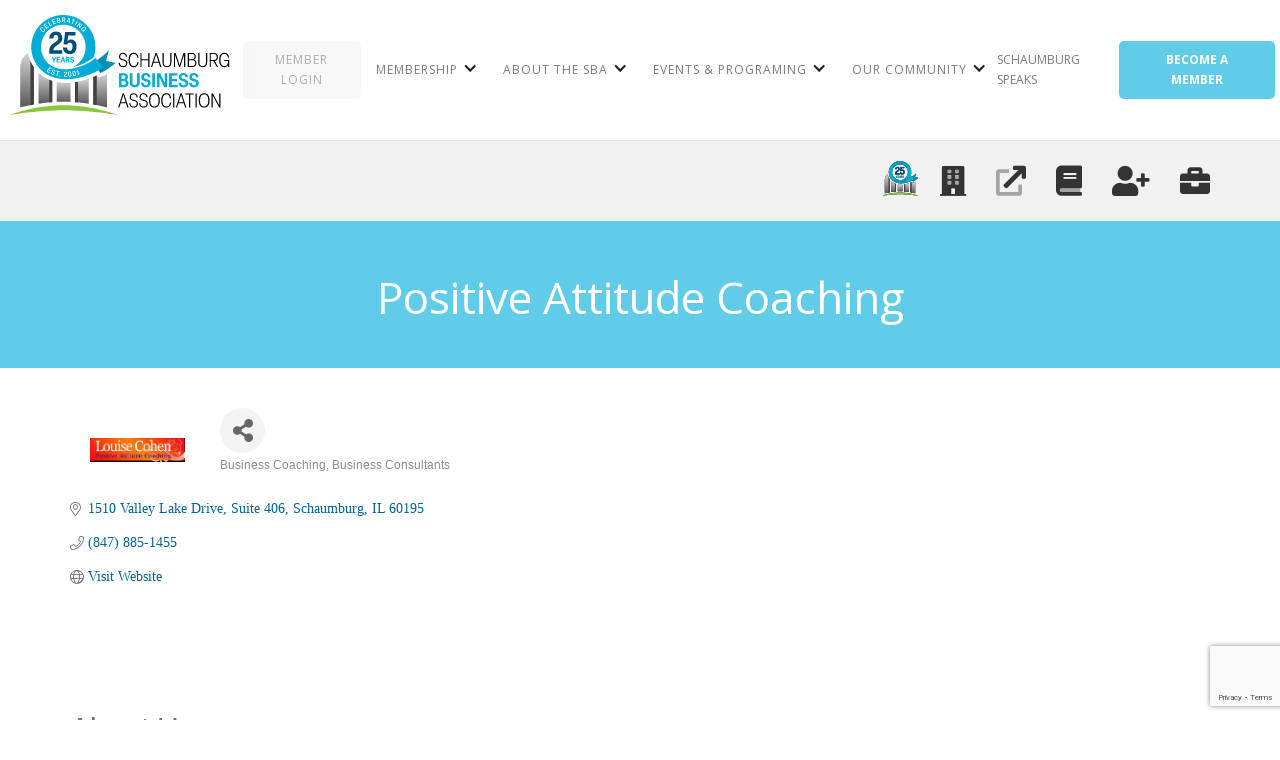

--- FILE ---
content_type: text/html; charset=utf-8
request_url: https://members.schaumburgbusiness.com/list/member/positive-attitude-coaching-120.htm
body_size: 18408
content:

<!DOCTYPE html><!-- Last Published: Wed Jan 21 2026 16:13:09 GMT+0000 (Coordinated Universal Time) --><html data-wf-domain="www.schaumburgbusiness.com" data-wf-page="5e6a29e36876e48210a96352" data-wf-site="5e68e7d17c78820efc15471c"><head>
<!-- start injected HTML (CCID=9129) -->
<!-- page template: www.schaumburgbusiness.com/template -->
<base href="https://www.schaumburgbusiness.com/" />
<meta name="description" content="Positive Attitude Coaching | Business Coaching | Business Consultants" />
<link href="https://members.schaumburgbusiness.com/integration/customerdefinedcss?_=BgCZ9A2" rel="stylesheet" type="text/css" />
<!-- link for rss not inserted -->
<link rel="canonical" href="https://members.schaumburgbusiness.com/list/member/positive-attitude-coaching-120.htm" />
<!-- end injected HTML -->
<meta charset="utf-8"/><title>Positive Attitude Coaching | Business Coaching | Business Consultants - Schaumburg Business Association</title><meta content="Schaumburg Business Association" property="twitter:title"/><meta content="width=device-width, initial-scale=1" name="viewport"/><link href="https://cdn.prod.website-files.com/5e68e7d17c78820efc15471c/css/schaumburgbusiness.shared.ee16780d0.css" rel="stylesheet" type="text/css" integrity="sha384-7hZ4DQolpKX4IAFdiueioyamC98CkVGkH/jPgP+AYcdnJHHaMZ1EpInaRpzVUsHb" crossorigin="anonymous"/><link href="https://fonts.googleapis.com" rel="preconnect"/><link href="https://fonts.gstatic.com" rel="preconnect" crossorigin="anonymous"/><script src="https://ajax.googleapis.com/ajax/libs/webfont/1.6.26/webfont.js" type="text/javascript"></script><script type="text/javascript">WebFont.load({  google: {    families: ["Open Sans:300,300italic,400,400italic,600,600italic,700,700italic,800,800italic","Montserrat:100,100italic,200,200italic,300,300italic,400,400italic,500,500italic,600,600italic,700,700italic,800,800italic,900,900italic"]  }});</script><script type="text/javascript">!function(o,c){var n=c.documentElement,t=" w-mod-";n.className+=t+"js",("ontouchstart"in o||o.DocumentTouch&&c instanceof DocumentTouch)&&(n.className+=t+"touch")}(window,document);</script><link href="https://cdn.prod.website-files.com/5e68e7d17c78820efc15471c/695d3088e3e69ad07c6a18d6_25-SBA-Fav.jpg" rel="shortcut icon" type="image/x-icon"/><link href="https://cdn.prod.website-files.com/5e68e7d17c78820efc15471c/695d30cce78b52560e12ac3b_25-SBA-Fav-256.jpg" rel="apple-touch-icon"/><!-- SLL Helper Script for GrowthZone -->
<script>window.CMS=1;</script>


<!-- Font Awesome -->
<link rel="stylesheet" href="https://cdn.linkstechnology.net/schaumburg-business/website/1.0/css/all.css">
<link rel="stylesheet" href="https://use.fontawesome.com/releases/v5.5.0/css/all.css" integrity="sha384-B4dIYHKNBt8Bc12p+WXckhzcICo0wtJAoU8YZTY5qE0Id1GSseTk6S+L3BlXeVIU" crossorigin="anonymous">
<script src="https://kit.fontawesome.com/c6b3f12099.js" crossorigin="anonymous"></script>
<!--<link rel="stylesheet" href="https://stackpath.bootstrapcdn.com/bootstrap/4.3.1/css/bootstrap.min.css" integrity="sha384-ggOyR0iXCbMQv3Xipma34MD+dH/1fQ784/j6cY/iJTQUOhcWr7x9JvoRxT2MZw1T" crossorigin="anonymous">-->

<!-- Animate -->
 <link rel="stylesheet" href="https://cdn.linkstechnology.net/schaumburg-business/website/1.0/css/animate.min.css">

<!-- Slick -->
<link rel="stylesheet" type="text/css" href="https://cdn.linkstechnology.net/schaumburg-business/website/1.0/css/slick.css"/>
<link rel="stylesheet" type="text/css" href="https://cdn.linkstechnology.net/schaumburg-business/website/1.0/css/slick-theme.css"/>


<!-- My Styles -->
<link rel="stylesheet" href="https://cdn.linkstechnology.net/schaumburg-business/website/1.0/css/main.css">
<!-- Google Tag Manager -->
<script>(function(w,d,s,l,i){w[l]=w[l]||[];w[l].push({'gtm.start':
new Date().getTime(),event:'gtm.js'});var f=d.getElementsByTagName(s)[0],
j=d.createElement(s),dl=l!='dataLayer'?'&l='+l:'';j.async=true;j.src=
'https://www.googletagmanager.com/gtm.js?id='+i+dl;f.parentNode.insertBefore(j,f);
})(window,document,'script','dataLayer','GTM-PMXTSV4');</script>
<!-- End Google Tag Manager -->

<style>
.w-container {
max-width: 1170px;
}
  
  


/* search widget & New Members */
li.becomemember a {
	color: #fff !important;
}
a {
	color: #0098c3;
}
a:focus, a:hover {
	color: #014478;
}

.modal-backdrop {
	background-color: rgba(127,127,127,0.6);
}
.post1 em {
	display: none;
}
.post2 em {
	display: none;
}
.largeField .textField, .largeField.type-phone .textField.phone-international, .largeField .dropdown {
	height: 100% !important;
	width: 100% !important;
	font-size: 22px;
}
#mni-widgets-1651861877891 .mn-scroll-item {
    padding: 10px 0px;
    margin: 15px 0px !important;
    border-bottom: 1px solid #eee;
    background-color: transparent !important;
}
  #mni-widgets-1651861877891 .mn-scroll-item:hover{
   background-color: #eee;
  }
  #mni-widgets-1651861877891 .mn-scroll-date {
    top: 15px !important;
    width:60px !important;
}
#mni-widgets-1651861877891 .mn-scroll-item {
	border-radius: 0px !important;
  	margin: 10px !important;
  	padding: 10px;
    background-color: #ffffffb5 !important;
}
#mni-widgets-1651861877891 .mn-scroll-item:hover {
  background-color: #fff !important;
}
#mni-widgets-1651861877891 .mn-scroll-container {
	font-family: 'Open Sans', sans-serif;
	font-size: 14px;
	line-height: 130%;
	position: relative;
	height: 325px !important;
	overflow: hidden;
	text-align: center;
}
.mn-scroll-link:hover {
	text-decoration: none !important;
}
.mn-scroll-item {
	-moz-border-radius: 5px;
	-webkit-border-radius: 5px;
	background-clip: padding-box;
	border-radius: 0px !important;
	color: #000000 !important;
	position: relative;
}
.mn-scroll-date {
	font-weight: 700;
	left: 3px;
	text-align: center;
	top: 5px;
	width: 60px;
	font-size: 15px !important;
}
.SlideShowImage {
	background-color: black !important;
	align-content: center;
}
#element7090916_2232989 {
	padding-left: 10px;
}
#mni-search-1471876178020 .mn-widget-searchbox-fieldwrapper {
	display: block !important;
	margin: 0 0 10px;
	margin-right: 3px;
	max-width: 100%;
	position: relative;
}
#element6956869_2196741 {
	text-align: center;
}
#mni-search-1471875056302 .mn-widget-searchbox-form {
	padding-top: 20px;
}
#mni-widgets-1471641148803 .mn-scroll-name, #mni-widgets-1471641148803 .mn-scroll-teaser {
	text-align: center;
}
#mni-widgets-1471641148803 .mn-scroll-link {
	font-family: 'Open Sans', sans-serif;
	font-weight: 300;
}
#mni-search-1471640017055 .mn-widget-searchbox-form {
	margin: 0 0 -10px;
	/* padding-left: 87px; */
	align-content: center;
	align-items: center;
	align-self: center;
	padding-left: 80px;
	padding-top: 14px;
}
#mni-search-1471876178020 .mn-widget-searchbox-form {
	margin: 0 0 -10px;
	padding-top: 5px;
	text-align: center;
}
#mni-widgets-1471641148803 .mn-scroll-link:hover {
	text-decoration: none !important;
	font-weight: 500;
}  
</style>
<!-- Google tag (gtag.js) -->
<script async src="https://www.googletagmanager.com/gtag/js?id=G-QM3JLBQKKC"></script>
<script>
  window.dataLayer = window.dataLayer || [];
  function gtag(){dataLayer.push(arguments);}
  gtag('js', new Date());

  gtag('config', 'G-QM3JLBQKKC');
</script>    <!-- jQuery first, then Popper.js, then Bootstrap JS -->
    <script src="https://code.jquery.com/jquery-3.7.1.min.js" crossorigin="anonymous"></script>
    <script type="text/javascript" src="https://code.jquery.com/ui/1.13.2/jquery-ui.min.js"></script>
<script src="https://members.schaumburgbusiness.com/Content/bundles/SEO4?v=jX-Yo1jNxYBrX6Ffq1gbxQahkKjKjLSiGjCSMnG9UuU1"></script>
    <script type="text/javascript" src="https://ajax.aspnetcdn.com/ajax/globalize/0.1.1/globalize.min.js"></script>
    <script type="text/javascript" src="https://ajax.aspnetcdn.com/ajax/globalize/0.1.1/cultures/globalize.culture.en-US.js"></script>
    <!-- Required meta tags -->
    <meta charset="utf-8">
    <meta name="viewport" content="width=device-width, initial-scale=1, shrink-to-fit=no">
    <link rel="stylesheet" href="https://code.jquery.com/ui/1.13.2/themes/base/jquery-ui.css" type="text/css" media="all" />
    <script type="text/javascript">
        var MNI = MNI || {};
        MNI.CurrentCulture = 'en-US';
        MNI.CultureDateFormat = 'M/d/yyyy';
        MNI.BaseUrl = 'https://members.schaumburgbusiness.com';
        MNI.jQuery = jQuery.noConflict(true);
        MNI.Page = {
            Domain: 'members.schaumburgbusiness.com',
            Context: 299,
            Category: null,
            Member: 120,
            MemberPagePopup: true
        };
        MNI.LayoutPromise = new Promise(function (resolve) {
            MNI.LayoutResolution = resolve;
        });
        MNI.MemberFilterUrl = 'list';
    </script>


    <script src="https://www.google.com/recaptcha/enterprise.js?render=6LfI_T8rAAAAAMkWHrLP_GfSf3tLy9tKa839wcWa" async defer></script>
    <script>

        const SITE_KEY = '6LfI_T8rAAAAAMkWHrLP_GfSf3tLy9tKa839wcWa';

        // Repeatedly check if grecaptcha has been loaded, and call the callback once it's available
        function waitForGrecaptcha(callback, retries = 10, interval = 1000) {
            if (typeof grecaptcha !== 'undefined' && grecaptcha.enterprise.execute) {
                callback();
            } else if (retries > 0) { 
                setTimeout(() => {
                    waitForGrecaptcha(callback, retries - 1, interval);
                }, interval);
            } else {
                console.error("grecaptcha is not available after multiple attempts");
            }
        }

        // Generates a reCAPTCHA v3 token using grecaptcha.enterprise and injects it into the given form.
        // If the token input doesn't exist, it creates one. Then it executes the callback with the token.
        function setReCaptchaToken(formElement, callback, action = 'submit') {
            grecaptcha.enterprise.ready(function () {
                grecaptcha.enterprise.execute(SITE_KEY, { action: action }).then(function (token) {

                    MNI.jQuery(function ($) {
                        let input = $(formElement).find("input[name='g-recaptcha-v3']");

                        if (input.length === 0) {
                            input = $('<input>', {
                                type: 'hidden',
                                name: 'g-recaptcha-v3',
                                value: token
                            });
                            $(formElement).append(input);
                        }
                        else
                            $(input).val(token);

                        if (typeof callback === 'function') callback(token);
                    })

                });
            });
        }

    </script>




<script src="https://members.schaumburgbusiness.com/Content/bundles/MNI?v=34V3-w6z5bLW9Yl7pjO3C5tja0TdKeHFrpRQ0eCPbz81"></script>


    <meta property='og:url' content='https://members.schaumburgbusiness.com/list/member/positive-attitude-coaching-120.htm' />
<meta property='og:title' content='Positive Attitude Coaching' />
<meta property='og:description' content='Do you feel it is impossible to create life successDo you feel your  professional Life is ata standstill Do you feel your personal life has lost its quality Do you feel frustrated about the communication blocks in your company between management and staffClick below tolearn more about Positive Attitude Coaching and  how you can change your negative life script to professional and personal success and satisfaction. http://www.PositiveAttitudeCoaching.com/or Email louise@positiveattitudecoaching.com' />
<meta property='og:image' content='https://chambermaster.blob.core.windows.net/images/members/9129/120/MemLogo_PositiveAttitudeCoaching.March2015_080621-035943.jpg' />

    <!-- Bootstrap CSS -->
    <link type="text/css" href="https://members.schaumburgbusiness.com/Content/SEO4/css/bootstrap/bootstrap-ns.min.css" rel="stylesheet" />
<link href="https://members.schaumburgbusiness.com/Content/SEO4/css/fontawesome/css/fa.bundle?v=ruPA372u21djZ69Q5Ysnch4rq1PR55j8o6h6btgP60M1" rel="stylesheet"/>
<link href="https://members.schaumburgbusiness.com/Content/SEO4/css/v4-module.bundle?v=teKUclOSNwyO4iQ2s3q00X0U2jxs0Mkz0T6S0f4p_241" rel="stylesheet"/>
<meta name="referrer" content="origin" />
<link rel="icon" 
      type="image/ico" 
      href="https://www.schaumburgbusiness.com/favicon.ico" />
<!-- IE7 Style Hack -->
<!--[if IE 7]>
<style type="text/css">
    #mn-ql ul li {width:49% !important;}                                                    /* Prevents 2-Col QL section from stacking */
    #mn-login {height:100% !important;}                                                     /* Fixes Login Content from Disappearing */
    .mn-dealsbuttons {width:100% !important;}                                               /* Extends buttons out to normal size */
    .mn-dealsbuttons span {display:block !important;float:right !important;}                /* Fixes abnormal display of mn deals buttons */
    .mn-memberinfo-block-actions ul li a {width:100% !important;}                           /* Extends Block actions link to normal width */
    .mn-cal-grid {table-layout:fixed !important;}                                           /* Extends empty calendar to normal width */
    .mn-cal-grid td {border: 0px none !important;} 											/* Removes border issue in IE7 */
    .mn-share {display:block !important; float:right !important; clear:both !important;}    /* Sets share block to normal size and clearance */
    .mn-cal-days {margin:1% !important; padding:1% !important;}                             /* Fixes padding/margin issues with main calendar */
    .mn-member-sidebar {width:34% !important;}                                              /* Fixes overlap on member information page sidebar */
    .mn-details-share .mn-sharelabel {margin: auto auto !important; float:left !important;} /* Fixes Share Label Vertical Position */
</style>
<![endif]-->

<!-- IE8 Style Hack -->
<!--[if IE 8]>
<style type="text/css">
    #contentWrapper {min-height:0px !important;}
</style>
<![endif]-->

<!-- IE9 Style Hack -->
<!--[if IE 9]>
<style type="text/css">
    #contentWrapper {min-height:0px !important;}
</style>
<![endif]-->  

<!-- IE Style Hack -->
<!--[if IE]>
<style type="text/css">
    .mn-listing-sidebar .mn-section-content {word-wrap: break-word !important; -ms-word-wrap: break-word !important;}
</style>
<![endif]--> 

<script>
const isPath = path => {
  return window.location.pathname.toLowerCase().indexOf(path.toLowerCase()) > -1
}
</script></head><body><div data-collapse="medium" data-animation="default" data-duration="400" data-easing="ease" data-easing2="ease" role="banner" class="navigation w-nav"><a href="/" class="logo-link w-nav-brand"><img src="https://cdn.prod.website-files.com/5e68e7d17c78820efc15471c/695d2c061ff534e398f17c63_25-SBA-logo.svg" width="108" alt="" class="logo-image"/></a><div class="navigation-wrap"><a href="https://members.schaumburgbusiness.com/login/" class="navigation-item gray-btn w-nav-link">MEMBER LOGIN</a><div class="menu"><nav role="navigation" class="navigation-items w-nav-menu"><div data-hover="false" data-delay="0" class="dropdown w-dropdown"><div class="dropdowntoggle w-dropdown-toggle"><div class="dropdown-icon w-icon-dropdown-toggle"></div><div class="navigation-item">Membership</div></div><nav class="w-dropdown-list"><a href="/membership-and-benefits" class="w-dropdown-link">Benefits and Investments</a><a href="https://members.schaumburgbusiness.com/member/NewMemberApp/" target="_blank" class="w-dropdown-link">Application to Join</a><a href="https://members.schaumburgbusiness.com/list/" target="_blank" class="w-dropdown-link">Membership Directory</a><a href="/member-on-boarding-resources" class="w-dropdown-link">Member On-Boarding/Resources</a><a href="https://members.schaumburgbusiness.com/hotdeals/" target="_blank" class="w-dropdown-link">Member to Member Discounts</a><a href="/visibility" class="w-dropdown-link">Visibility</a><a href="/certificate-of-orgins" class="w-dropdown-link">Certificate of Origins</a></nav></div><div data-hover="false" data-delay="0" class="w-dropdown"><div class="dropdowntoggle w-dropdown-toggle"><div class="dropdown-icon w-icon-dropdown-toggle"></div><div class="navigation-item">About the SBA</div></div><nav class="w-dropdown-list"><a href="/board-of-directors" class="w-dropdown-link">Board of Directors</a><a href="/affinity-partners" class="w-dropdown-link">Affinity Partners</a><a href="/ambassador-committee" class="w-dropdown-link">Ambassador Committee</a><a href="/meet-the-staff" class="w-dropdown-link">Staff</a><a href="/charitable-foundation" class="w-dropdown-link">Scholarship Society/Charitable Foundation</a></nav></div><div data-hover="false" data-delay="0" class="w-dropdown"><div class="dropdowntoggle w-dropdown-toggle"><div class="dropdown-icon w-icon-dropdown-toggle"></div><div class="navigation-item">Events &amp; Programing</div></div><nav class="w-dropdown-list"><a href="/networking-opportunities" class="w-dropdown-link">Signature Events</a><a href="https://members.schaumburgbusiness.com/events/calendarcatgid/SBA%20Calendar-6" class="w-dropdown-link">SBA Events</a><a href="https://members.schaumburgbusiness.com/events/calendarcatgid/Community%20Calendar-3" class="w-dropdown-link">Community Events</a><a href="/networking-groups" class="w-dropdown-link">Networking Groups</a></nav></div><div data-hover="false" data-delay="0" class="w-dropdown"><div class="dropdowntoggle w-dropdown-toggle"><div class="dropdown-icon w-icon-dropdown-toggle"></div><div class="navigation-item">Our Community</div></div><nav class="w-dropdown-list"><a href="https://members.schaumburgbusiness.com/jobs/" class="w-dropdown-link">Jobs Connector</a><a href="/news" class="w-dropdown-link">Member News</a><a href="https://chambervu.com/sba25/" target="_blank" class="w-dropdown-link">Resource Guide</a><a href="/blog" class="w-dropdown-link">Blog</a></nav></div><a href="/schaumburg-speaks" class="nav-link">Schaumburg Speaks</a></nav><div class="menu-button w-nav-button"><img src="https://cdn.prod.website-files.com/5e68e7d17c78820efc15471c/5e68e7d1283a1acc2176b37d_menu-icon.png" width="22" alt="" class="menu-icon"/></div></div><a href="https://members.schaumburgbusiness.com/member/NewMemberApp/" class="button blue-btn w-inline-block"><div>BECOME A MEMBER</div></a></div></div><div class="section-2"><div class="w-container"><div class="inside-nav-container"><a ms-code-tooltip-bottom="About SBA" data-w-id="2a9d9812-f127-d762-a09b-b3b5e0b87c30" href="/about" class="link-block inside-nav-icon w-inline-block"><div class="div-block-12"><img src="https://cdn.prod.website-files.com/5e68e7d17c78820efc15471c/695d2ce802dfcfe7563486c8_25-SBA-logo-No-Tag-Black.svg" alt="" class="sba-black inside-sba"/><img src="https://cdn.prod.website-files.com/5e68e7d17c78820efc15471c/695d2cf321be37947ff8ff82_25-SBA-logo-No-Tag.svg" alt="" class="sba-blue inside-sba"/></div></a><a ms-code-tooltip-bottom="Economic Development" data-w-id="60b79c28-5626-5824-8c59-65665db9f692" href="/economic-development" class="inside-nav-icon fad fa-building w-inline-block"></a><a ms-code-tooltip-bottom="Maximum Membership" data-w-id="7cf2580f-b790-3b46-745a-69dbf16bc963" href="/maximize-your-membership" class="inside-nav-icon fad fa-external-link w-inline-block"></a><a ms-code-tooltip-bottom="Chamber Vue" data-w-id="7cf2580f-b790-3b46-745a-69dbf16bc964" href="https://chambervu.com/sba25/" target="_blank" class="inside-nav-icon fad fa-book w-inline-block"></a><a ms-code-tooltip-bottom="New Member Application" data-w-id="7cf2580f-b790-3b46-745a-69dbf16bc965" href="https://members.schaumburgbusiness.com/member/NewMemberApp/" class="inside-nav-icon fas fa-user-plus w-inline-block"></a><a ms-code-tooltip-bottom="Job Search" data-w-id="ab0fa77b-d7b9-a684-9b59-933c5137aa7e" href="https://members.schaumburgbusiness.com/jobs/" class="inside-nav-icon fas fa-briefcase w-inline-block"></a></div></div></div><div class="inside-title-banner"><div class="w-container"><h1 class="heading">Positive Attitude Coaching</h1></div></div><div class="section inside-body"><div class="w-container"><div>    <div id="gzns">
        



<div class="container-fluid gz-search-details" itemscope="itemscope" itemtype="http://schema.org/LocalBusiness">
    <!--member detail page header -->
  <!--page title and share buttons -->
  <div class="row gz-details-header">
        <div class="col-auto pr-0 gz-details-logo-col">
		    <div class="gz-details-member-logo">
			    <img class="img-fluid" itemprop="logo" src="https://chambermaster.blob.core.windows.net/images/members/9129/120/MemLogo_PositiveAttitudeCoaching.March2015_080621-035943.jpg" alt="Positive Attitude Coaching" title="Positive Attitude Coaching" />
		    </div>
	    </div>
	    <div class="col pl-0">
		    <div class="d-flex gz-details-head">
                    <meta itemprop="name" content="Positive Attitude Coaching" />
			    <!-- share Button trigger modal -->
		            <button id="shareDrop" type="button" class="gz-share-btn" data-toggle="modal" data-target="#shareModal" aria-label="Share Button"> <i class="gz-fas gz-fa-share-alt"></i></button>
		    </div>
		            <div class="gz-details-categories">
		                <h5 class="gz-subtitle sr-only">Categories</h5>
		                <p><span class="gz-cat">Business Coaching</span><span class="gz-cat">Business Consultants</span></p>
		            </div>
	    </div>
  </div>
  <!-- row for links and map -->
  <div class="row gz-details-links">
    <div class="col-sm-7 col-md-8">
      <ul class="list-group gz-list-group">
              <li class="list-group-item gz-card-address">
			    <a href="https://www.google.com/maps?q=1510%20Valley%20Lake%20Drive,%20Suite%20406,%20Schaumburg,%20IL,%2060195" onclick="MNI.Hit.MemberMap(120)" target="_blank" class="card-link" itemprop="address" itemscope="itemscope" itemtype="http://schema.org/PostalAddress">
                    <i class="gz-fal gz-fa-map-marker-alt"></i>
                    <span class="gz-street-address" itemprop="streetAddress">1510 Valley Lake Drive</span>
                    <span class="gz-street-address" itemprop="streetAddress">Suite 406</span>
                    
                    
                    <span class="gz-address-city" itemprop="addressLocality">Schaumburg</span>
                    <span itemprop="addressRegion">IL</span>
                    <span itemprop="postalCode">60195</span>
                </a>
              </li>
        <li class="list-group-item gz-card-phone">
			<a href="tel:8478851455" class="card-link"><i class="gz-fal gz-fa-phone"></i><span itemprop="telephone">(847) 885-1455</span></a>
		</li>
        
        
        
        <li class="list-group-item gz-card-website">
			<a href="http://www.PositiveAttitudeCoaching.com/" onclick="MNI.Hit.MemberWebsite(120)" target="_blank" itemprop="url" class="card-link"><i class="gz-fal gz-fa-globe"></i><span itemprop="sameAs">Visit Website</span></a>
		</li>

      </ul>
      
	  
    </div>
    <div class="col-sm-5 col-md-4">
        <div class="gz-map embed-responsive embed-responsive-16by9 fitvidsignore">
            <iframe src="https://www.google.com/maps/embed/v1/place?key=AIzaSyAACLyaFddZFsbbsMCsSY4lq7g6N4ycArE&amp;q=1510%20Valley%20Lake%20Drive,%20Schaumburg,%20IL,%2060195" width="600" height="450" frameborder="0" style="border:0" allowfullscreen></iframe>
        </div>
        
    </div>
  </div>


  <!-- row for about -->
  <div class="row gz-details-about" itemprop="description">
    <div class="col">
      <h3 class="gz-subtitle">About Us</h3>
      <p>
Do you feel it is impossible to create life successDo you feel your  professional Life is ata standstill Do you feel your personal life has lost its quality Do you feel frustrated about the communication blocks in your company between management and staffClick below tolearn more about Positive Attitude Coaching and  how you can change your negative life script to professional and personal success and satisfaction. http://www.PositiveAttitudeCoaching.com/<div>or Email louise@positiveattitudecoaching.com</div>
      </p>
    </div>
  </div>

  <!-- row for video and highlights -->
  <div class="row gz-video-highlights">
    <!-- if no video, omit entire gz-details-video column below -->
    

	<!-- if no highlights, omit entire gz-details-highlights column below -->
  </div>

<!-- row for images, omit entire row if none exist. Each image will pull up modal with the full size image in it. Same module, unique image, see https://getbootstrap.com/docs/4.1/components/modal/#varying-modal-content -->
<!-- row for news -->
<!-- row for jobs -->

<!-- row for Hot Deals -->
        <div class="row gz-details-hotdeals">
            <div class="col">
                <h3 class="gz-subtitle">Member-to-Member Discounts</h3>
                <div class="gz-hotdeal">
                    <div class="gz-title"><a href="https://members.schaumburgbusiness.com/hotdeals/info/positive-attitude-coaching-10-off-on-6-month-contract-or-5-off-on-3-month-contract-01-17-2016">COMPLIMENTARY DISCOVERY SESSION - 10% off on 6 month contract or 5% off on 3 month contract</a></div>
                </div>
            </div>
        </div>

<!-- row for Events -->

    <!-- row for member contacts -->
       <div class="row gz-details-reps">
            <div class="col">
                <h3 class="gz-subtitle">Rep/Contact Info</h3>
                <div class="card-deck">
                        <div class="card gz-rep-card">
                            <div>
                                <span class="gz-rep-img-placeholder " ><i class="gz-fas gz-fa-user"></i></span>
                                
                            </div>
                            <div class="modal fade" id="gz-bio-rep-1255" tabindex="-1" role="dialog" aria-labelledby="bioModalLabel" aria-hidden="true">
                                <div class="modal-dialog" role="document">
                                    <div class="modal-content">
                                        <div class="modal-header">
                                            <h5 class="modal-title" id="bioModalLabel">
                                            <div class="gz-member-repname">Louise Cohen</div>
                                            </h5>
                                            <button type="button" class="close" data-dismiss="modal" aria-label="Close"> <span aria-hidden="true">&times;</span> </button>
                                        </div>
                                        <div class="modal-body">
                                            <span></span>
                                        </div>
                                        <div class="modal-footer">
                                            <button type="button" class="btn" data-dismiss="modal">Close</button>
                                        </div>
                                    </div>
                                </div>
                            </div>
                            <div class="card-body">
                                <h5 class="card-title">
                                    <div class="gz-member-repname " >Louise Cohen</div>
                                    <div class="gz-member-reptitle">Business and Personal Life Coach</div>
                                </h5>
																<ul class="list-group list-group-flush gz-rep-list">
																    
																    
																    
																		
																 </ul>
                                <div>


                                </div>
                            </div>
                      </div>
               </div>
          </div>
     </div>

     <!-- share Modal for share button next to page title -->
     <div class="modal share-modal fade" id="shareModal" tabindex="-1" role="dialog" aria-labelledby="shareModaLabel" aria-hidden="true">
          <div class="modal-dialog" role="document">
               <div class="modal-content">
                    <div class="modal-header">
                         <h5 class="modal-title" id="shareModaLabel">Share</h5>
                         <button type="button" class="close" data-dismiss="modal" aria-label="Close"> <span aria-hidden="true">&times;</span> </button>
                    </div>
                    <div class="modal-body">
                         <!--add <a> for each option that currently exists-->
                         <a class="gz-shareprint" rel="nofollow" href="https://members.schaumburgbusiness.com/list/member/positive-attitude-coaching-120.htm?rendermode=print" title="Print this page" rel="nofollow" target="_blank" onclick="return!MNI.Window.Print(this)"><i class="gz-fal gz-fa-print"></i>Print</a>
                         <a class="gz-shareemail" href="#" data-toggle="modal" data-target="#gz-info-contactfriend" title="Share by Email"><i class="gz-fal gz-fa-envelope"></i>Email</a>
                         <a class="gz-sharefacebook" href="https://www.facebook.com/sharer.php?u=https%3a%2f%2fmembers.schaumburgbusiness.com%2flist%2fmember%2fpositive-attitude-coaching-120&amp;p[title]=Positive+Attitude+Coaching" title="Share on Facebook"><i class="gz-fab gz-fa-facebook"></i>Facebook</a>
                         <a class="gz-sharetwitter" href="https://www.twitter.com/share?url=https://members.schaumburgbusiness.com/list/member/positive-attitude-coaching-120&amp;text=Positive+Attitude+Coaching" title="Share on Twitter"><i class="gz-fab gz-fa-x-twitter"></i>Twitter</a>
                         <a class="gz-sharelinkedin" href="https://www.linkedin.com/shareArticle?mini=true&amp;url=https%3a%2f%2fmembers.schaumburgbusiness.com%2flist%2fmember%2fpositive-attitude-coaching-120&amp;title=Positive+Attitude+Coaching" title="Share on LinkedIn"><i class="gz-fab gz-fa-linkedin"></i>LinkedIn</a>
                         <a class="gz-sharepinterest" href="https://pinterest.com/pin/create/button/?url=https%3a%2f%2fmembers.schaumburgbusiness.com%2flist%2fmember%2fpositive-attitude-coaching-120&amp;media=https%3a%2f%2fchambermaster.blob.core.windows.net%2fimages%2fmembers%2f9129%2f120%2fMemLogo_PositiveAttitudeCoaching.March2015_080621-035943.jpg&amp;description=" title="Share on Pinterest"><i class="gz-fab gz-fa-pinterest"></i>Pinterest</a>
                    </div>
                    <div class="modal-footer">
                         <button type="button" class="btn" data-dismiss="modal">Close</button>
                    </div>
               </div>
          </div>
     </div>
     <div class="modal share-modal fade" id="gz-info-contactfriend" tabindex="-1" role="dialog" aria-labelledby="contactFriendLabel" aria-hidden="true">
        <div class="modal-dialog" role="document">
            <div class="modal-content">
                <div class="modal-header">
                    <h5 class="modal-title" id="contactFriendLabel">Tell a Friend</h5>
                    <button type="button" class="close" data-dismiss="modal" aria-label="Close"> <span aria-hidden="true">&times;</span> </button>
                </div>
                <div class="modal-body"></div>
                <div class="modal-footer">
                    <button type="button" class="btn send-btn">Send Request</button><button type="button" class="btn" data-dismiss="modal">Cancel</button>
                </div>
            </div>
        </div>
     </div>
     <!-- end of Modal -->
     <form id="gz-directory-contactform" action="https://members.schaumburgbusiness.com/inforeq/contactmembers" method="post" target="_blank" style="display:none">
        <input type="hidden" name="targets" value="120" />
        <input type="hidden" name="command" value="addSingleMember" />
        <input id="contactform-repid" type="hidden" name="repid" value="" />
    </form>
</div>

        
    <script type="text/javascript">
        MNI.ITEM_TYPE = 0;
        MNI.ITEM_ID = 120;
        (function ($) {
            $('#gz-directory-contactmember').click(function (e) {
                e.preventDefault();
                $('#gz-directory-contactform').submit();
            });

            $('.gz-directory-contactrep').click(function (e) {
                e.preventDefault();
                var id = $(this).attr('repid')
                $('#contactform-repid').val(id);
                $('#gz-directory-contactform').submit();
            });


        })(MNI.jQuery);
    </script>

        <!-- JavaScript for Bootstrap 4 components -->
        <!-- js to make 4 column layout instead of 3 column when the module page content area is larger than 950, this is to accomodate for full-width templates and templates that have sidebars-->
        <script type="text/javascript">
            (function ($) {
                $(function () {
                    var $gzns = $('#gzns');
                    var $info = $('#gzns').find('.col-sm-6.col-md-4');
                    if ($gzns.width() > 950) {
                        $info.addClass('col-lg-3');
                    }

                    var store = window.localStorage;
                    var key = "7-list-view";
                    var printKey = "24-list-view";
                    $('.gz-view-btn').click(function (e) {
                        e.preventDefault();
                        $('.gz-view-btn').removeClass('active');
                        $(this).addClass('active');
                        if ($(this).hasClass('gz-list-view')) {
                            store.setItem(key, true);
                            store.setItem(printKey, true);
                            $('.gz-list-card-wrapper').removeClass('col-sm-6 col-md-4').addClass('gz-list-col');
                        } else {
                            store.setItem(key, false);
                            store.setItem(printKey, false);
                            $('.gz-list-card-wrapper').addClass('col-sm-6 col-md-4').removeClass('gz-list-col');
                        }
                    });
                    
                    var isListView = store.getItem(key) == null ? MNI.DEFAULT_LISTING : store.getItem(key) == "true";
                    if (isListView) $('.gz-view-btn.gz-list-view').click();
                    store.setItem(printKey, isListView);
                    MNI.LayoutResolution();

                    (function ($modal) {
                        if ($modal[0]) {
                            $('#gz-info-contactfriend').on('shown.bs.modal', function (e) {
                                $modal.css('max-height', $(window).height() + 'px');
                                $modal.addClass('isLoading');
                                $.ajax({ url: MNI.BaseUrl + '/inforeq/contactFriend?itemType='+MNI.ITEM_TYPE+'&itemId='+MNI.ITEM_ID })
                                    .then(function (r) {
                                        $modal.find('.modal-body')
                                            .html($.parseHTML(r.Html));
                                        $modal.removeClass('isLoading');
                                        $('#gz-info-contactfriend').addClass('in');
                                        $.getScript("https://www.google.com/recaptcha/api.js");
                                    });
                            });
                            $('#gz-info-contactfriend .send-btn').click(function () {
                                var $form = $modal.find('form');
                                $modal.addClass('isLoading');
                                $.ajax({
                                    url: $form.attr('action'),
                                    type: 'POST',
                                    data: $form.serialize(),
                                    dataType: 'json'
                                }).then(function (r) {
                                    if (r.Success) $('#gz-info-contactfriend').modal('hide');
                                    else $modal.find('.modal-body').html($.parseHTML(r.Html));
                                    $.getScript("https://www.google.com/recaptcha/api.js");
                                    $modal.removeClass('isLoading');
                                });
                            });
                        }
                    })($('#gz-info-contactfriend .modal-content'));

                    (function ($modal) {
                        if ($modal[0]) {
                            $('#gz-info-subscribe').on('shown.bs.modal', function (e) {
                            $('#gz-info-subscribe .send-btn').show();
                            $modal.addClass('isLoading');
                                $.ajax({ url: MNI.SUBSCRIBE_URL })
                                .then(function (r) {
                                    $modal.find('.modal-body')
                                        .html(r);

                                    $modal.removeClass('isLoading');
                                });
                            });
                            $('#gz-info-subscribe .send-btn').click(function () {
                                var $form = $modal.find('form');
                                $modal.addClass('isLoading');

                                waitForGrecaptcha(() => {
                                    setReCaptchaToken($form, () => {
                                        $.ajax({
                                            url: $form.attr('action'),
                                            type: 'POST',
                                            data: $form.serialize()
                                        }).then(function (r) {
                                            if (r.toLowerCase().search('thank you') != -1) {
                                                $('#gz-info-subscribe .send-btn').hide();
                                            }
                                            $modal.find('.modal-body').html(r);
                                            $modal.removeClass('isLoading');
                                        });
                                    }, "hotDealsSubscribe");
                                })                        
                            });
                        }
                    })($('#gz-info-subscribe .modal-content'));

                    (function ($modal) {
                        $('#gz-info-calendarformat').on('shown.bs.modal', function (e) {
                            var backdropElem = "<div class=\"modal-backdrop fade in\" style=\"height: 731px;\" ></div >";
                            $('#gz-info-calendarformat').addClass('in');                           
                            if (!($('#gz-info-calendarformat .modal-backdrop').length)) {
                                $('#gz-info-calendarformat').prepend(backdropElem);
                            }
                            else {
                                $('#gz-info-calendarformat .modal-backdrop').addClass('in');
                            }
                        });
                        $('#gz-info-calendarformat').on('hidden.bs.modal', function (e) {
                            $('#gz-info-calendarformat').removeClass('in');
                            $('#gz-info-calendarformat .modal-backdrop').remove();
                        });
                        if ($modal[0]) {
                            $('.calendarLink').click(function (e) {
                                $('#gz-info-calendarformat').modal('hide');
                            });
                        }
                    })($('#gz-info-calendarformat .modal-content'));

                    // Constructs the Find Members type ahead suggestion engine. Tokenizes on the Name item in the remote return object. Case Sensitive usage.
                    var members = new Bloodhound({
                        datumTokenizer: Bloodhound.tokenizers.whitespace,
                        queryTokenizer: Bloodhound.tokenizers.whitespace,
                        remote: {
                            url: MNI.BaseUrl + '/list/find?q=%searchTerm',
                            wildcard: '%searchTerm',
                            replace: function () {
                                var q = MNI.BaseUrl + '/list/find?q=' + encodeURIComponent($('.gz-search-keyword').val());
                                var categoryId = $('#catgId').val();
                                var quickLinkId = $('#qlId').val();
                                if (categoryId) {
                                    q += "&catgId=" + encodeURIComponent(categoryId);
                                }
                                if (quickLinkId) {
                                    q += "&qlid=" + encodeURIComponent(quickLinkId);
                                }
                                return q;
                            }
                        }
                    });

                    // Initializing the typeahead using the Bloodhound remote dataset. Display the Name and Type from the dataset via the suggestion template. Case sensitive.
                    $('.member-typeahead').typeahead({
                        hint: false,
                    },
                        {
                            display: 'Name',
                            source: members,
                            limit: Infinity,
                            templates: {
                                suggestion: function (data) { return '<div class="mn-autocomplete"><span class="mn-autocomplete-name">' + data.Name + '</span></br><span class="mn-autocomplete-type">' + data.Type + '</span></div>' }
                            }
                    });

                    $('.member-typeahead').on('typeahead:selected', function (evt, item) {
                        var openInNewWindow = MNI.Page.MemberPagePopup
                        var doAction = openInNewWindow ? MNI.openNewWindow : MNI.redirectTo;

                        switch (item.ResultType) {
                            case 1: // AutocompleteSearchResultType.Category
                                doAction(MNI.Path.Category(item.SlugWithID));
                                break;
                            case 2: // AutocompleteSearchResultType.QuickLink
                                doAction(MNI.Path.QuickLink(item.SlugWithID));
                                break;
                            case 3: // AutocompleteSearchResultType.Member
                                if (item.MemberPageAction == 1) {
                                    MNI.logHitStat("mbrws", item.ID).then(function () {
                                        var location = item.WebParticipation < 10 ? MNI.Path.MemberKeywordSearch(item.Name) : MNI.Path.Member(item.SlugWithID);
                                        doAction(location);
                                    });
                                }
                                else {
                                    var location = item.WebParticipation < 10 ? MNI.Path.MemberKeywordSearch(item.Name) : MNI.Path.Member(item.SlugWithID);
                                    doAction(location);
                                }
                                break;
                        }
                    })

                    $('#category-select').change(function () {
                        // Store the category ID in a hidden field so the remote fetch can use it when necessary
                        var categoryId = $('#category-select option:selected').val();
                        $('#catgId').val(categoryId);
                        // Don't rely on prior locally cached data when the category is changed.
                        $('.member-typeahead').typeahead('destroy');
                        $('.member-typeahead').typeahead({
                            hint: false,
                        },
                            {
                                display: 'Name',
                                source: members,
                                limit: Infinity,
                                templates: {
                                    suggestion: function (data) { return '<div class="mn-autocomplete"><span class="mn-autocomplete-name">' + data.Name + '</span></br><span class="mn-autocomplete-type">' + data.Type + '</span></div>' }
                                }
                            });
                    });
                    MNI.Plugins.AutoComplete.Init('#mn-search-geoip input', { path: '/' + MNI.MemberFilterUrl + '/find-geographic' });
                });
            })(MNI.jQuery);
        </script>
    </div>
</div></div></div><div class="connect"><div data-w-id="6162af7d-ce3f-a639-1b97-779a2a30ec9c" class="div-block-5"><div class="container-2 w-container"><h2 class="heading-3">CONNECT WITH SBA</h2><div class="social-container"><a href="https://www.facebook.com/schaumburgbusinessassociation/" target="_blank" class="social-icon fab fa-facebook-f w-inline-block"></a><a href="https://www.linkedin.com/company/schaumburg-business-association/" target="_blank" class="social-icon fab fa-linkedin-in w-inline-block"></a><a href="https://www.instagram.com/schaumburgbusinessassoc/" target="_blank" class="social-icon fab fa-instagram w-inline-block"></a><a href="https://www.youtube.com/@SchaumburgBusinessAssoc" target="_blank" class="social-icon fab fa-youtube w-inline-block"></a></div></div><div class="container-4 w-container"><a href="https://lp.constantcontactpages.com/su/IoyABUk" class="button green-btn w-button">Sign up for e-newsletter</a></div></div></div><div class="section footer-section"><div class="container"><div class="w-row"><div class="w-col w-col-9"><div class="w-row"><div class="w-col w-col-3"><ul role="list" class="w-list-unstyled"><li class="footer-list"><a href="/" class="footer-links">Home</a><a href="https://members.schaumburgbusiness.com/events/calendarcatgid/SBA%20Calendar-6" class="footer-links">Events Calendar</a><a href="https://members.schaumburgbusiness.com/list/" class="footer-links">Member Directory</a><a href="/news" class="footer-links">News &amp; Updates</a><a href="/blog" class="footer-links">Blog</a><a href="https://www.facebook.com/pg/schaumburgbusinessassociation/photos/" target="_blank" class="footer-links">Photo Gallery</a></li></ul></div><div class="w-col w-col-3"><ul role="list" class="w-list-unstyled"><li class="footer-list"><a href="/about" class="footer-links">About the SBA</a><a href="/board-of-directors" class="footer-links">Board of Directors</a><a href="/meet-the-staff" class="footer-links">Meet the Staff</a><a href="/membership-and-benefits" class="footer-links">Membership &amp; Investments</a></li></ul></div><div class="w-col w-col-3"><ul role="list" class="w-list-unstyled"><li class="footer-list"><a href="https://members.schaumburgbusiness.com/login/" class="footer-links">Member Login</a><a href="https://members.schaumburgbusiness.com/member/NewMemberApp/" class="footer-links">Become a Member</a><a href="/ambassador-committee" class="footer-links">Ambassador Committee</a><a href="/sba-nonprofit-community" class="footer-links">Nonprofit Community</a><a href="/affinity-partners-copy" class="footer-links">Resources</a></li></ul></div><div class="w-col w-col-3"><ul role="list" class="w-list-unstyled"><li class="footer-list"><a href="/maximize-your-membership" class="footer-links">Member News Submission</a><a href="/affinity-partners" class="footer-links">Affinity Partners</a><a href="/networking-opportunities" class="footer-links">Signature Events</a><a href="/visibility" class="footer-links">Advertising Opportunites</a><a href="https://members.schaumburgbusiness.com/hotdeals/" class="footer-links">Member-to-Member Discounts</a></li></ul></div></div></div><div class="w-col w-col-3"><ul role="list" class="w-list-unstyled"><li class="footer-list"><a href="#" class="footer-links">Schaumburg Business Association</a><a href="tel:847-413-1010" class="footer-links">P - 847-413-1010</a><a href="tel:847-413-1414" class="footer-links">P - 847-413-1414</a><a href="https://www.google.com/maps?cid=236670922229860549" target="_blank" class="footer-links">1501 East Woodfield Rd, Suite 115N<br/>Schaumburg, IL 60173</a><div class="div-block-3"><a href="/board" class="button blue-btn w-button">BOARD MEMBER LOGIN</a></div></li></ul></div></div><div class="div-block-2"><div class="w-embed w-script">Copyright &copy;<script>new Date().getFullYear()>2015&&document.write(""+new Date().getFullYear());</script> Schaumburg Business Association. All rights reserved l Web Design & Development by</div><a href="https://www.linkstechnology.com" target="_blank" class="webflow-link w-inline-block"><img src="https://cdn.prod.website-files.com/5e68e7d17c78820efc15471c/5e691ec57de02f5456919cac_Links.png" width="15" alt="Links Technology Solutions" class="webflow-logo-tiny"/></a></div><div class="text-block-2"><a href="/privacy-policy" class="link">Privacy Policy</a></div></div></div><script src="https://d3e54v103j8qbb.cloudfront.net/js/jquery-3.5.1.min.dc5e7f18c8.js?site=5e68e7d17c78820efc15471c" type="text/javascript" integrity="sha256-9/aliU8dGd2tb6OSsuzixeV4y/faTqgFtohetphbbj0=" crossorigin="anonymous"></script><script src="https://cdn.prod.website-files.com/5e68e7d17c78820efc15471c/js/schaumburgbusiness.schunk.36b8fb49256177c8.js" type="text/javascript" integrity="sha384-4abIlA5/v7XaW1HMXKBgnUuhnjBYJ/Z9C1OSg4OhmVw9O3QeHJ/qJqFBERCDPv7G" crossorigin="anonymous"></script><script src="https://cdn.prod.website-files.com/5e68e7d17c78820efc15471c/js/schaumburgbusiness.schunk.2a4746aa85e2831b.js" type="text/javascript" integrity="sha384-EiPVNw3NlbWK7jOat9Fc8Wdr6s2yjTn8rz7cbufr7SkvHsfKr8e+nH5n9ugs95Jz" crossorigin="anonymous"></script><script src="https://cdn.prod.website-files.com/5e68e7d17c78820efc15471c/js/schaumburgbusiness.31bb03fb.afb58c4a62fdaf33.js" type="text/javascript" integrity="sha384-YA60RJYK1h9xVnTEmiesAELjjM1zIddZcBlI7Aw5qTVjww2I/PjizhZgbt0ufP5n" crossorigin="anonymous"></script><script src="https://ajax.googleapis.com/ajax/libs/jquery/3.4.0/jquery.min.js"></script>
<!-- Bootstrap CDN (comes first) -->
<script src="https://stackpath.bootstrapcdn.com/bootstrap/4.1.3/js/bootstrap.min.js" integrity="sha384-ChfqqxuZUCnJSK3+MXmPNIyE6ZbWh2IMqE241rYiqJxyMiZ6OW/JmZQ5stwEULTy" crossorigin="anonymous"></script>
    <script src="https://maps.googleapis.com/maps/api/js?key=AIzaSyBi1VsImHfbHd-sF4VyD_1ZwC6EE9tHXNs&callback=initMap"
    async defer></script>

<!-- Go to www.addthis.com/dashboard to customize your tools -->
<script type="text/javascript" src="//s7.addthis.com/js/300/addthis_widget.js#pubid=ra-57c486efeb7bf482"></script>


<script>
  $(".w-dyn-empty div:contains('No items found.')").remove();
</script>

<!-- SLICK -->
<script type="text/javascript" src="//cdn.jsdelivr.net/npm/slick-carousel@1.8.1/slick/slick.min.js"></script>

  <script type="text/javascript">
    $(document).ready(function(){
      $('.hp-slider').slick({
          infinite: true,
          autoplay: true,
          autoplaySpeed: 2000000000,
          arrows: true,
          dots: false,
          slidesToShow: 1,
          slidesToScroll: 1
      });
    });
    <!-- 💙 MEMBERSCRIPT #110 v0.1 💙 - TOOLTIPS FOR WEBFLOW -->

// Function to load Tippy.js, its CSS, and additional theme/animation CSS
function loadTippy(callback) {
  // Load Tippy.js script
  const script = document.createElement('script');
  script.src = 'https://unpkg.com/@popperjs/core@2';
  script.onload = function() {
    const tippyScript = document.createElement('script');
    tippyScript.src = 'https://unpkg.com/tippy.js@6';
    tippyScript.onload = function() {
      // Load Tippy.js CSS
      const cssFiles = [
        'https://unpkg.com/tippy.js@6/dist/tippy.css',
        'https://unpkg.com/tippy.js@6/themes/light.css',
        'https://unpkg.com/tippy.js@6/themes/light-border.css',
        'https://unpkg.com/tippy.js@6/animations/shift-away.css',
        'https://unpkg.com/tippy.js@6/animations/shift-toward.css',
        'https://unpkg.com/tippy.js@6/animations/scale.css',
        'https://unpkg.com/tippy.js@6/animations/perspective.css'
      ];
      
      let loadedCount = 0;
      cssFiles.forEach(file => {
        const link = document.createElement('link');
        link.href = file;
        link.rel = 'stylesheet';
        link.onload = function() {
          loadedCount++;
          if (loadedCount === cssFiles.length) {
            // Call the callback function when everything is loaded
            callback();
          }
        };
        document.head.appendChild(link);
      });
    };
    document.head.appendChild(tippyScript);
  };
  document.head.appendChild(script);
}

// Function to initialize Tippy tooltips
function initializeTippyTooltips() {
  // Select all elements with any ms-code-tooltip-* attribute
  const elements = document.querySelectorAll('[ms-code-tooltip-top], [ms-code-tooltip-bottom], [ms-code-tooltip-left], [ms-code-tooltip-right], [ms-code-tooltip-content]');

  elements.forEach(element => {
    const tippyOptions = {};

    // Content and Placement
    if (element.hasAttribute('ms-code-tooltip-top')) {
      tippyOptions.content = element.getAttribute('ms-code-tooltip-top');
      tippyOptions.placement = 'top';
    } else if (element.hasAttribute('ms-code-tooltip-bottom')) {
      tippyOptions.content = element.getAttribute('ms-code-tooltip-bottom');
      tippyOptions.placement = 'bottom';
    } else if (element.hasAttribute('ms-code-tooltip-left')) {
      tippyOptions.content = element.getAttribute('ms-code-tooltip-left');
      tippyOptions.placement = 'left';
    } else if (element.hasAttribute('ms-code-tooltip-right')) {
      tippyOptions.content = element.getAttribute('ms-code-tooltip-right');
      tippyOptions.placement = 'right';
    } else if (element.hasAttribute('ms-code-tooltip-content')) {
      tippyOptions.content = element.getAttribute('ms-code-tooltip-content');
    }

    if (element.hasAttribute('ms-code-tooltip-placement')) {
      tippyOptions.placement = element.getAttribute('ms-code-tooltip-placement');
    }

    // Theme
    if (element.hasAttribute('ms-code-tooltip-theme')) {
      tippyOptions.theme = element.getAttribute('ms-code-tooltip-theme');
    }

    // Animation
    if (element.hasAttribute('ms-code-tooltip-animation')) {
      tippyOptions.animation = element.getAttribute('ms-code-tooltip-animation');
    }

    // Max Width
    if (element.hasAttribute('ms-code-tooltip-maxwidth')) {
      tippyOptions.maxWidth = parseInt(element.getAttribute('ms-code-tooltip-maxwidth'));
    }

    // Delay
    if (element.hasAttribute('ms-code-tooltip-delay')) {
      tippyOptions.delay = JSON.parse(element.getAttribute('ms-code-tooltip-delay'));
    }

    // Duration
    if (element.hasAttribute('ms-code-tooltip-duration')) {
      tippyOptions.duration = JSON.parse(element.getAttribute('ms-code-tooltip-duration'));
    }

    // Interactive
    if (element.hasAttribute('ms-code-tooltip-interactive')) {
      tippyOptions.interactive = element.getAttribute('ms-code-tooltip-interactive') === 'true';
    }

    // Arrow
    if (element.hasAttribute('ms-code-tooltip-arrow')) {
      tippyOptions.arrow = element.getAttribute('ms-code-tooltip-arrow') === 'true';
    }

    // Trigger
    if (element.hasAttribute('ms-code-tooltip-trigger')) {
      tippyOptions.trigger = element.getAttribute('ms-code-tooltip-trigger');
    }

    // Hide On Click
    if (element.hasAttribute('ms-code-tooltip-hideOnClick')) {
      tippyOptions.hideOnClick = element.getAttribute('ms-code-tooltip-hideOnClick') === 'true';
    }

    // Follow Cursor
    if (element.hasAttribute('ms-code-tooltip-followCursor')) {
      tippyOptions.followCursor = element.getAttribute('ms-code-tooltip-followCursor');
    }

    // Offset
    if (element.hasAttribute('ms-code-tooltip-offset')) {
      tippyOptions.offset = JSON.parse(element.getAttribute('ms-code-tooltip-offset'));
    }

    // Z-Index
    if (element.hasAttribute('ms-code-tooltip-zIndex')) {
      tippyOptions.zIndex = parseInt(element.getAttribute('ms-code-tooltip-zIndex'));
    }

    // Allow HTML
    if (element.hasAttribute('ms-code-tooltip-allowHTML')) {
      tippyOptions.allowHTML = element.getAttribute('ms-code-tooltip-allowHTML') === 'true';
    }

    // Touch
    if (element.hasAttribute('ms-code-tooltip-touch')) {
      const touchValue = element.getAttribute('ms-code-tooltip-touch');
      tippyOptions.touch = touchValue === 'true' || touchValue === 'false' ? (touchValue === 'true') : JSON.parse(touchValue);
    }

    // Initialize Tippy instance
    tippy(element, tippyOptions);
  });
}

// Wait for the DOM to be fully loaded, then load Tippy and initialize tooltips
document.addEventListener('DOMContentLoaded', function() {
  loadTippy(initializeTippyTooltips);
});

  </script>
<!-- Google Tag Manager (noscript) -->
<noscript><iframe src="https://www.googletagmanager.com/ns.html?id=GTM-PMXTSV4"
height="0" width="0" style="display:none;visibility:hidden"></iframe></noscript>
<!-- End Google Tag Manager (noscript) --><!-- jQuery Footer Pipes -->
<script type="text/javascript">
MNI.jQuery(function(){
 MNI.jQuery('#mn-footer-navigation a').before('<span class="MNI-footer-pipe"> | </span>');
 MNI.jQuery('.MNI-footer-pipe:first').hide();
});
</script>

<!-- original CMS template path = https://www.schaumburgbusiness.com/schaumburg-business -->

<script>
;(() => {
  if (isPath('/member/newmemberapp')) {
    const allBadges = [...document.querySelectorAll('.gz-memberapp-addonfeename')]
    allBadges.forEach((elm) => {
      const { textContent: currentText } = elm
      if (currentText.includes(' one time')) {
        elm.textContent = currentText.replace(' one time', '')
      }
    })
  }
})()
</script></body></html>



--- FILE ---
content_type: text/html; charset=utf-8
request_url: https://www.google.com/recaptcha/enterprise/anchor?ar=1&k=6LfI_T8rAAAAAMkWHrLP_GfSf3tLy9tKa839wcWa&co=aHR0cHM6Ly9tZW1iZXJzLnNjaGF1bWJ1cmdidXNpbmVzcy5jb206NDQz&hl=en&v=N67nZn4AqZkNcbeMu4prBgzg&size=invisible&anchor-ms=20000&execute-ms=30000&cb=7n0j6ta1w0oa
body_size: 48751
content:
<!DOCTYPE HTML><html dir="ltr" lang="en"><head><meta http-equiv="Content-Type" content="text/html; charset=UTF-8">
<meta http-equiv="X-UA-Compatible" content="IE=edge">
<title>reCAPTCHA</title>
<style type="text/css">
/* cyrillic-ext */
@font-face {
  font-family: 'Roboto';
  font-style: normal;
  font-weight: 400;
  font-stretch: 100%;
  src: url(//fonts.gstatic.com/s/roboto/v48/KFO7CnqEu92Fr1ME7kSn66aGLdTylUAMa3GUBHMdazTgWw.woff2) format('woff2');
  unicode-range: U+0460-052F, U+1C80-1C8A, U+20B4, U+2DE0-2DFF, U+A640-A69F, U+FE2E-FE2F;
}
/* cyrillic */
@font-face {
  font-family: 'Roboto';
  font-style: normal;
  font-weight: 400;
  font-stretch: 100%;
  src: url(//fonts.gstatic.com/s/roboto/v48/KFO7CnqEu92Fr1ME7kSn66aGLdTylUAMa3iUBHMdazTgWw.woff2) format('woff2');
  unicode-range: U+0301, U+0400-045F, U+0490-0491, U+04B0-04B1, U+2116;
}
/* greek-ext */
@font-face {
  font-family: 'Roboto';
  font-style: normal;
  font-weight: 400;
  font-stretch: 100%;
  src: url(//fonts.gstatic.com/s/roboto/v48/KFO7CnqEu92Fr1ME7kSn66aGLdTylUAMa3CUBHMdazTgWw.woff2) format('woff2');
  unicode-range: U+1F00-1FFF;
}
/* greek */
@font-face {
  font-family: 'Roboto';
  font-style: normal;
  font-weight: 400;
  font-stretch: 100%;
  src: url(//fonts.gstatic.com/s/roboto/v48/KFO7CnqEu92Fr1ME7kSn66aGLdTylUAMa3-UBHMdazTgWw.woff2) format('woff2');
  unicode-range: U+0370-0377, U+037A-037F, U+0384-038A, U+038C, U+038E-03A1, U+03A3-03FF;
}
/* math */
@font-face {
  font-family: 'Roboto';
  font-style: normal;
  font-weight: 400;
  font-stretch: 100%;
  src: url(//fonts.gstatic.com/s/roboto/v48/KFO7CnqEu92Fr1ME7kSn66aGLdTylUAMawCUBHMdazTgWw.woff2) format('woff2');
  unicode-range: U+0302-0303, U+0305, U+0307-0308, U+0310, U+0312, U+0315, U+031A, U+0326-0327, U+032C, U+032F-0330, U+0332-0333, U+0338, U+033A, U+0346, U+034D, U+0391-03A1, U+03A3-03A9, U+03B1-03C9, U+03D1, U+03D5-03D6, U+03F0-03F1, U+03F4-03F5, U+2016-2017, U+2034-2038, U+203C, U+2040, U+2043, U+2047, U+2050, U+2057, U+205F, U+2070-2071, U+2074-208E, U+2090-209C, U+20D0-20DC, U+20E1, U+20E5-20EF, U+2100-2112, U+2114-2115, U+2117-2121, U+2123-214F, U+2190, U+2192, U+2194-21AE, U+21B0-21E5, U+21F1-21F2, U+21F4-2211, U+2213-2214, U+2216-22FF, U+2308-230B, U+2310, U+2319, U+231C-2321, U+2336-237A, U+237C, U+2395, U+239B-23B7, U+23D0, U+23DC-23E1, U+2474-2475, U+25AF, U+25B3, U+25B7, U+25BD, U+25C1, U+25CA, U+25CC, U+25FB, U+266D-266F, U+27C0-27FF, U+2900-2AFF, U+2B0E-2B11, U+2B30-2B4C, U+2BFE, U+3030, U+FF5B, U+FF5D, U+1D400-1D7FF, U+1EE00-1EEFF;
}
/* symbols */
@font-face {
  font-family: 'Roboto';
  font-style: normal;
  font-weight: 400;
  font-stretch: 100%;
  src: url(//fonts.gstatic.com/s/roboto/v48/KFO7CnqEu92Fr1ME7kSn66aGLdTylUAMaxKUBHMdazTgWw.woff2) format('woff2');
  unicode-range: U+0001-000C, U+000E-001F, U+007F-009F, U+20DD-20E0, U+20E2-20E4, U+2150-218F, U+2190, U+2192, U+2194-2199, U+21AF, U+21E6-21F0, U+21F3, U+2218-2219, U+2299, U+22C4-22C6, U+2300-243F, U+2440-244A, U+2460-24FF, U+25A0-27BF, U+2800-28FF, U+2921-2922, U+2981, U+29BF, U+29EB, U+2B00-2BFF, U+4DC0-4DFF, U+FFF9-FFFB, U+10140-1018E, U+10190-1019C, U+101A0, U+101D0-101FD, U+102E0-102FB, U+10E60-10E7E, U+1D2C0-1D2D3, U+1D2E0-1D37F, U+1F000-1F0FF, U+1F100-1F1AD, U+1F1E6-1F1FF, U+1F30D-1F30F, U+1F315, U+1F31C, U+1F31E, U+1F320-1F32C, U+1F336, U+1F378, U+1F37D, U+1F382, U+1F393-1F39F, U+1F3A7-1F3A8, U+1F3AC-1F3AF, U+1F3C2, U+1F3C4-1F3C6, U+1F3CA-1F3CE, U+1F3D4-1F3E0, U+1F3ED, U+1F3F1-1F3F3, U+1F3F5-1F3F7, U+1F408, U+1F415, U+1F41F, U+1F426, U+1F43F, U+1F441-1F442, U+1F444, U+1F446-1F449, U+1F44C-1F44E, U+1F453, U+1F46A, U+1F47D, U+1F4A3, U+1F4B0, U+1F4B3, U+1F4B9, U+1F4BB, U+1F4BF, U+1F4C8-1F4CB, U+1F4D6, U+1F4DA, U+1F4DF, U+1F4E3-1F4E6, U+1F4EA-1F4ED, U+1F4F7, U+1F4F9-1F4FB, U+1F4FD-1F4FE, U+1F503, U+1F507-1F50B, U+1F50D, U+1F512-1F513, U+1F53E-1F54A, U+1F54F-1F5FA, U+1F610, U+1F650-1F67F, U+1F687, U+1F68D, U+1F691, U+1F694, U+1F698, U+1F6AD, U+1F6B2, U+1F6B9-1F6BA, U+1F6BC, U+1F6C6-1F6CF, U+1F6D3-1F6D7, U+1F6E0-1F6EA, U+1F6F0-1F6F3, U+1F6F7-1F6FC, U+1F700-1F7FF, U+1F800-1F80B, U+1F810-1F847, U+1F850-1F859, U+1F860-1F887, U+1F890-1F8AD, U+1F8B0-1F8BB, U+1F8C0-1F8C1, U+1F900-1F90B, U+1F93B, U+1F946, U+1F984, U+1F996, U+1F9E9, U+1FA00-1FA6F, U+1FA70-1FA7C, U+1FA80-1FA89, U+1FA8F-1FAC6, U+1FACE-1FADC, U+1FADF-1FAE9, U+1FAF0-1FAF8, U+1FB00-1FBFF;
}
/* vietnamese */
@font-face {
  font-family: 'Roboto';
  font-style: normal;
  font-weight: 400;
  font-stretch: 100%;
  src: url(//fonts.gstatic.com/s/roboto/v48/KFO7CnqEu92Fr1ME7kSn66aGLdTylUAMa3OUBHMdazTgWw.woff2) format('woff2');
  unicode-range: U+0102-0103, U+0110-0111, U+0128-0129, U+0168-0169, U+01A0-01A1, U+01AF-01B0, U+0300-0301, U+0303-0304, U+0308-0309, U+0323, U+0329, U+1EA0-1EF9, U+20AB;
}
/* latin-ext */
@font-face {
  font-family: 'Roboto';
  font-style: normal;
  font-weight: 400;
  font-stretch: 100%;
  src: url(//fonts.gstatic.com/s/roboto/v48/KFO7CnqEu92Fr1ME7kSn66aGLdTylUAMa3KUBHMdazTgWw.woff2) format('woff2');
  unicode-range: U+0100-02BA, U+02BD-02C5, U+02C7-02CC, U+02CE-02D7, U+02DD-02FF, U+0304, U+0308, U+0329, U+1D00-1DBF, U+1E00-1E9F, U+1EF2-1EFF, U+2020, U+20A0-20AB, U+20AD-20C0, U+2113, U+2C60-2C7F, U+A720-A7FF;
}
/* latin */
@font-face {
  font-family: 'Roboto';
  font-style: normal;
  font-weight: 400;
  font-stretch: 100%;
  src: url(//fonts.gstatic.com/s/roboto/v48/KFO7CnqEu92Fr1ME7kSn66aGLdTylUAMa3yUBHMdazQ.woff2) format('woff2');
  unicode-range: U+0000-00FF, U+0131, U+0152-0153, U+02BB-02BC, U+02C6, U+02DA, U+02DC, U+0304, U+0308, U+0329, U+2000-206F, U+20AC, U+2122, U+2191, U+2193, U+2212, U+2215, U+FEFF, U+FFFD;
}
/* cyrillic-ext */
@font-face {
  font-family: 'Roboto';
  font-style: normal;
  font-weight: 500;
  font-stretch: 100%;
  src: url(//fonts.gstatic.com/s/roboto/v48/KFO7CnqEu92Fr1ME7kSn66aGLdTylUAMa3GUBHMdazTgWw.woff2) format('woff2');
  unicode-range: U+0460-052F, U+1C80-1C8A, U+20B4, U+2DE0-2DFF, U+A640-A69F, U+FE2E-FE2F;
}
/* cyrillic */
@font-face {
  font-family: 'Roboto';
  font-style: normal;
  font-weight: 500;
  font-stretch: 100%;
  src: url(//fonts.gstatic.com/s/roboto/v48/KFO7CnqEu92Fr1ME7kSn66aGLdTylUAMa3iUBHMdazTgWw.woff2) format('woff2');
  unicode-range: U+0301, U+0400-045F, U+0490-0491, U+04B0-04B1, U+2116;
}
/* greek-ext */
@font-face {
  font-family: 'Roboto';
  font-style: normal;
  font-weight: 500;
  font-stretch: 100%;
  src: url(//fonts.gstatic.com/s/roboto/v48/KFO7CnqEu92Fr1ME7kSn66aGLdTylUAMa3CUBHMdazTgWw.woff2) format('woff2');
  unicode-range: U+1F00-1FFF;
}
/* greek */
@font-face {
  font-family: 'Roboto';
  font-style: normal;
  font-weight: 500;
  font-stretch: 100%;
  src: url(//fonts.gstatic.com/s/roboto/v48/KFO7CnqEu92Fr1ME7kSn66aGLdTylUAMa3-UBHMdazTgWw.woff2) format('woff2');
  unicode-range: U+0370-0377, U+037A-037F, U+0384-038A, U+038C, U+038E-03A1, U+03A3-03FF;
}
/* math */
@font-face {
  font-family: 'Roboto';
  font-style: normal;
  font-weight: 500;
  font-stretch: 100%;
  src: url(//fonts.gstatic.com/s/roboto/v48/KFO7CnqEu92Fr1ME7kSn66aGLdTylUAMawCUBHMdazTgWw.woff2) format('woff2');
  unicode-range: U+0302-0303, U+0305, U+0307-0308, U+0310, U+0312, U+0315, U+031A, U+0326-0327, U+032C, U+032F-0330, U+0332-0333, U+0338, U+033A, U+0346, U+034D, U+0391-03A1, U+03A3-03A9, U+03B1-03C9, U+03D1, U+03D5-03D6, U+03F0-03F1, U+03F4-03F5, U+2016-2017, U+2034-2038, U+203C, U+2040, U+2043, U+2047, U+2050, U+2057, U+205F, U+2070-2071, U+2074-208E, U+2090-209C, U+20D0-20DC, U+20E1, U+20E5-20EF, U+2100-2112, U+2114-2115, U+2117-2121, U+2123-214F, U+2190, U+2192, U+2194-21AE, U+21B0-21E5, U+21F1-21F2, U+21F4-2211, U+2213-2214, U+2216-22FF, U+2308-230B, U+2310, U+2319, U+231C-2321, U+2336-237A, U+237C, U+2395, U+239B-23B7, U+23D0, U+23DC-23E1, U+2474-2475, U+25AF, U+25B3, U+25B7, U+25BD, U+25C1, U+25CA, U+25CC, U+25FB, U+266D-266F, U+27C0-27FF, U+2900-2AFF, U+2B0E-2B11, U+2B30-2B4C, U+2BFE, U+3030, U+FF5B, U+FF5D, U+1D400-1D7FF, U+1EE00-1EEFF;
}
/* symbols */
@font-face {
  font-family: 'Roboto';
  font-style: normal;
  font-weight: 500;
  font-stretch: 100%;
  src: url(//fonts.gstatic.com/s/roboto/v48/KFO7CnqEu92Fr1ME7kSn66aGLdTylUAMaxKUBHMdazTgWw.woff2) format('woff2');
  unicode-range: U+0001-000C, U+000E-001F, U+007F-009F, U+20DD-20E0, U+20E2-20E4, U+2150-218F, U+2190, U+2192, U+2194-2199, U+21AF, U+21E6-21F0, U+21F3, U+2218-2219, U+2299, U+22C4-22C6, U+2300-243F, U+2440-244A, U+2460-24FF, U+25A0-27BF, U+2800-28FF, U+2921-2922, U+2981, U+29BF, U+29EB, U+2B00-2BFF, U+4DC0-4DFF, U+FFF9-FFFB, U+10140-1018E, U+10190-1019C, U+101A0, U+101D0-101FD, U+102E0-102FB, U+10E60-10E7E, U+1D2C0-1D2D3, U+1D2E0-1D37F, U+1F000-1F0FF, U+1F100-1F1AD, U+1F1E6-1F1FF, U+1F30D-1F30F, U+1F315, U+1F31C, U+1F31E, U+1F320-1F32C, U+1F336, U+1F378, U+1F37D, U+1F382, U+1F393-1F39F, U+1F3A7-1F3A8, U+1F3AC-1F3AF, U+1F3C2, U+1F3C4-1F3C6, U+1F3CA-1F3CE, U+1F3D4-1F3E0, U+1F3ED, U+1F3F1-1F3F3, U+1F3F5-1F3F7, U+1F408, U+1F415, U+1F41F, U+1F426, U+1F43F, U+1F441-1F442, U+1F444, U+1F446-1F449, U+1F44C-1F44E, U+1F453, U+1F46A, U+1F47D, U+1F4A3, U+1F4B0, U+1F4B3, U+1F4B9, U+1F4BB, U+1F4BF, U+1F4C8-1F4CB, U+1F4D6, U+1F4DA, U+1F4DF, U+1F4E3-1F4E6, U+1F4EA-1F4ED, U+1F4F7, U+1F4F9-1F4FB, U+1F4FD-1F4FE, U+1F503, U+1F507-1F50B, U+1F50D, U+1F512-1F513, U+1F53E-1F54A, U+1F54F-1F5FA, U+1F610, U+1F650-1F67F, U+1F687, U+1F68D, U+1F691, U+1F694, U+1F698, U+1F6AD, U+1F6B2, U+1F6B9-1F6BA, U+1F6BC, U+1F6C6-1F6CF, U+1F6D3-1F6D7, U+1F6E0-1F6EA, U+1F6F0-1F6F3, U+1F6F7-1F6FC, U+1F700-1F7FF, U+1F800-1F80B, U+1F810-1F847, U+1F850-1F859, U+1F860-1F887, U+1F890-1F8AD, U+1F8B0-1F8BB, U+1F8C0-1F8C1, U+1F900-1F90B, U+1F93B, U+1F946, U+1F984, U+1F996, U+1F9E9, U+1FA00-1FA6F, U+1FA70-1FA7C, U+1FA80-1FA89, U+1FA8F-1FAC6, U+1FACE-1FADC, U+1FADF-1FAE9, U+1FAF0-1FAF8, U+1FB00-1FBFF;
}
/* vietnamese */
@font-face {
  font-family: 'Roboto';
  font-style: normal;
  font-weight: 500;
  font-stretch: 100%;
  src: url(//fonts.gstatic.com/s/roboto/v48/KFO7CnqEu92Fr1ME7kSn66aGLdTylUAMa3OUBHMdazTgWw.woff2) format('woff2');
  unicode-range: U+0102-0103, U+0110-0111, U+0128-0129, U+0168-0169, U+01A0-01A1, U+01AF-01B0, U+0300-0301, U+0303-0304, U+0308-0309, U+0323, U+0329, U+1EA0-1EF9, U+20AB;
}
/* latin-ext */
@font-face {
  font-family: 'Roboto';
  font-style: normal;
  font-weight: 500;
  font-stretch: 100%;
  src: url(//fonts.gstatic.com/s/roboto/v48/KFO7CnqEu92Fr1ME7kSn66aGLdTylUAMa3KUBHMdazTgWw.woff2) format('woff2');
  unicode-range: U+0100-02BA, U+02BD-02C5, U+02C7-02CC, U+02CE-02D7, U+02DD-02FF, U+0304, U+0308, U+0329, U+1D00-1DBF, U+1E00-1E9F, U+1EF2-1EFF, U+2020, U+20A0-20AB, U+20AD-20C0, U+2113, U+2C60-2C7F, U+A720-A7FF;
}
/* latin */
@font-face {
  font-family: 'Roboto';
  font-style: normal;
  font-weight: 500;
  font-stretch: 100%;
  src: url(//fonts.gstatic.com/s/roboto/v48/KFO7CnqEu92Fr1ME7kSn66aGLdTylUAMa3yUBHMdazQ.woff2) format('woff2');
  unicode-range: U+0000-00FF, U+0131, U+0152-0153, U+02BB-02BC, U+02C6, U+02DA, U+02DC, U+0304, U+0308, U+0329, U+2000-206F, U+20AC, U+2122, U+2191, U+2193, U+2212, U+2215, U+FEFF, U+FFFD;
}
/* cyrillic-ext */
@font-face {
  font-family: 'Roboto';
  font-style: normal;
  font-weight: 900;
  font-stretch: 100%;
  src: url(//fonts.gstatic.com/s/roboto/v48/KFO7CnqEu92Fr1ME7kSn66aGLdTylUAMa3GUBHMdazTgWw.woff2) format('woff2');
  unicode-range: U+0460-052F, U+1C80-1C8A, U+20B4, U+2DE0-2DFF, U+A640-A69F, U+FE2E-FE2F;
}
/* cyrillic */
@font-face {
  font-family: 'Roboto';
  font-style: normal;
  font-weight: 900;
  font-stretch: 100%;
  src: url(//fonts.gstatic.com/s/roboto/v48/KFO7CnqEu92Fr1ME7kSn66aGLdTylUAMa3iUBHMdazTgWw.woff2) format('woff2');
  unicode-range: U+0301, U+0400-045F, U+0490-0491, U+04B0-04B1, U+2116;
}
/* greek-ext */
@font-face {
  font-family: 'Roboto';
  font-style: normal;
  font-weight: 900;
  font-stretch: 100%;
  src: url(//fonts.gstatic.com/s/roboto/v48/KFO7CnqEu92Fr1ME7kSn66aGLdTylUAMa3CUBHMdazTgWw.woff2) format('woff2');
  unicode-range: U+1F00-1FFF;
}
/* greek */
@font-face {
  font-family: 'Roboto';
  font-style: normal;
  font-weight: 900;
  font-stretch: 100%;
  src: url(//fonts.gstatic.com/s/roboto/v48/KFO7CnqEu92Fr1ME7kSn66aGLdTylUAMa3-UBHMdazTgWw.woff2) format('woff2');
  unicode-range: U+0370-0377, U+037A-037F, U+0384-038A, U+038C, U+038E-03A1, U+03A3-03FF;
}
/* math */
@font-face {
  font-family: 'Roboto';
  font-style: normal;
  font-weight: 900;
  font-stretch: 100%;
  src: url(//fonts.gstatic.com/s/roboto/v48/KFO7CnqEu92Fr1ME7kSn66aGLdTylUAMawCUBHMdazTgWw.woff2) format('woff2');
  unicode-range: U+0302-0303, U+0305, U+0307-0308, U+0310, U+0312, U+0315, U+031A, U+0326-0327, U+032C, U+032F-0330, U+0332-0333, U+0338, U+033A, U+0346, U+034D, U+0391-03A1, U+03A3-03A9, U+03B1-03C9, U+03D1, U+03D5-03D6, U+03F0-03F1, U+03F4-03F5, U+2016-2017, U+2034-2038, U+203C, U+2040, U+2043, U+2047, U+2050, U+2057, U+205F, U+2070-2071, U+2074-208E, U+2090-209C, U+20D0-20DC, U+20E1, U+20E5-20EF, U+2100-2112, U+2114-2115, U+2117-2121, U+2123-214F, U+2190, U+2192, U+2194-21AE, U+21B0-21E5, U+21F1-21F2, U+21F4-2211, U+2213-2214, U+2216-22FF, U+2308-230B, U+2310, U+2319, U+231C-2321, U+2336-237A, U+237C, U+2395, U+239B-23B7, U+23D0, U+23DC-23E1, U+2474-2475, U+25AF, U+25B3, U+25B7, U+25BD, U+25C1, U+25CA, U+25CC, U+25FB, U+266D-266F, U+27C0-27FF, U+2900-2AFF, U+2B0E-2B11, U+2B30-2B4C, U+2BFE, U+3030, U+FF5B, U+FF5D, U+1D400-1D7FF, U+1EE00-1EEFF;
}
/* symbols */
@font-face {
  font-family: 'Roboto';
  font-style: normal;
  font-weight: 900;
  font-stretch: 100%;
  src: url(//fonts.gstatic.com/s/roboto/v48/KFO7CnqEu92Fr1ME7kSn66aGLdTylUAMaxKUBHMdazTgWw.woff2) format('woff2');
  unicode-range: U+0001-000C, U+000E-001F, U+007F-009F, U+20DD-20E0, U+20E2-20E4, U+2150-218F, U+2190, U+2192, U+2194-2199, U+21AF, U+21E6-21F0, U+21F3, U+2218-2219, U+2299, U+22C4-22C6, U+2300-243F, U+2440-244A, U+2460-24FF, U+25A0-27BF, U+2800-28FF, U+2921-2922, U+2981, U+29BF, U+29EB, U+2B00-2BFF, U+4DC0-4DFF, U+FFF9-FFFB, U+10140-1018E, U+10190-1019C, U+101A0, U+101D0-101FD, U+102E0-102FB, U+10E60-10E7E, U+1D2C0-1D2D3, U+1D2E0-1D37F, U+1F000-1F0FF, U+1F100-1F1AD, U+1F1E6-1F1FF, U+1F30D-1F30F, U+1F315, U+1F31C, U+1F31E, U+1F320-1F32C, U+1F336, U+1F378, U+1F37D, U+1F382, U+1F393-1F39F, U+1F3A7-1F3A8, U+1F3AC-1F3AF, U+1F3C2, U+1F3C4-1F3C6, U+1F3CA-1F3CE, U+1F3D4-1F3E0, U+1F3ED, U+1F3F1-1F3F3, U+1F3F5-1F3F7, U+1F408, U+1F415, U+1F41F, U+1F426, U+1F43F, U+1F441-1F442, U+1F444, U+1F446-1F449, U+1F44C-1F44E, U+1F453, U+1F46A, U+1F47D, U+1F4A3, U+1F4B0, U+1F4B3, U+1F4B9, U+1F4BB, U+1F4BF, U+1F4C8-1F4CB, U+1F4D6, U+1F4DA, U+1F4DF, U+1F4E3-1F4E6, U+1F4EA-1F4ED, U+1F4F7, U+1F4F9-1F4FB, U+1F4FD-1F4FE, U+1F503, U+1F507-1F50B, U+1F50D, U+1F512-1F513, U+1F53E-1F54A, U+1F54F-1F5FA, U+1F610, U+1F650-1F67F, U+1F687, U+1F68D, U+1F691, U+1F694, U+1F698, U+1F6AD, U+1F6B2, U+1F6B9-1F6BA, U+1F6BC, U+1F6C6-1F6CF, U+1F6D3-1F6D7, U+1F6E0-1F6EA, U+1F6F0-1F6F3, U+1F6F7-1F6FC, U+1F700-1F7FF, U+1F800-1F80B, U+1F810-1F847, U+1F850-1F859, U+1F860-1F887, U+1F890-1F8AD, U+1F8B0-1F8BB, U+1F8C0-1F8C1, U+1F900-1F90B, U+1F93B, U+1F946, U+1F984, U+1F996, U+1F9E9, U+1FA00-1FA6F, U+1FA70-1FA7C, U+1FA80-1FA89, U+1FA8F-1FAC6, U+1FACE-1FADC, U+1FADF-1FAE9, U+1FAF0-1FAF8, U+1FB00-1FBFF;
}
/* vietnamese */
@font-face {
  font-family: 'Roboto';
  font-style: normal;
  font-weight: 900;
  font-stretch: 100%;
  src: url(//fonts.gstatic.com/s/roboto/v48/KFO7CnqEu92Fr1ME7kSn66aGLdTylUAMa3OUBHMdazTgWw.woff2) format('woff2');
  unicode-range: U+0102-0103, U+0110-0111, U+0128-0129, U+0168-0169, U+01A0-01A1, U+01AF-01B0, U+0300-0301, U+0303-0304, U+0308-0309, U+0323, U+0329, U+1EA0-1EF9, U+20AB;
}
/* latin-ext */
@font-face {
  font-family: 'Roboto';
  font-style: normal;
  font-weight: 900;
  font-stretch: 100%;
  src: url(//fonts.gstatic.com/s/roboto/v48/KFO7CnqEu92Fr1ME7kSn66aGLdTylUAMa3KUBHMdazTgWw.woff2) format('woff2');
  unicode-range: U+0100-02BA, U+02BD-02C5, U+02C7-02CC, U+02CE-02D7, U+02DD-02FF, U+0304, U+0308, U+0329, U+1D00-1DBF, U+1E00-1E9F, U+1EF2-1EFF, U+2020, U+20A0-20AB, U+20AD-20C0, U+2113, U+2C60-2C7F, U+A720-A7FF;
}
/* latin */
@font-face {
  font-family: 'Roboto';
  font-style: normal;
  font-weight: 900;
  font-stretch: 100%;
  src: url(//fonts.gstatic.com/s/roboto/v48/KFO7CnqEu92Fr1ME7kSn66aGLdTylUAMa3yUBHMdazQ.woff2) format('woff2');
  unicode-range: U+0000-00FF, U+0131, U+0152-0153, U+02BB-02BC, U+02C6, U+02DA, U+02DC, U+0304, U+0308, U+0329, U+2000-206F, U+20AC, U+2122, U+2191, U+2193, U+2212, U+2215, U+FEFF, U+FFFD;
}

</style>
<link rel="stylesheet" type="text/css" href="https://www.gstatic.com/recaptcha/releases/N67nZn4AqZkNcbeMu4prBgzg/styles__ltr.css">
<script nonce="2oqbOtxzSYrvNk95kywZ9w" type="text/javascript">window['__recaptcha_api'] = 'https://www.google.com/recaptcha/enterprise/';</script>
<script type="text/javascript" src="https://www.gstatic.com/recaptcha/releases/N67nZn4AqZkNcbeMu4prBgzg/recaptcha__en.js" nonce="2oqbOtxzSYrvNk95kywZ9w">
      
    </script></head>
<body><div id="rc-anchor-alert" class="rc-anchor-alert"></div>
<input type="hidden" id="recaptcha-token" value="[base64]">
<script type="text/javascript" nonce="2oqbOtxzSYrvNk95kywZ9w">
      recaptcha.anchor.Main.init("[\x22ainput\x22,[\x22bgdata\x22,\x22\x22,\[base64]/[base64]/[base64]/[base64]/[base64]/[base64]/KGcoTywyNTMsTy5PKSxVRyhPLEMpKTpnKE8sMjUzLEMpLE8pKSxsKSksTykpfSxieT1mdW5jdGlvbihDLE8sdSxsKXtmb3IobD0odT1SKEMpLDApO08+MDtPLS0pbD1sPDw4fFooQyk7ZyhDLHUsbCl9LFVHPWZ1bmN0aW9uKEMsTyl7Qy5pLmxlbmd0aD4xMDQ/[base64]/[base64]/[base64]/[base64]/[base64]/[base64]/[base64]\\u003d\x22,\[base64]\\u003d\x22,\x22wqlMwr1mwoFkw4R5PMKnJRvCq8OMw7zCucKvSHhHwoNpWDt+w7HDvnPCu1IrTsOZCkPDqlbDp8KKwp7DjQgTw4DCnsKjw68kWcKVwr/DjhnDuE7DjD0uwrTDvU3Dp28EC8OlDsK7wqjDqz3DjgDDucKfwq8ewq9PCsOcw7YGw7sSXsKKwqgBJMOmWm1JA8O2O8OPSQ5iw7EJwrbCrsO8wqRrwpPCjivDpQt2cRzCtC/DgMK2w5FswpvDnATCqC0ywq7Cu8Kdw6DCjTYNwoLDqGjCjcKze8KSw6nDjcK7wpvDmEI7woJHwp3ClcOyBcKIwr3ClSA8Lh5tRsKLwrNSTiUuwphVTMKFw7HCsMOEMxXDncOJYsKKU8KXGVUgwrfCg8KuekzCocKTInvCpsKib8K2wrA8aADClMK5wobDr8OORsK/w4UIw453OyMON2Fhw7jCq8O+Q0JNPMOkw47ClsOWwrB7wonDjXRzMcKHw5x/IRfCosKtw7XDoV/DpgnDuMK8w6dfYSdpw4U7w5fDjcK2w6RLwozDgR47wozCjsOoNEd5wphpw7cNw7YCwr8hFcOFw41qfH4nFXnCi1YUL2M4wp7CsmtmBmfDuwjDq8KFEsO2QWvCv3p/[base64]/ClXo7w77DvcKnw6zCr8KOVMOUOMOKw7NBwrdja2TCrygLPFQrwpbDszEnw7zDmcKAw6IuVwZbwo7CucKMZm/[base64]/[base64]/DsCLCtCzCnsOtworDpMO5UyPDry/DhMO6MwNXworCjFRkwpkXZMKdAMOIahhGwrFBLcK5UkETwpsPwq/DpsOyOcOIcyPCj1TCqW3DhkLDpMOmw5fDjMOgwrlMN8O9HjVfN1cjND/CvHnCnQfCnVDDv28EIsK9E8K9wrvDgSTDlUrDv8KrFTXDoMKTD8O9w4nDmsKgXMOMEsKow7IHHVgnw6HDrFXCncKXw4fCtRLClnbDux8Yw6LCi8Oww4ovWsKlw4HCiB/Cm8O6MQDDmsO/wpoAfmF/[base64]/DrMO+Dgl7FcKcclEOwpU3w6hzN8Otw6DCmA4FwpEma3/DljPClcO/w5kJH8OjT8OBwoE5OQ7DmsKXwqXCiMKzw6zCvsOsZALCscOYE8Oww7FHcFVaejrCiMKQwrfDjsKnwpHCkixxCCBMez7DgMKdQ8OJDcK9w5/DlMOAwolEd8OBSMKhw4nDhsOpwqvCoSFXGcK2FzFeJcOsw70yVcOAdMKZw6PDrsKNayQqPXDDs8Okd8K2Lkc/d33DlMOWNVtMIkszwpxww6MmHcOMwqZtw7jDowldbW7CnsK9w4E9wpUVPhU8w7HDr8K1PMKnVyfClsOgw4nCocKGwrrDhMKuwoHCnjrDucK/woclw6bCq8KiEWLChiNKaMKMw4XDqsKRwq4dw4B/[base64]/DhEXDncKQwqHDncK8woFUWwXCk25wwocOGcOYwq3ChVxWLV3CqsKaEMO/LicPw47Cn0DCi3FswplCw6DCq8ORYSdXDHRrQMOycsKMbMKXw6vClcOjwr8/[base64]/FTTCvizDjsORK03DoMOSw5zCiGUZBMOYfivDiMKsS8OxZMKyw7cww4BowoHCs8KJwoHClcKywqkiwrLCucO7wr/Dj0/[base64]/O8KHwrbCpMOSw60zNC9tVsOMV2bCg8OmOsKcw6Y8w6A2w6RcbRA8wp7CgcOAw6DDs35ww51awrclw74iwr3Cvk7ChCTDt8KLUSnCksKTXEnClsO1KjTDsMKRd11oJkJ8wrbCoggYwrl6w6Jkw7srw4ZmVwjCsWIKM8ODw4rCr8OXPsKBUgzCo2kzw7h8wo/Cq8O1MRtTw4nDpcK9PmjDvMKCw6XCvyrDocORwoIEHcKEw4tLUx7DtsKbwr/DrT3CiwDDuMOkIybCo8OwX3rDosKGwo8dwqDCm29ywrjCrFLDkGzDnsOcw57DtGg+w4/Du8KQwo/DsmjCvsK3w4nDgsOMM8K8bAwzMMOCRVR1E1k9w6Z3w5nDqjPCu3LDlMO3TxjDgTLCssOcBcKZwrLDpcOSw6cmwrTDv07CkT8BZkFCw7nDtBXCl8Orw4/DrsOVKsOKw71NHyhzw4YbOhkHLGdIN8OIFSvDvMKJUAY6wqQzwpHCnsOPfcOsMSPCjQYSw7UjKi3CtkQ4BcOPwrXDqzTDiQJZB8OXUDkswpHDo3Nfw7wsVcOvwr7Cq8OSecOEwpnCrw/CpUAEwrpOwqzDoMKowqpaOsOfw6bDpcKawpFqHMKNCcOcDWzDow/[base64]/CoBLDs8KnQ0wWcSZPwo4XaBRJw7jDhAzCpmDDkgfCgQ1xM8OCEEwFwp9QwrXDk8KYw7DDrsKJUTJLw7jDkhJ2w6hVXTtZCwvDmADDiXjCqcObw7Jlw7rDmcKAw6dAGj8ceMOew6nCjBDDv27CrcO5IMObwpfCj0zDpsK5fMKnwp9IJhR9IcOOw6pKIxbDtsO6LMK/w4PDuk8FXC7CqAgrwqEZw6nDrQ/CgQMYwr7DscKDw4YBwrjCtGgbAcOYdF4BwqJ5BcKbZSTCnMKDUwnDp244wpd7GsK4KsO2w6dxdcKASD3DhFFkwrcIwqxoeSVJWcKIVcKGw5NhR8KKB8OHQ18NwoDDkxjDq8KzwrNKJnkKMQkZw7/CjcOTw5HCssK3Z0TDkjJnVcKPwpEUdsKYwrLCvA8BwqfCssKmNQhlwocgTsOOEMKTwrVUEGjCqnlkSsKpX1HDmsOyH8KlRAbCg3nDrMOGQSExw75lwqnCgwTCvDbCqG/[base64]/HMOjw7fCmMKBS8O8wqdCDcK1wqVhwrXCrMKsDcOTQnPDrxohTsK0w4tXwo5xw7Ybw5EKwrnCnBR5BcKMHMKbwq8jwrjDjsOsHcKUaQDDocK2w5PCh8KLwqI/KcKlw7nDohFeCMKCwqk/ZGtOLcOXwpBPJTFPwowrwpRyw57DgMK5w4Q0w59bwoHDhxdpCcOmw4vCkcKlw7TDqSbCp8KxOXIvw7QFFMKjwrJXMkrDjH3ChU4SwpjDtCXDvwzCk8KrasOtwpJ+wofCplHCnUPDq8KtKy/Dq8KqZsOFw5jDmC9FHl3CmMOtWFjCp1Ziw5rDvMK0dkbDmsOCwoonwqgdYcKNKsKrYkjChnfCkigLw4ICU3bCpcKMw7zCnsOjw6fCg8OZw48twp1nwpzCo8KDwpHCm8O3wpgmw4HCgznCqkBBw7zDlsKDw7PDo8Oxwq3DlMKVLG/CtMKZf00uDsKbKcKuKQXCvMOPw5lnw4vCocOMw4/DvC9zcMKeJcKhwrrCh8KzEzTDowYaw5bCpMK6wqLDi8ORwqsZw7guwoLDssO0w5fDjsKDP8KLTgjDkMKYKsOWUkHDgMOkEETCt8OeR2/[base64]/DncKCwrDDnnU6GDjDkcKtMwHDiGYFPDfDhMOdwofDqsODwpbCjQvCssKaJh/Cn8KNwrI6w63DnkZYw4AaD8KKJcKlwpfDocK/Jlhrw6nDkjkTfhlFWcKHw6NNdMKGwqXCj1vCnA1cUcKTPQHCl8KqwpLDsMKXw7rDvEVGUz4Ae313FsKww5xZYl7CicKVPsKHfDzCtBDCsR/Ch8OVw5jCnwTDhMKzwpbCqMORMMOIDMOqN2rChGEmT8K/w4/DisKnwq7Dh8Kew4xCwqNwwoPDqsK/Q8Kcwo7Cnk3DusOfUnvDpsORwrQzJzjCicKEM8OZKsOEw7XCvcKMPR3CoV/DoMKjw7okwolMw7R6ZxgYIwFCwonCkwPDhBZlSS9jw4oxZjcjGcOrKnxWw40LETsjwqMvdcOARsKHe2fDg2HDjcORw5LDtkbCpMOAPRZ2Q2bCk8Kgw7/DrMK5HMKTBMOVw4jCi27DqsK8IFbCp8OmK8KswqrDu8OLbxHCgzTDtXfCosOyesOwdMO/bcOkwq8FCsOzwr3CqcKgXwPCqy8kwprCjWovwpB0wo/[base64]/DomHCt8OjIcOOw4DCqVQKwq7Co8O5w5DDkMKUwpzCgFMfNcO7LnhTw7TCqsKfwpjDtsKMwqbCrcKVwpcHw5tZD8KcwqbCuRElWnY4w6MVXcK/wpjCqMKrw7VRwr3CmcOoScO0wpLCt8OWaSXDn8K4wqJnw7MTw4hdSW8XwrZOFVoAHcKUZl3Dr2YhKy4bwo/CnMOJScOGB8Ozw4EHwpVWw6zCl8Krw6/[base64]/DtxrCvQHCkRPCh8OQw5jCtMOewqE0wosGFCBNSHxWw4fCmHzCoCrCpwPDpMORHS5/f3lpwoUYwo9/esK5w7V7S1HCicKGw6nCosOGbsOESsKXw67Cl8Onwq3DhyvDl8O/w4nDicKqGWMewqjChMOLwpLDjSxJw5fDk8Kiw5DCkzgiw4g0GcKEVhHCicK/w6cCS8K7I1/Dh2JFKmRVXMKXw7xkBQPDr0rDmT5WEnhIZTbDjsOEwpLCn1LDlT4wN1x0wrIOS2kdwpfCtcK3wot+wqlHw4zDnMKfwqsGw59BwqvDlRLDqTjCqsKtwrrDlCTCkGPDvsOQwqY1w4VpwqRePMOOwqjCswosaMOxw74WVsK8MMK0a8O6aQ9tbMKaAsOeNA8odip5w6xxwp/Dv0A5d8KuKWkhwoddI3DCjh/DjsOUwqg/wr7CqsK1wrDDvWTDhHI4wpwvcsOzw5h8w5nDscOpLMKgw6XCkz0Gw7E7ZcKEw7R9O25NwrHCuMK9JMKew5EgUX/DhMOKRMOow57CiMOow6ZaN8KVw7DCp8KEMcKSZC7DnMO8wqjCom3DsxfCqcKhwqXDpsO8WsOfwovCusOQb17Cl2bDvwvDjMO3woJgwq7DkSgHw418wrdOO8KZwo/CtifCqcKIecKkJT5ENMK8BwHCkMOCTjBhB8OCHcK1w4Ubw4zCuzs/B8Ozwo9pbi/CscO8wqnChcKXw6dNwqrCmR9qf8Kzw7tWUQTDuMK/RsORwp3DscOSRsOIY8K/woJVCUIvwo/DsCIFU8KnwobCozk8UMK/wrR0wqxfAnY6wq53IBczwq13wqhiUQBPwrjDo8K2wrUKwqVNLFzDucOBHDHDnMKVBsOOwp3DghgPQMKGwodBwoUyw6RHwoobBmTDvw/DicKZCsOFw4wQUcK2woDCiMOWwrwFwr8IUhQMwpbDosOaOGAeVgHDmsOWw7w7wpc0V1Ffw5DCq8OfwonDmlnDk8OnwpcILMOFGmN9LChDw6rDqX/CoMOrWsOmwqIPw4Y6w4tLTzvCpF1zZkZleFnCvwfDpsO4wowOwqjCqcOIScKpw7YKw5jCiEDDtQLCkyApei1WK8OVaklswpvDrHB4KMKXw51kfhvDqlkLw5sKw6VoMHnDrxQEw6fDpcKuwrdcCMKAw6EPbTzDjTJGI1BFwoHCrcK7elwzw5bDrcOowr/CpMO0JcKYw6HDuMOgw6UgwrHCscOKwpoEwqrCmMKyw43DpA0awrLCshnCmcKFdh3DrSDDiTTDkydCPcOuJn/DuU1Lw79Owpwgwo/DsTkKwopEw7bDncKnw7YYwpjDr8KETS9aIcO1VcOFHsOTw4bCh0zDpC7DmxhOwr/[base64]/DkU/DnXsvw5FlX8KDSQhKwqXDuMOXeHg/YQXDqMKRTWfChTDCpMKBQ8OyYE8ewqhvXsKEwovCtzpuPcOgIsKvNWnCksOzwo1Hw5LDgWbDhMK5wqgZVBgYw4PDiMKNwqlyw7VyOMOUaAZvwoTDh8KhAULDlg7DpQRVZ8Oew5ZWPcOBW3Jbw7jDriNQZcKbVsO+wrnDtcOUMcKGwqzDmGbCvMOfTEEedQsZZW/DgR/[base64]/[base64]/DjsO4fMODwo4Xw4ByNcK6D8OYfTfCqUTDjsOWXMKLcsK/wr14w59NOcOOw5cmwqRSw70RHsKVwqzCmsOkSQgbw4U2w7vDiMONAcOOw5nCscKQwpdawoPCk8Klw6bDs8O5PjAywpNow55ZDj9Sw4J9ecOIPMOXw5lPwptLw67ClcKSw7h/[base64]/[base64]/ChQBXX0jCrMK2D2PCmHvDvcKiwpLDrsOAw6cNZifCi3PCkEYAwr1IH8KCL8KqBkTDl8KewpoBwqRAUVHCsWHCrcKgUTVwEUYNHE7DnsKvwo0nw7LCjMOPwoYiJwAsLWU6YMK/L8ONw5xrUcKtw7sawoppw7/[base64]/Cq3E+DMKKHSDDo8KRw7fCiAnCrgXCiMOyScOsZ8Kmw4Zwwo/CuEpgMjJbwrhhwogxJzQjZUEkw7wQw4N6w6vDt2AVGynCj8KGw6Vxw6pCw6TCjMKuw6DCmcKoVMKMUxksw6sBwpw/w7ERw54EwofDlwnCvVDDi8Okw4FPDWYjwozDr8K4dMOFW0I5wqoHHg0TRcO3YBsuH8OUIcK9w4XDlMKHbF/CisK9SCBDVCRPw7PChwbDiFrDuXwAacKxBATCnVx8bsKnGMOoO8OBw4nDocK3cEU6w6LCssOqw5YmXRJYW2/CkWNkw7/Ch8KZB33CkCQbFBfDvWvDgcKcDwxJH23DvBBfw4kCwovCpMOCwojDuX/DgcK5D8O4w6LCkhs8woHCu3rDu21ibUjDmwxHw7AAGsOBwr43w6paw60lw6M2w6tqLMKIw4ovw77DjxMGFw7CtcKWVsO5P8OYw4UYPMOXai/CuVAAwrnCiBDCom1LwpIcw40hOR8HLQPDiTXDhsO0AcOORCnDvsKZw4x2LDhTw47CocKpWz7DohFnw6jDucKHwo/CkcOqSMKlRWlBWRZ1wpouwqxAw7UqwoPDq2/[base64]/Dn8K/wqfDmBkjdMOdUMOrw7JpAVrDpcKbw5QrEcOPD8KtCRbDusKlw4I8HUFLWivCtyDDp8KiFR/DtGtbw4LCkD7DkzrDocKMIWrDjlvCq8O6aUohwqAkw78sZsOFPG9Xw6/CoVzCnsKdMULCkEzCvhNYwq3DrFHCtsO+wq3CjxNtbsOqdMKHw7FVSsKSwqwUecOMwonCvisiTDstFn/DmBN6wqkNZkQLfxo0wo4owrTDpz9WJ8OaSj3DjiHCmW7DqsKJZ8KCw55HC3orwpItd2tjRsOQXUErwrLDkz9owr1uSMKRIhIqKcOrw4DDlcOMwrjDn8OIZMO4wpEde8K3w7rDlMOKwp7DtGkPfRrDjksLw4DCjm/DgyApwpQEbcO6wpnDssO7w4/Ch8O4VnnDpgACw7vDr8ODd8Ovw7s9w5TDhl/DpQDDgxnCplxAXMOwFRrDmQFEw7jDp3gXwp5swpgwHGPDtMKuEMK7ccKgT8OLQMK3aMOAfBRJKMKsfsOCaBxhw5jChBfCiFXCihHCkFbDuU1qw6IMFsKJSFkrwqDDvmxfKFzDqHs6wqnDmEXDvMKxwqTCh3kVwo/CjxkNwo7Cn8OKw5/Do8KGJDbCu8KWLWEew4Mhw7Jiwo7CmmrCig3DvyVEdcKtw7MdU8KQwrsealbDm8KRHwRidsKZw5PDoV/CrykVKXZ7w5fDq8O7UMObw55Kw5BewoQjw4BgNMKMw6nDtcKzDh7DqcOFwo/DgMK6KQLCqcOWwrjCkEzCkXzDv8OCGhJhTsK/w7Nqw6zCtkPDs8OIIcKWcSfCpS3DusKiYMOxBERSw4RZUsKWwpsvN8KmHTwXwq3Cq8OjwoIAwqYGY0/DoHMew7nDmcKTw7PCpcKzwol4DWDDrsKBLEMqwpLDiMK9GDIYJMO/wpDCgEjDtcOuclErwrXClMKcPcKybU3Cu8Odw6XDlcK0w6vDozx+w7lnRhNSw58WQUgvLkzDi8OzeGzCrUzCnBfDgMOfWVrCm8K7bw/ClGjCmklYJ8OGwqDCtHPCplc+A2PCtEjDsMKkwpsYG24mXcOLW8Kkwo/Cv8OCHyfDrCHDtMOzH8OlwpbDqsK5cDTDqn3DpyNiwqDCp8OYAsO+YRZBf3zCmcKEOcO0B8KyIU7Ch8K8BsKyQzHDmQfDi8OuBMKywoJ2wojCmcO1w5PDrlY+L2zDv0dowq/[base64]/woXDmcK4wrvDjlw8LXIGwpTCkSbClF0Ow6YaFjRVwotZbMORwph/wo/DlMK+LsKjI1RtSUTDvMO3AQNRVMKRwqoadcOVw5/DvWwhb8KGMsOWw7TDsDrDvsKvw7ZdG8OJw7DDnRBvwq7Cr8OtwqUeESNaUsOlcynCnmp8wosIw6PDvXLCiB/[base64]/DmUo1woTCmMOswok2wpfCg8OhwpjCnDnDuHQWUUDDizUeF8KvfMORw6AKdcKlVMOxM2g/wrfCjMOeY0HCj8K9wq0pcHDDuMO1w5N4wpMIccObHsKiNQLClg9gGMKpw5DDpyVXa8OyNMOew61rTMO1wqYDGXcUwpgcBXrCmcOEw5xNRyTDgzVseBPCoxIbDMO6wqPCtRR/w6fDg8KOwp4oKcKRw4TDj8OqDsKiw7nDsmbDsxwtLcKZw6ouw5V9BcKuwpExacKXw77Cv2hVGhPDjycRQi13w6TDv3zChMKxwp/DsH5OFcKtSCzCrm7DtibDgV7DoD3CjcKAw7TDgit1wrNIO8OCwoHDvXXCocOGWsO6w47DgSUzWETDosObwpXDoRYSLG3CqsKUX8K4wq5HwojDmMOwW0XCqHHCokPCq8Kpwo/CpV9scsO6GcOGOsKxwqB+wp3CgxzDg8Okw4YkGsKnWsKDa8ONccK8w6ICw4x6wqdXC8Opwr/DrcKlw5VPwqbDmcO6w6NdwrkGwqYAw5TDugBAw4wtw4zDlsK9wqPCuhjCi03Cjx7DvSzCr8OowrnDrsKawqd9IygJGE1gEmvChRrDgcKqw63Ds8KcSsKjw6hPCjrCjFAVaCLDi3xjZMOYMcKFDzPConrDmizCu1PDgT/CgsOqFUlqw7nDoMK1AyXCs8KBScO9wowvwqLDuMKRwrbDsMOpw63Dl8OULsKUbkvDuMK5XVYSwrrDmmLClMKwLcKJwqpAwpXDscOJw6QqwqzCiWkyGcOHw5gXPGU7T0tIUHwQZMOWw511dBvDqQXClFYONz/CssOEw6txSV5MwoUmVGN2clZ5w4wlwooAwotZwojCgT7Cl1bCk1fDuA3DulM/IiMjJCXCljghGsKtwr/[base64]/DjMKfwq7DhBbCtMKRw6nDki/CmMK/dU7CocOLwrLCt17DsjPCqCMtw7MmMsOQbcKwwozChl3DkMOyw797HsKfwoLCncOPS3YJw5nDkk3CmsO1wpV7wrlEJMK5IMKxJcOOYD4Dw5RXEcKEwo3Cv3PDjABvw4DCpsKPDcKvw7kuc8OsSzA1w6R4wpYQP8KyW8KEI8OkWXMhwo/DusODYVYweQ5MBmEBcjPCkyUiD8OeUcOzwqDDs8KYQCNtXcOGNCM7bsKsw6XDtxdVwo9TcQfCvVZTZX/DmMOfw7HDo8K6XwXCgXVaYxjCn3DDssKqYWPChXdmw7/Cj8KEwpHDpiXDqRQmw6/CmcOow7wkw7HCmsOddMO5FsKNw6LCv8OdCxgoEU7Cq8OIK8OzwqwiJ8OqBHvDo8OjKMKAKhrDpAfCm8O6w5DCknfCkMKAVMOyw53ChRgTLx/CuSw0wr/DisKdecOmb8KUOMKSw5/DoT/[base64]/DgkAiA04DwovDkMOBDMK9AXrDmMOGwoRJw5nDmMOgAcKfwqlew5opJSg4wotUHg3CgWjCsB/DsC/[base64]/DrsKbw6EbXXojZ8Kzw50vanFEFBVhF2HCi8K0wqEmV8Kzw784esKRXkrCjEHCq8KRwqDDn3oAw6HCoS0NGcKvw7vDonMABcOjVH3CqcKTw57Dj8KXC8OIP8Orw4fCijzDhAt6BBnDq8KjB8KCwpzCim/[base64]/DjMOSw4JhQ8KxZBrDlcKMwqsaM8KBw4bCr8O2UcK9w45Yw7hRw7ZEw4rDkcOYwr4Xw7zCimfDmxcOw4bDn2nCtTxgUGjCmH/DpsOVw4vDqnLCg8K0w4nCqlzDn8OXdMOMw5HDjsOIZgg/woHDucOMRWvDgX1Uw5rDlhRCwoAHMXvDmhl/w7syRgXDtDvDjUHCj2NHEl8UGMOFw7VyOsKRDwbDt8OLwp/DjcOUTsO+ScOewqPDjwrDvcOaTUgTw6PDqyDDq8KpNMOyJsOOw6HDssKlSMKMw4nCmMK+XMOFw5rDrMKgwprDosKtVj9fw4vDpDzDkMKSw7lwbcKEw4xQcMOQAMKDHzHDqcOrHcO3LMO6wpENZsKHwpjDkXN/wpIVLgw/CsOoWjbCuH0vGsODWcOtw6vDrQrCuU7Dolc+w7bCnFwYwr/[base64]/[base64]/wq5cYFjDjyVMw6YXZ3rDhlTDtMONfxjDrg/[base64]/Dv8KaOcKhw4INwpDCnV0yEj7DkmjCumFkwobDuRkCECrDvcKWehJrw6IKQsODPijCkiJkccOxw496w6DDgMKwSDvDlsKtwqxXDcO+XEzDjEIdwpwGw6xeDUk/wrXDkMOdw6s/HzhmGDHDjcKUcMKwXMORw4NHESkrwqIRwqvCkGgKw4jDpcKgJsO0OcKKFsKlTUHCh0xCRlrDjsKBwp9OGsOPw4DDrcK9bkzDhmLClMKdPMKkwo0IwofCjcOewo/DhcKsesOCw6/CtG8dW8OCwoLCmMOlMV/DlBYkEMOZY0pGw5fCiMOsf17CoFoWVMOewr9OP01HalvDoMKAw6wGHMOFCyDCgwrDlsOOw6YHw5w9w4fCu1fDq25pwrjCscKqwpVJFsOQTMOrBSDClcKVIggEwrlOfHkzV1fCisK7wq17aVFUMcKbwpDCkU/DusKww6Zjw7luwqTDlMKgK2sRQ8OHCBXCojHDs8KUw4pDNjvCmMOBUWLDosKCwr0Xw6dYw5gHFEPCrcOFcMKDBMK3b1wEw6nDkFhRFznCp0FICMKoUDxYwo/DtsKJPmnDjcOBBMKFw4PDqsO3NsOkw7UxworDqMOjG8ONw5DCssKVQ8KxfmjCmyLDnTpnVsKww7vDm8Knw49ywoJDKcONw5U6Mm/DuF1LNcOSEMKvCRIKwrlQVMO2b8KiwqXCjMKEwrdfcXnCnMOBwqTCnjnDiirDu8OEPsKhw6bDoGXDj0fDo2bDhSwEwqVMFsOjw7/Cr8Ogw4k7wpjDjcOQbxFRwrxzccOSeGVawp45w6fDoHhockrDlSjCh8KQw4Zlf8Oxwpclw7Iaw4DDv8KnIldzwrPCqyg2U8KpJcKAb8OswofCqwQFJMKawq3Cr8OWPhN4w5DDncODwp9KQ8Ozw4/ClxUwMkjDvRPCssOPwpQjwpXDmcKlwrjCgCjDtnrDpivDpMOxw7FrwrptXcKTwoFETAE8ccK5AzNsP8KiwotLw7LChyjDn2zDi2DDjsKqw4/ChWrDqcKEwqfDk2jDqcORw5/CgShgw443w4FPw4kMWkAKHcOXw64swqPClcOvwrLDrsOyajTCi8OrSxE0RMKKd8ObW8KDw5dBT8OSwpQZCRzDucKUwqrCqGxSw5bDtyDDnRvCvDYIBHNtwqzCvkjCs8KCZcOJwr8vKcKEGcO9wpPDh0tJDEQ9CsKawqgKw6R4wrBJwp/ChxHDqsOEw5YAw6jDh1gUw586cMOoNxrCksKzw7vCmgvDvsKXw7vDpBFTwpFEwpsQwrsrw70HMsOtBUnDpF7ChcOEP3TCsMKywqnCq8O5GxRhw7fDmh0QdwLDv17DjmoIwoZvwrPDt8O+MTlcw4EuYMKOKkvDrG8faMK7wrfDrx/CqcK5w4sfciHCk3FJM3TCt14ew4DCvGhuwojChMKqXEjCpsOVw6PCsxF6EScbw4xVE0fCl284wqDDocK9wq7DoD7Cs8OLT3fCihTCuXt0MiQbw7ASWcOZBMKkw6XDo1fDgV3Dm35WVHBFwrA4AsO1wqxTw6Z6WnVpaMOJPxzDoMOqf1xbwpPChWHDo1TDgw/DkHcmWHNdw4thw4/DvVPCl1XDtcOtwqYwwpPCjkMqDw1HwpnCv1MRETREDSXDlsOpw5INwr4Vw4oMdsKjPMK7woQtwrsuX13DpsOtw7xnw4bCgj8RwrshcsKcw5PDk8KHRcKGKUfDj8K/w5fDiQhKf081wroNGcKUH8KwfTHCnMOIw6TCksOlW8OJMmMOI2V+w5TCqwMWw7vDo3zCvA4SwpHCksKVw6rDkDrCksKEAHxSJsKdw6fDhXp2wqLDu8O/worDssKbDW/CgnpmBiZHVFLDgGzCnF/DnF00wok+w6LCssOvRxoFw7fDs8KIwqQScArCnsOmacKxQMO/PMOkwoldFh4ew5R7wrDDgBrDksOabsOOwrjCqcKLw5HDnVN1Lkwsw496csOOw5ZwDg/DgzfCl8Kxw7HDucKxw7TCtcKZFSbDtMOjwr/Dj0XChcO6W23Cm8OgwpDDpn7Cvjwow4o3w6bDrsOCQFVPACLClsKYwpnCh8KydcOUTcOhNsKUV8KcMMOndBvCtC9oIMKnwqDDvMKRwr7Ct0kzFMOCwrTDv8O6WVEKwpDDocK4JBrCn1ceTgrCuz4qSsO+YT/[base64]/Dn3PCmMK5wonDt8OXHGDDq33CuQjDgMK8MMO0UGJIVXUWwrnCoyZnw4LDjMOURcOBw6zDqA1Iw6VNN8KXwqsZJhRkXDTCg0rDhkhLZsOLw5BWdcKrwrgeUCrCuU5Qw5/CuMKtAsKaWcK1IMOowpTCqcKyw6IKwrh1ecO9WB3DhVFMw4zDpi3DjhYJwoYpMcOswrdMwpTDoMOpwpp9HB4QwoLDt8OzZW/DlMKRWcOYwq9gw5RFUMO0A8OYM8OywrwoesOjLzTCiVggR1Ytw6vDpX0mwqvDnMK8YcKhLsOowo3DkMKhL3/Du8OwB11zw7jDr8OxP8KafmjDksKuAiXCscKTw5s/w6lkwqXChcKvbmVRBMOqYnnCmDJjH8K9Cx7CocKmwo9iIRnCg0DCqFLCpg/DuBIAw48ew6HCsWHDpyJNcsO4WwYnw73ChsKbHHTCnhjCj8OTw5IDwohVw55dXUzCvBLCksOHw45twoECRWs/wooyJMOlQ8ObSsOEwohow7TDrS8ew5bDscKJbBvCtcK0w5RAwrrDlMKRGsOQDl3Cn3rDvifCrTjCv0HDrCh7wrdJwofCpsOqw6Y5wqBnPsObVzJRw6rDvsOKw4HDllRnw7hAw5zCmMOuw6RxSQLDr8KgE8OowoV/w5nCisK7DMKyMW87w6gSJQw6w4fDvlLCpBvCl8Otw40xL1vDt8KFK8O/woRxJFnDmsKwOsKvw5LCmMO0UMKpISFIZcOdNT4uwpnCpsOJMcOsw744DMOqGmsLeV5+woxrT8Kcw6XCukbCiDjDpngZwqjCusO4w57Cp8O0WsObSj4/wpoWw6Y7RMKmw49OJy9pw5NdQlEFKMOHw5/CssOzWcOjwpLDsCTChxvCogLCkyJCdMK1w502wppKwqcPwrJPw7rCphrDkgF5JVsSRzrDosKXWcOWT3XCnMKAw6ZBIgEkKMO9w48cFyQHwr0sC8KfwoMXHArCuHHClsKUw75PR8KrPMONwoDCiMKywqc1NcOdUcOjS8KFw6JedsKNGxsOM8KtFDTDp8O9w41/[base64]/D0JcOcOtNCDCtD03wqNZG8OxQMKhwqB6IGogSsKPWwXDti4nbnHCiQbDrxpGFcO7wr/CgsOKcABEw5RkwpUXw4dtbChHwoUAwobCkQjDoMKVYG8QIsKRHzwZwp4BWEAlKmI4eyYCFMK/asOgRcO8PCvCgFrDoHNNwok0dDB3woHDqsKgwo7DiMK7XCvDrSUYw6xxwoYKDsOYXkfCr1slQsKrW8OZw4vCocKOUF9eD8OgOFogw5zCsUYRBGZPenJjS3IdKsKVdcKOwqsoM8O/[base64]/Cmxt3wpXCrsKgL8Kqwqkcw4UoPsOMKQ/ClMK9f8KlOC1kwpvCocOvdcKrw7MkwqRQWTBkw4LDiwEVKsKjBMKhb1Mhw6Y9w67Cj8KxKsOtwpxKMcOOAMK6bwB4wp/CoMKWKcKXNsK1CcOiEMO6PcKtRWhcM8KJwrZew6/[base64]/[base64]/Dh8OhHRjDr3/[base64]/Coy0GasO8Kz7CjE/Cq2RXYxTDuMOFw5V7TMKJIcKAwpByw6IlwqEtVW00wrXClsOhwrrCm3NOwoHDt1MpARx9PcOOworCqm7Ckx4awovDgB8hVkJgL8OdNS/CpsKSwrXDhsKHe3XDuyVyPMKGwpwDd3vCsMK2wohfe0QgVMKow7XDknjCtsOEwp8VJgLCskkPw48Nwp4dWcOPekzCq0DDlMK6wrYhw68KRFbDuMOzfDXDm8K7w7zCisKTOi08PMOTwp7DlG9TcHIbw5JJRUbCm2nCnjwAYMK/w7pew5vDom/DuGrCojjDkm/CtynDrcOgasKqZDw8w7ECSAw7wpEOw6BSUsK/Ei9zXX05WWgnwqzDjmHClSzDgsO+w78gw7g+w67DlMOaw4xYS8KXwqTDvsOKHQTCrWvDo8KQwogywrdTw6wxCUTCoG5Qw78DcRnCtMOWH8OxQULCtWcRCMO6woA3SVgdWcO7w6rChCkbwonDlsKKw7/[base64]/[base64]/CgVPCmcOrYWLCuFNlZsKbFh/[base64]/[base64]/[base64]/fsOdw7bCkMOuNlnDgsKEwqZhGGPCtATDqxwhMMO9XXAew5rCo0fCmsO+FDbCoFp5wpFNwqrCtsOSwoDCv8KjKS3CrFPCvcOQw7rCgMKtXcOiw78wwonCk8KgImAOYRk0KMKnwqrCmWvDrkbCjQcwwqQYwqbDlcOWNcKNXVHCrHMUR8OFw5fCtAZQaHE/wqnCqBhlw79/Sn7DsgDCq0cpG8KZw6fDpcK/[base64]/w4DDm8OBUW9KwrjCljVLHwrDoMOtPcOjw4HDn8Ozw6ZNw7nCg8KzwqTDncKcAWrDnRhyw5TCiXvCr0bDusO5w74JQMK+VcKaMV3Cmwkxw4TClcO5wo1mw6bDkMKwwq/DilANcMOBw6HCk8Otw6k8BsOIBC7Cu8OsPH/DncKmLcOlQAJtB3tkwohjQHh3EcK/XsKewqXCpsKPwoNWV8KNTsOjCzhnd8KHw57DpAbDmmHCsyrCtSt3RcK5cMORw418w4wnwrJYISTCm8O8dAnDg8O1ScKgw4dvw4NrAcKEw73CnMKNwofDhCPCksORw6rCn8OraiXCsysEVsOTwr/DssKdwqZoMVcxASbClyg9w5DDiX98w5XCksOZwqHCmcOawqrChnnDrMKlwqPCuXfCuQPCl8KVIVFPwod9EkjChMOFw5nCg2TDqkbCvsOJJhRNwo89w7AWQA0jcGokXSNzEMKtP8OTMsK7wpDCqXfDgsOOw6N/MRZzewDCkX9mwr7CpsO6w5bDpX95w5HCq3M8w7fCrjhYw4UjQsOVwqNTFMKUw7lpSWAxwpjDn0hXWlonYcOMwrZIYFckAsOPEhPDu8KYVmbDssKtQcOKHE/CmMKpw6chRsK7w4hrwqzDll5fw7/[base64]/woYQIl0Vw7kJwpx1TF5Ne8Ofw4xAwp3DtHA2wqPCuSTCvW/Cu0lDwq/CpMO+w53CphYawqhqw7BjOsO4wr/[base64]/Dh8OYSnvCo8OyJsKywqbDvsO3w6PCg8KRw4dTw7M4wqNSw47CpUrCj2PCsUTDncK8woDDugh9w7VILcKlDMKqN8OMw4bCscKDf8K7wodZNXJCBsK+McO/w7EEwqQcfsK4wrsdRCtFwox+WMKuwrEvw5XDrR5iWAbDncONwqPCocOwK2nCnsOkwr8pwqUDw4pGPsOkQ0xAAsOuWsK0CcO4JwvClkUJw5XDg3gHw49hwpg7w7rDq0YqbsOgwrzDigshwoDCmx/DjsOjOynDksOsNkh3QFcJG8ORwrjDtiLCgsOow5DDtHDDh8OiTCbDmQh/[base64]/Ch8OCw75owp4SAkLCn8Olwrx6ecOYwqA8fsOWRcOxAcOjDTAYw78Xwp1Yw7nDkH/DqT3Cl8OtwrLDtsKeGsKMwr7CuCbDm8OsQ8OGdG1tFmYwIsKRwp/CoAMew7PCoHnCtS7CglQswrHDo8KtwrRoLkV+w5fCvkHCj8KvKmltw5tuTMOCwqUIwpciw5DCkF/Ck1RMwodgwok5w6bCnMORwrPDtsOdwrd4GsORw53CsTDCmcOqcW7DpnnCvcKyQiXCk8K9dyfDnMO7wp1zJAAEwrPDjkw3X8OPX8OdwovCkQvCkMK0f8OHwo3DgitPBS/Ct13DvsKJwpF/wqLCrMOEwrDDqxLDtMKpw7bCkEkEwo3CuzPDjcKlHysWGgTDs8OoYzvDksKpwrwIw6PDjkMsw7ZPw7/CjiXCpMOiw6zCgMOgMsOsWMOIBMOSVsKbw68GTMOKwpnDkCs+DMONH8KkO8OWHcOnKz3CiMKAw6U6DxDCoRrDtcO+wpXCtxQNwrlxwqLDhRzCoX9ZwrzDqsKXw7fDkGNVw7RYDcKMP8OXwoABXMKKKWUqw73Cui/DmsKswpg8IsKGIn80wpMKwqkpGDHDgB0Ow7AIw4pLw4/Dv3PCoi13w5TDiVsdCWnDl25iwq/CmmLCum/DhsKJYmkdw6bCqCzDqj3DmMKEw7bCpMKYw5lxwrtGHTDDj0Znw57CgMO9CMKSwoHCmcKiw6kWPsOuJsKIwpAYw610XTk5YhbCjcOAw4/[base64]/DscKEw4Uywo0HDsKsRHnCnmBPYcKpLSJ5wq/[base64]/w4zChcKkwrw8w4DDtFzDiDPDn0Q2w7PDisKLw5/Dl8KUw73CpioVw6gfe8OcDETCvnzDgm8dwqYEeGEkJsKZwrtvAngwYHTCrizCjsKAGMKDSk7Cjjs/w7N9w6/CkW1gw4AcQTHCmcOcwoN7w7vDpcOKZ1sDwqTDh8Kow5ZcEcOWw7Zuw57DncO0wpQZw5pyw7LCgcONVS/DvRDCq8OCSURMwr1nMEzDnMK3I8K7w6tIw5dPw4PDm8KAw5lswpbCosOew4vCsU88YxvCmsKIwp/DqUhGw7ZNwqTCi39XwrHCpUjDicOkwrNbw5vCqcOow6JdI8OCI8Ofw5PDlsKJwqM2d3pwwotDw4/CuHnCggAQHjESF1rCisKlbcOkwqkuB8Olf8K6a296WcOaPzlbwp9nw7gFYsKqTMOxwqjCuSfCoyYsIcKVwqjDoAwERsKGDcOTdGUYwq/DmMOYSR/[base64]/CnycGP8K5G3FTVcOcwoHDmMOqwrHDmgUyHMK6F8KoYMOcw5FycsK8W8Onw7nDpWbCmsODwrlfwpnCs2IXI1LCssO8wptQCWEsw7p+w6wkSsKkw6vCkX0iw6cYKBTDlcKjw7ETw6TDnMKEHcO7RisYFyV+ScOiwo/ClcOtZB1hw6c7w7vDhsOXw7wxw53DpyUuw6/[base64]/w7/DgT1uGMOXw5LDksOaw4RewoDDpQksUsKZLEEVHcOkw4IxHsK9BcKNAwfCs3d+J8KtYijDmcKoMCLCssKFw57Dm8KISsOZwrDDjWLCtMOxw6bCiB/Dn0/[base64]/[base64]/GRzCpMKBwrUrwqApH8KJEMOywr3Cg8OqRmlSwqRVQcKRDMKvw5vDu0VaO8OuwpFtIxcyN8OZw4DDnETDgsOUw6jDm8K9w63DvcKZI8KHGyABfHjDq8KLw6JPFcO/[base64]/DvcKce8KLa8KHN8KOwqwxwqTDvyknwppcEx0sw6vDl8Ovw4LCujRPc8O4w5bDqMKhTsOvHMOUYyZkw7UPw6nDk8Okw6bCm8KrNsKywoEYw7gwWsKmwr/Clw4cP8KBM8KywrZdC3PDs0jDrUjDqgrDtsOmw79Yw5jCsMOMw511TzzCrQfCogBpw6dfLkTCkFfCmMKWw49jAHUuw4/DrsKQw4bCoMOeAycdwpsywoJaXTRYf8KeVRPDtsOnw5/CpMKAwrrDpsOtwrDCth/CjMO/SXbCriVGR2sawrrDi8OGf8KNDsKHcmrDpsK9wowEXsK8eUdxU8Oub8K6Tx3CjGXDgMObwpDDnMOwXcOpwq3DssK1wq3Cg0w0w5wmw7gPHSo3ciR+wrXDkWbCv0PChyrDjBnDqjbDugHCrsOIwoMQclPCuVM+DcOawr9Ewr/DkcK3w6EdwroZesOxYMKSw6d0W8OEw6fCv8Osw5c8w71Sw7Yvwp5yGsO1wrkQEDTCpkoyw4vDiTTCisOswqkVFkHCgh1DwqZ9wqIcNsKLQMOcwrcDw7Zjw7RwwohdInzDqgbDmAPDrnwhw5fDt8OvHsOAw7nDssOMwpnDmsKww5/DrcOtw4TCrMO1OXUNc3Z4wqzCnDppa8KfHMOEIsKRwrVKwqDDhQghwqpIwqlTwpUqSUsuw4oudG8XNMKfK8K+HkEsw73DhMOOw77DpDI1fMOCfiTCoMOHG8KaA0jChsOgw5lPPsO5EMKlwqcIMMOjLsKtwrISw7d6w6jDscOLwp7Cli/DmsKow5ZqJ8K0O8KwZMKTSFTDpsO+QC1kLRQLw6FZwq/Ds8OQwq8ww7nCrTkEw7TCucOewqrDr8O+wrnCnMKiHcKoFcK6Z1kkTsOxFcKCEsKMw6Y2w795ZHx2X8K2w4dvVsOFw67Do8OwwqIeIBfCg8ONEsOLwo3Ds2vDuCgTwrUmwph9wpEDAsO0eMKRw4IRUWfDjFfCq3PCmsOlZSpuUzorw7vDsEhcew\\u003d\\u003d\x22],null,[\x22conf\x22,null,\x226LfI_T8rAAAAAMkWHrLP_GfSf3tLy9tKa839wcWa\x22,0,null,null,null,1,[21,125,63,73,95,87,41,43,42,83,102,105,109,121],[7059694,789],0,null,null,null,null,0,null,0,null,700,1,null,0,\[base64]/76lBhn6iwkZoQoZnOKMAhmv8xEZ\x22,0,1,null,null,1,null,0,0,null,null,null,0],\x22https://members.schaumburgbusiness.com:443\x22,null,[3,1,1],null,null,null,1,3600,[\x22https://www.google.com/intl/en/policies/privacy/\x22,\x22https://www.google.com/intl/en/policies/terms/\x22],\x22R1lvZ/apvIfYK7ur6u14AlzTCtnrJNXf5g7zI/PfJkM\\u003d\x22,1,0,null,1,1769482293689,0,0,[77],null,[128,196,60],\x22RC-iXgZJlH_u4bG5A\x22,null,null,null,null,null,\x220dAFcWeA4FSOPjocm1ppoxaVchNCMshonfWbNIlVkHnISzyCsjqpftJH9OU02jf1a12GmrWmMkYVhKr9tVhFqH8zBiOBWMFmfd-g\x22,1769565093804]");
    </script></body></html>

--- FILE ---
content_type: text/css
request_url: https://cdn.prod.website-files.com/5e68e7d17c78820efc15471c/css/schaumburgbusiness.shared.ee16780d0.css
body_size: 19717
content:
html {
  -webkit-text-size-adjust: 100%;
  -ms-text-size-adjust: 100%;
  font-family: sans-serif;
}

body {
  margin: 0;
}

article, aside, details, figcaption, figure, footer, header, hgroup, main, menu, nav, section, summary {
  display: block;
}

audio, canvas, progress, video {
  vertical-align: baseline;
  display: inline-block;
}

audio:not([controls]) {
  height: 0;
  display: none;
}

[hidden], template {
  display: none;
}

a {
  background-color: #0000;
}

a:active, a:hover {
  outline: 0;
}

abbr[title] {
  border-bottom: 1px dotted;
}

b, strong {
  font-weight: bold;
}

dfn {
  font-style: italic;
}

h1 {
  margin: .67em 0;
  font-size: 2em;
}

mark {
  color: #000;
  background: #ff0;
}

small {
  font-size: 80%;
}

sub, sup {
  vertical-align: baseline;
  font-size: 75%;
  line-height: 0;
  position: relative;
}

sup {
  top: -.5em;
}

sub {
  bottom: -.25em;
}

img {
  border: 0;
}

svg:not(:root) {
  overflow: hidden;
}

hr {
  box-sizing: content-box;
  height: 0;
}

pre {
  overflow: auto;
}

code, kbd, pre, samp {
  font-family: monospace;
  font-size: 1em;
}

button, input, optgroup, select, textarea {
  color: inherit;
  font: inherit;
  margin: 0;
}

button {
  overflow: visible;
}

button, select {
  text-transform: none;
}

button, html input[type="button"], input[type="reset"] {
  -webkit-appearance: button;
  cursor: pointer;
}

button[disabled], html input[disabled] {
  cursor: default;
}

button::-moz-focus-inner, input::-moz-focus-inner {
  border: 0;
  padding: 0;
}

input {
  line-height: normal;
}

input[type="checkbox"], input[type="radio"] {
  box-sizing: border-box;
  padding: 0;
}

input[type="number"]::-webkit-inner-spin-button, input[type="number"]::-webkit-outer-spin-button {
  height: auto;
}

input[type="search"] {
  -webkit-appearance: none;
}

input[type="search"]::-webkit-search-cancel-button, input[type="search"]::-webkit-search-decoration {
  -webkit-appearance: none;
}

legend {
  border: 0;
  padding: 0;
}

textarea {
  overflow: auto;
}

optgroup {
  font-weight: bold;
}

table {
  border-collapse: collapse;
  border-spacing: 0;
}

td, th {
  padding: 0;
}

@font-face {
  font-family: webflow-icons;
  src: url("[data-uri]") format("truetype");
  font-weight: normal;
  font-style: normal;
}

[class^="w-icon-"], [class*=" w-icon-"] {
  speak: none;
  font-variant: normal;
  text-transform: none;
  -webkit-font-smoothing: antialiased;
  -moz-osx-font-smoothing: grayscale;
  font-style: normal;
  font-weight: normal;
  line-height: 1;
  font-family: webflow-icons !important;
}

.w-icon-slider-right:before {
  content: "";
}

.w-icon-slider-left:before {
  content: "";
}

.w-icon-nav-menu:before {
  content: "";
}

.w-icon-arrow-down:before, .w-icon-dropdown-toggle:before {
  content: "";
}

.w-icon-file-upload-remove:before {
  content: "";
}

.w-icon-file-upload-icon:before {
  content: "";
}

* {
  box-sizing: border-box;
}

html {
  height: 100%;
}

body {
  color: #333;
  background-color: #fff;
  min-height: 100%;
  margin: 0;
  font-family: Arial, sans-serif;
  font-size: 14px;
  line-height: 20px;
}

img {
  vertical-align: middle;
  max-width: 100%;
  display: inline-block;
}

html.w-mod-touch * {
  background-attachment: scroll !important;
}

.w-block {
  display: block;
}

.w-inline-block {
  max-width: 100%;
  display: inline-block;
}

.w-clearfix:before, .w-clearfix:after {
  content: " ";
  grid-area: 1 / 1 / 2 / 2;
  display: table;
}

.w-clearfix:after {
  clear: both;
}

.w-hidden {
  display: none;
}

.w-button {
  color: #fff;
  line-height: inherit;
  cursor: pointer;
  background-color: #3898ec;
  border: 0;
  border-radius: 0;
  padding: 9px 15px;
  text-decoration: none;
  display: inline-block;
}

input.w-button {
  -webkit-appearance: button;
}

html[data-w-dynpage] [data-w-cloak] {
  color: #0000 !important;
}

.w-code-block {
  margin: unset;
}

pre.w-code-block code {
  all: inherit;
}

.w-optimization {
  display: contents;
}

.w-webflow-badge, .w-webflow-badge > img {
  box-sizing: unset;
  width: unset;
  height: unset;
  max-height: unset;
  max-width: unset;
  min-height: unset;
  min-width: unset;
  margin: unset;
  padding: unset;
  float: unset;
  clear: unset;
  border: unset;
  border-radius: unset;
  background: unset;
  background-image: unset;
  background-position: unset;
  background-size: unset;
  background-repeat: unset;
  background-origin: unset;
  background-clip: unset;
  background-attachment: unset;
  background-color: unset;
  box-shadow: unset;
  transform: unset;
  direction: unset;
  font-family: unset;
  font-weight: unset;
  color: unset;
  font-size: unset;
  line-height: unset;
  font-style: unset;
  font-variant: unset;
  text-align: unset;
  letter-spacing: unset;
  -webkit-text-decoration: unset;
  text-decoration: unset;
  text-indent: unset;
  text-transform: unset;
  list-style-type: unset;
  text-shadow: unset;
  vertical-align: unset;
  cursor: unset;
  white-space: unset;
  word-break: unset;
  word-spacing: unset;
  word-wrap: unset;
  transition: unset;
}

.w-webflow-badge {
  white-space: nowrap;
  cursor: pointer;
  box-shadow: 0 0 0 1px #0000001a, 0 1px 3px #0000001a;
  visibility: visible !important;
  opacity: 1 !important;
  z-index: 2147483647 !important;
  color: #aaadb0 !important;
  overflow: unset !important;
  background-color: #fff !important;
  border-radius: 3px !important;
  width: auto !important;
  height: auto !important;
  margin: 0 !important;
  padding: 6px !important;
  font-size: 12px !important;
  line-height: 14px !important;
  text-decoration: none !important;
  display: inline-block !important;
  position: fixed !important;
  inset: auto 12px 12px auto !important;
  transform: none !important;
}

.w-webflow-badge > img {
  position: unset;
  visibility: unset !important;
  opacity: 1 !important;
  vertical-align: middle !important;
  display: inline-block !important;
}

h1, h2, h3, h4, h5, h6 {
  margin-bottom: 10px;
  font-weight: bold;
}

h1 {
  margin-top: 20px;
  font-size: 38px;
  line-height: 44px;
}

h2 {
  margin-top: 20px;
  font-size: 32px;
  line-height: 36px;
}

h3 {
  margin-top: 20px;
  font-size: 24px;
  line-height: 30px;
}

h4 {
  margin-top: 10px;
  font-size: 18px;
  line-height: 24px;
}

h5 {
  margin-top: 10px;
  font-size: 14px;
  line-height: 20px;
}

h6 {
  margin-top: 10px;
  font-size: 12px;
  line-height: 18px;
}

p {
  margin-top: 0;
  margin-bottom: 10px;
}

blockquote {
  border-left: 5px solid #e2e2e2;
  margin: 0 0 10px;
  padding: 10px 20px;
  font-size: 18px;
  line-height: 22px;
}

figure {
  margin: 0 0 10px;
}

figcaption {
  text-align: center;
  margin-top: 5px;
}

ul, ol {
  margin-top: 0;
  margin-bottom: 10px;
  padding-left: 40px;
}

.w-list-unstyled {
  padding-left: 0;
  list-style: none;
}

.w-embed:before, .w-embed:after {
  content: " ";
  grid-area: 1 / 1 / 2 / 2;
  display: table;
}

.w-embed:after {
  clear: both;
}

.w-video {
  width: 100%;
  padding: 0;
  position: relative;
}

.w-video iframe, .w-video object, .w-video embed {
  border: none;
  width: 100%;
  height: 100%;
  position: absolute;
  top: 0;
  left: 0;
}

fieldset {
  border: 0;
  margin: 0;
  padding: 0;
}

button, [type="button"], [type="reset"] {
  cursor: pointer;
  -webkit-appearance: button;
  border: 0;
}

.w-form {
  margin: 0 0 15px;
}

.w-form-done {
  text-align: center;
  background-color: #ddd;
  padding: 20px;
  display: none;
}

.w-form-fail {
  background-color: #ffdede;
  margin-top: 10px;
  padding: 10px;
  display: none;
}

label {
  margin-bottom: 5px;
  font-weight: bold;
  display: block;
}

.w-input, .w-select {
  color: #333;
  vertical-align: middle;
  background-color: #fff;
  border: 1px solid #ccc;
  width: 100%;
  height: 38px;
  margin-bottom: 10px;
  padding: 8px 12px;
  font-size: 14px;
  line-height: 1.42857;
  display: block;
}

.w-input::placeholder, .w-select::placeholder {
  color: #999;
}

.w-input:focus, .w-select:focus {
  border-color: #3898ec;
  outline: 0;
}

.w-input[disabled], .w-select[disabled], .w-input[readonly], .w-select[readonly], fieldset[disabled] .w-input, fieldset[disabled] .w-select {
  cursor: not-allowed;
}

.w-input[disabled]:not(.w-input-disabled), .w-select[disabled]:not(.w-input-disabled), .w-input[readonly], .w-select[readonly], fieldset[disabled]:not(.w-input-disabled) .w-input, fieldset[disabled]:not(.w-input-disabled) .w-select {
  background-color: #eee;
}

textarea.w-input, textarea.w-select {
  height: auto;
}

.w-select {
  background-color: #f3f3f3;
}

.w-select[multiple] {
  height: auto;
}

.w-form-label {
  cursor: pointer;
  margin-bottom: 0;
  font-weight: normal;
  display: inline-block;
}

.w-radio {
  margin-bottom: 5px;
  padding-left: 20px;
  display: block;
}

.w-radio:before, .w-radio:after {
  content: " ";
  grid-area: 1 / 1 / 2 / 2;
  display: table;
}

.w-radio:after {
  clear: both;
}

.w-radio-input {
  float: left;
  margin: 3px 0 0 -20px;
  line-height: normal;
}

.w-file-upload {
  margin-bottom: 10px;
  display: block;
}

.w-file-upload-input {
  opacity: 0;
  z-index: -100;
  width: .1px;
  height: .1px;
  position: absolute;
  overflow: hidden;
}

.w-file-upload-default, .w-file-upload-uploading, .w-file-upload-success {
  color: #333;
  display: inline-block;
}

.w-file-upload-error {
  margin-top: 10px;
  display: block;
}

.w-file-upload-default.w-hidden, .w-file-upload-uploading.w-hidden, .w-file-upload-error.w-hidden, .w-file-upload-success.w-hidden {
  display: none;
}

.w-file-upload-uploading-btn {
  cursor: pointer;
  background-color: #fafafa;
  border: 1px solid #ccc;
  margin: 0;
  padding: 8px 12px;
  font-size: 14px;
  font-weight: normal;
  display: flex;
}

.w-file-upload-file {
  background-color: #fafafa;
  border: 1px solid #ccc;
  flex-grow: 1;
  justify-content: space-between;
  margin: 0;
  padding: 8px 9px 8px 11px;
  display: flex;
}

.w-file-upload-file-name {
  font-size: 14px;
  font-weight: normal;
  display: block;
}

.w-file-remove-link {
  cursor: pointer;
  width: auto;
  height: auto;
  margin-top: 3px;
  margin-left: 10px;
  padding: 3px;
  display: block;
}

.w-icon-file-upload-remove {
  margin: auto;
  font-size: 10px;
}

.w-file-upload-error-msg {
  color: #ea384c;
  padding: 2px 0;
  display: inline-block;
}

.w-file-upload-info {
  padding: 0 12px;
  line-height: 38px;
  display: inline-block;
}

.w-file-upload-label {
  cursor: pointer;
  background-color: #fafafa;
  border: 1px solid #ccc;
  margin: 0;
  padding: 8px 12px;
  font-size: 14px;
  font-weight: normal;
  display: inline-block;
}

.w-icon-file-upload-icon, .w-icon-file-upload-uploading {
  width: 20px;
  margin-right: 8px;
  display: inline-block;
}

.w-icon-file-upload-uploading {
  height: 20px;
}

.w-container {
  max-width: 940px;
  margin-left: auto;
  margin-right: auto;
}

.w-container:before, .w-container:after {
  content: " ";
  grid-area: 1 / 1 / 2 / 2;
  display: table;
}

.w-container:after {
  clear: both;
}

.w-container .w-row {
  margin-left: -10px;
  margin-right: -10px;
}

.w-row:before, .w-row:after {
  content: " ";
  grid-area: 1 / 1 / 2 / 2;
  display: table;
}

.w-row:after {
  clear: both;
}

.w-row .w-row {
  margin-left: 0;
  margin-right: 0;
}

.w-col {
  float: left;
  width: 100%;
  min-height: 1px;
  padding-left: 10px;
  padding-right: 10px;
  position: relative;
}

.w-col .w-col {
  padding-left: 0;
  padding-right: 0;
}

.w-col-1 {
  width: 8.33333%;
}

.w-col-2 {
  width: 16.6667%;
}

.w-col-3 {
  width: 25%;
}

.w-col-4 {
  width: 33.3333%;
}

.w-col-5 {
  width: 41.6667%;
}

.w-col-6 {
  width: 50%;
}

.w-col-7 {
  width: 58.3333%;
}

.w-col-8 {
  width: 66.6667%;
}

.w-col-9 {
  width: 75%;
}

.w-col-10 {
  width: 83.3333%;
}

.w-col-11 {
  width: 91.6667%;
}

.w-col-12 {
  width: 100%;
}

.w-hidden-main {
  display: none !important;
}

@media screen and (max-width: 991px) {
  .w-container {
    max-width: 728px;
  }

  .w-hidden-main {
    display: inherit !important;
  }

  .w-hidden-medium {
    display: none !important;
  }

  .w-col-medium-1 {
    width: 8.33333%;
  }

  .w-col-medium-2 {
    width: 16.6667%;
  }

  .w-col-medium-3 {
    width: 25%;
  }

  .w-col-medium-4 {
    width: 33.3333%;
  }

  .w-col-medium-5 {
    width: 41.6667%;
  }

  .w-col-medium-6 {
    width: 50%;
  }

  .w-col-medium-7 {
    width: 58.3333%;
  }

  .w-col-medium-8 {
    width: 66.6667%;
  }

  .w-col-medium-9 {
    width: 75%;
  }

  .w-col-medium-10 {
    width: 83.3333%;
  }

  .w-col-medium-11 {
    width: 91.6667%;
  }

  .w-col-medium-12 {
    width: 100%;
  }

  .w-col-stack {
    width: 100%;
    left: auto;
    right: auto;
  }
}

@media screen and (max-width: 767px) {
  .w-hidden-main, .w-hidden-medium {
    display: inherit !important;
  }

  .w-hidden-small {
    display: none !important;
  }

  .w-row, .w-container .w-row {
    margin-left: 0;
    margin-right: 0;
  }

  .w-col {
    width: 100%;
    left: auto;
    right: auto;
  }

  .w-col-small-1 {
    width: 8.33333%;
  }

  .w-col-small-2 {
    width: 16.6667%;
  }

  .w-col-small-3 {
    width: 25%;
  }

  .w-col-small-4 {
    width: 33.3333%;
  }

  .w-col-small-5 {
    width: 41.6667%;
  }

  .w-col-small-6 {
    width: 50%;
  }

  .w-col-small-7 {
    width: 58.3333%;
  }

  .w-col-small-8 {
    width: 66.6667%;
  }

  .w-col-small-9 {
    width: 75%;
  }

  .w-col-small-10 {
    width: 83.3333%;
  }

  .w-col-small-11 {
    width: 91.6667%;
  }

  .w-col-small-12 {
    width: 100%;
  }
}

@media screen and (max-width: 479px) {
  .w-container {
    max-width: none;
  }

  .w-hidden-main, .w-hidden-medium, .w-hidden-small {
    display: inherit !important;
  }

  .w-hidden-tiny {
    display: none !important;
  }

  .w-col {
    width: 100%;
  }

  .w-col-tiny-1 {
    width: 8.33333%;
  }

  .w-col-tiny-2 {
    width: 16.6667%;
  }

  .w-col-tiny-3 {
    width: 25%;
  }

  .w-col-tiny-4 {
    width: 33.3333%;
  }

  .w-col-tiny-5 {
    width: 41.6667%;
  }

  .w-col-tiny-6 {
    width: 50%;
  }

  .w-col-tiny-7 {
    width: 58.3333%;
  }

  .w-col-tiny-8 {
    width: 66.6667%;
  }

  .w-col-tiny-9 {
    width: 75%;
  }

  .w-col-tiny-10 {
    width: 83.3333%;
  }

  .w-col-tiny-11 {
    width: 91.6667%;
  }

  .w-col-tiny-12 {
    width: 100%;
  }
}

.w-widget {
  position: relative;
}

.w-widget-map {
  width: 100%;
  height: 400px;
}

.w-widget-map label {
  width: auto;
  display: inline;
}

.w-widget-map img {
  max-width: inherit;
}

.w-widget-map .gm-style-iw {
  text-align: center;
}

.w-widget-map .gm-style-iw > button {
  display: none !important;
}

.w-widget-twitter {
  overflow: hidden;
}

.w-widget-twitter-count-shim {
  vertical-align: top;
  text-align: center;
  background: #fff;
  border: 1px solid #758696;
  border-radius: 3px;
  width: 28px;
  height: 20px;
  display: inline-block;
  position: relative;
}

.w-widget-twitter-count-shim * {
  pointer-events: none;
  -webkit-user-select: none;
  user-select: none;
}

.w-widget-twitter-count-shim .w-widget-twitter-count-inner {
  text-align: center;
  color: #999;
  font-family: serif;
  font-size: 15px;
  line-height: 12px;
  position: relative;
}

.w-widget-twitter-count-shim .w-widget-twitter-count-clear {
  display: block;
  position: relative;
}

.w-widget-twitter-count-shim.w--large {
  width: 36px;
  height: 28px;
}

.w-widget-twitter-count-shim.w--large .w-widget-twitter-count-inner {
  font-size: 18px;
  line-height: 18px;
}

.w-widget-twitter-count-shim:not(.w--vertical) {
  margin-left: 5px;
  margin-right: 8px;
}

.w-widget-twitter-count-shim:not(.w--vertical).w--large {
  margin-left: 6px;
}

.w-widget-twitter-count-shim:not(.w--vertical):before, .w-widget-twitter-count-shim:not(.w--vertical):after {
  content: " ";
  pointer-events: none;
  border: solid #0000;
  width: 0;
  height: 0;
  position: absolute;
  top: 50%;
  left: 0;
}

.w-widget-twitter-count-shim:not(.w--vertical):before {
  border-width: 4px;
  border-color: #75869600 #5d6c7b #75869600 #75869600;
  margin-top: -4px;
  margin-left: -9px;
}

.w-widget-twitter-count-shim:not(.w--vertical).w--large:before {
  border-width: 5px;
  margin-top: -5px;
  margin-left: -10px;
}

.w-widget-twitter-count-shim:not(.w--vertical):after {
  border-width: 4px;
  border-color: #fff0 #fff #fff0 #fff0;
  margin-top: -4px;
  margin-left: -8px;
}

.w-widget-twitter-count-shim:not(.w--vertical).w--large:after {
  border-width: 5px;
  margin-top: -5px;
  margin-left: -9px;
}

.w-widget-twitter-count-shim.w--vertical {
  width: 61px;
  height: 33px;
  margin-bottom: 8px;
}

.w-widget-twitter-count-shim.w--vertical:before, .w-widget-twitter-count-shim.w--vertical:after {
  content: " ";
  pointer-events: none;
  border: solid #0000;
  width: 0;
  height: 0;
  position: absolute;
  top: 100%;
  left: 50%;
}

.w-widget-twitter-count-shim.w--vertical:before {
  border-width: 5px;
  border-color: #5d6c7b #75869600 #75869600;
  margin-left: -5px;
}

.w-widget-twitter-count-shim.w--vertical:after {
  border-width: 4px;
  border-color: #fff #fff0 #fff0;
  margin-left: -4px;
}

.w-widget-twitter-count-shim.w--vertical .w-widget-twitter-count-inner {
  font-size: 18px;
  line-height: 22px;
}

.w-widget-twitter-count-shim.w--vertical.w--large {
  width: 76px;
}

.w-background-video {
  color: #fff;
  height: 500px;
  position: relative;
  overflow: hidden;
}

.w-background-video > video {
  object-fit: cover;
  z-index: -100;
  background-position: 50%;
  background-size: cover;
  width: 100%;
  height: 100%;
  margin: auto;
  position: absolute;
  inset: -100%;
}

.w-background-video > video::-webkit-media-controls-start-playback-button {
  -webkit-appearance: none;
  display: none !important;
}

.w-background-video--control {
  background-color: #0000;
  padding: 0;
  position: absolute;
  bottom: 1em;
  right: 1em;
}

.w-background-video--control > [hidden] {
  display: none !important;
}

.w-slider {
  text-align: center;
  clear: both;
  -webkit-tap-highlight-color: #0000;
  tap-highlight-color: #0000;
  background: #ddd;
  height: 300px;
  position: relative;
}

.w-slider-mask {
  z-index: 1;
  white-space: nowrap;
  height: 100%;
  display: block;
  position: relative;
  left: 0;
  right: 0;
  overflow: hidden;
}

.w-slide {
  vertical-align: top;
  white-space: normal;
  text-align: left;
  width: 100%;
  height: 100%;
  display: inline-block;
  position: relative;
}

.w-slider-nav {
  z-index: 2;
  text-align: center;
  -webkit-tap-highlight-color: #0000;
  tap-highlight-color: #0000;
  height: 40px;
  margin: auto;
  padding-top: 10px;
  position: absolute;
  inset: auto 0 0;
}

.w-slider-nav.w-round > div {
  border-radius: 100%;
}

.w-slider-nav.w-num > div {
  font-size: inherit;
  line-height: inherit;
  width: auto;
  height: auto;
  padding: .2em .5em;
}

.w-slider-nav.w-shadow > div {
  box-shadow: 0 0 3px #3336;
}

.w-slider-nav-invert {
  color: #fff;
}

.w-slider-nav-invert > div {
  background-color: #2226;
}

.w-slider-nav-invert > div.w-active {
  background-color: #222;
}

.w-slider-dot {
  cursor: pointer;
  background-color: #fff6;
  width: 1em;
  height: 1em;
  margin: 0 3px .5em;
  transition: background-color .1s, color .1s;
  display: inline-block;
  position: relative;
}

.w-slider-dot.w-active {
  background-color: #fff;
}

.w-slider-dot:focus {
  outline: none;
  box-shadow: 0 0 0 2px #fff;
}

.w-slider-dot:focus.w-active {
  box-shadow: none;
}

.w-slider-arrow-left, .w-slider-arrow-right {
  cursor: pointer;
  color: #fff;
  -webkit-tap-highlight-color: #0000;
  tap-highlight-color: #0000;
  -webkit-user-select: none;
  user-select: none;
  width: 80px;
  margin: auto;
  font-size: 40px;
  position: absolute;
  inset: 0;
  overflow: hidden;
}

.w-slider-arrow-left [class^="w-icon-"], .w-slider-arrow-right [class^="w-icon-"], .w-slider-arrow-left [class*=" w-icon-"], .w-slider-arrow-right [class*=" w-icon-"] {
  position: absolute;
}

.w-slider-arrow-left:focus, .w-slider-arrow-right:focus {
  outline: 0;
}

.w-slider-arrow-left {
  z-index: 3;
  right: auto;
}

.w-slider-arrow-right {
  z-index: 4;
  left: auto;
}

.w-icon-slider-left, .w-icon-slider-right {
  width: 1em;
  height: 1em;
  margin: auto;
  inset: 0;
}

.w-slider-aria-label {
  clip: rect(0 0 0 0);
  border: 0;
  width: 1px;
  height: 1px;
  margin: -1px;
  padding: 0;
  position: absolute;
  overflow: hidden;
}

.w-slider-force-show {
  display: block !important;
}

.w-dropdown {
  text-align: left;
  z-index: 900;
  margin-left: auto;
  margin-right: auto;
  display: inline-block;
  position: relative;
}

.w-dropdown-btn, .w-dropdown-toggle, .w-dropdown-link {
  vertical-align: top;
  color: #222;
  text-align: left;
  white-space: nowrap;
  margin-left: auto;
  margin-right: auto;
  padding: 20px;
  text-decoration: none;
  position: relative;
}

.w-dropdown-toggle {
  -webkit-user-select: none;
  user-select: none;
  cursor: pointer;
  padding-right: 40px;
  display: inline-block;
}

.w-dropdown-toggle:focus {
  outline: 0;
}

.w-icon-dropdown-toggle {
  width: 1em;
  height: 1em;
  margin: auto 20px auto auto;
  position: absolute;
  top: 0;
  bottom: 0;
  right: 0;
}

.w-dropdown-list {
  background: #ddd;
  min-width: 100%;
  display: none;
  position: absolute;
}

.w-dropdown-list.w--open {
  display: block;
}

.w-dropdown-link {
  color: #222;
  padding: 10px 20px;
  display: block;
}

.w-dropdown-link.w--current {
  color: #0082f3;
}

.w-dropdown-link:focus {
  outline: 0;
}

@media screen and (max-width: 767px) {
  .w-nav-brand {
    padding-left: 10px;
  }
}

.w-lightbox-backdrop {
  cursor: auto;
  letter-spacing: normal;
  text-indent: 0;
  text-shadow: none;
  text-transform: none;
  visibility: visible;
  white-space: normal;
  word-break: normal;
  word-spacing: normal;
  word-wrap: normal;
  color: #fff;
  text-align: center;
  z-index: 2000;
  opacity: 0;
  -webkit-user-select: none;
  -moz-user-select: none;
  -webkit-tap-highlight-color: transparent;
  background: #000000e6;
  outline: 0;
  font-family: Helvetica Neue, Helvetica, Ubuntu, Segoe UI, Verdana, sans-serif;
  font-size: 17px;
  font-style: normal;
  font-weight: 300;
  line-height: 1.2;
  list-style: disc;
  position: fixed;
  inset: 0;
  -webkit-transform: translate(0);
}

.w-lightbox-backdrop, .w-lightbox-container {
  -webkit-overflow-scrolling: touch;
  height: 100%;
  overflow: auto;
}

.w-lightbox-content {
  height: 100vh;
  position: relative;
  overflow: hidden;
}

.w-lightbox-view {
  opacity: 0;
  width: 100vw;
  height: 100vh;
  position: absolute;
}

.w-lightbox-view:before {
  content: "";
  height: 100vh;
}

.w-lightbox-group, .w-lightbox-group .w-lightbox-view, .w-lightbox-group .w-lightbox-view:before {
  height: 86vh;
}

.w-lightbox-frame, .w-lightbox-view:before {
  vertical-align: middle;
  display: inline-block;
}

.w-lightbox-figure {
  margin: 0;
  position: relative;
}

.w-lightbox-group .w-lightbox-figure {
  cursor: pointer;
}

.w-lightbox-img {
  width: auto;
  max-width: none;
  height: auto;
}

.w-lightbox-image {
  float: none;
  max-width: 100vw;
  max-height: 100vh;
  display: block;
}

.w-lightbox-group .w-lightbox-image {
  max-height: 86vh;
}

.w-lightbox-caption {
  text-align: left;
  text-overflow: ellipsis;
  white-space: nowrap;
  background: #0006;
  padding: .5em 1em;
  position: absolute;
  bottom: 0;
  left: 0;
  right: 0;
  overflow: hidden;
}

.w-lightbox-embed {
  width: 100%;
  height: 100%;
  position: absolute;
  inset: 0;
}

.w-lightbox-control {
  cursor: pointer;
  background-position: center;
  background-repeat: no-repeat;
  background-size: 24px;
  width: 4em;
  transition: all .3s;
  position: absolute;
  top: 0;
}

.w-lightbox-left {
  background-image: url("[data-uri]");
  display: none;
  bottom: 0;
  left: 0;
}

.w-lightbox-right {
  background-image: url("[data-uri]");
  display: none;
  bottom: 0;
  right: 0;
}

.w-lightbox-close {
  background-image: url("[data-uri]");
  background-size: 18px;
  height: 2.6em;
  right: 0;
}

.w-lightbox-strip {
  white-space: nowrap;
  padding: 0 1vh;
  line-height: 0;
  position: absolute;
  bottom: 0;
  left: 0;
  right: 0;
  overflow: auto hidden;
}

.w-lightbox-item {
  box-sizing: content-box;
  cursor: pointer;
  width: 10vh;
  padding: 2vh 1vh;
  display: inline-block;
  -webkit-transform: translate3d(0, 0, 0);
}

.w-lightbox-active {
  opacity: .3;
}

.w-lightbox-thumbnail {
  background: #222;
  height: 10vh;
  position: relative;
  overflow: hidden;
}

.w-lightbox-thumbnail-image {
  position: absolute;
  top: 0;
  left: 0;
}

.w-lightbox-thumbnail .w-lightbox-tall {
  width: 100%;
  top: 50%;
  transform: translate(0, -50%);
}

.w-lightbox-thumbnail .w-lightbox-wide {
  height: 100%;
  left: 50%;
  transform: translate(-50%);
}

.w-lightbox-spinner {
  box-sizing: border-box;
  border: 5px solid #0006;
  border-radius: 50%;
  width: 40px;
  height: 40px;
  margin-top: -20px;
  margin-left: -20px;
  animation: .8s linear infinite spin;
  position: absolute;
  top: 50%;
  left: 50%;
}

.w-lightbox-spinner:after {
  content: "";
  border: 3px solid #0000;
  border-bottom-color: #fff;
  border-radius: 50%;
  position: absolute;
  inset: -4px;
}

.w-lightbox-hide {
  display: none;
}

.w-lightbox-noscroll {
  overflow: hidden;
}

@media (min-width: 768px) {
  .w-lightbox-content {
    height: 96vh;
    margin-top: 2vh;
  }

  .w-lightbox-view, .w-lightbox-view:before {
    height: 96vh;
  }

  .w-lightbox-group, .w-lightbox-group .w-lightbox-view, .w-lightbox-group .w-lightbox-view:before {
    height: 84vh;
  }

  .w-lightbox-image {
    max-width: 96vw;
    max-height: 96vh;
  }

  .w-lightbox-group .w-lightbox-image {
    max-width: 82.3vw;
    max-height: 84vh;
  }

  .w-lightbox-left, .w-lightbox-right {
    opacity: .5;
    display: block;
  }

  .w-lightbox-close {
    opacity: .8;
  }

  .w-lightbox-control:hover {
    opacity: 1;
  }
}

.w-lightbox-inactive, .w-lightbox-inactive:hover {
  opacity: 0;
}

.w-richtext:before, .w-richtext:after {
  content: " ";
  grid-area: 1 / 1 / 2 / 2;
  display: table;
}

.w-richtext:after {
  clear: both;
}

.w-richtext[contenteditable="true"]:before, .w-richtext[contenteditable="true"]:after {
  white-space: initial;
}

.w-richtext ol, .w-richtext ul {
  overflow: hidden;
}

.w-richtext .w-richtext-figure-selected.w-richtext-figure-type-video div:after, .w-richtext .w-richtext-figure-selected[data-rt-type="video"] div:after, .w-richtext .w-richtext-figure-selected.w-richtext-figure-type-image div, .w-richtext .w-richtext-figure-selected[data-rt-type="image"] div {
  outline: 2px solid #2895f7;
}

.w-richtext figure.w-richtext-figure-type-video > div:after, .w-richtext figure[data-rt-type="video"] > div:after {
  content: "";
  display: none;
  position: absolute;
  inset: 0;
}

.w-richtext figure {
  max-width: 60%;
  position: relative;
}

.w-richtext figure > div:before {
  cursor: default !important;
}

.w-richtext figure img {
  width: 100%;
}

.w-richtext figure figcaption.w-richtext-figcaption-placeholder {
  opacity: .6;
}

.w-richtext figure div {
  color: #0000;
  font-size: 0;
}

.w-richtext figure.w-richtext-figure-type-image, .w-richtext figure[data-rt-type="image"] {
  display: table;
}

.w-richtext figure.w-richtext-figure-type-image > div, .w-richtext figure[data-rt-type="image"] > div {
  display: inline-block;
}

.w-richtext figure.w-richtext-figure-type-image > figcaption, .w-richtext figure[data-rt-type="image"] > figcaption {
  caption-side: bottom;
  display: table-caption;
}

.w-richtext figure.w-richtext-figure-type-video, .w-richtext figure[data-rt-type="video"] {
  width: 60%;
  height: 0;
}

.w-richtext figure.w-richtext-figure-type-video iframe, .w-richtext figure[data-rt-type="video"] iframe {
  width: 100%;
  height: 100%;
  position: absolute;
  top: 0;
  left: 0;
}

.w-richtext figure.w-richtext-figure-type-video > div, .w-richtext figure[data-rt-type="video"] > div {
  width: 100%;
}

.w-richtext figure.w-richtext-align-center {
  clear: both;
  margin-left: auto;
  margin-right: auto;
}

.w-richtext figure.w-richtext-align-center.w-richtext-figure-type-image > div, .w-richtext figure.w-richtext-align-center[data-rt-type="image"] > div {
  max-width: 100%;
}

.w-richtext figure.w-richtext-align-normal {
  clear: both;
}

.w-richtext figure.w-richtext-align-fullwidth {
  text-align: center;
  clear: both;
  width: 100%;
  max-width: 100%;
  margin-left: auto;
  margin-right: auto;
  display: block;
}

.w-richtext figure.w-richtext-align-fullwidth > div {
  padding-bottom: inherit;
  display: inline-block;
}

.w-richtext figure.w-richtext-align-fullwidth > figcaption {
  display: block;
}

.w-richtext figure.w-richtext-align-floatleft {
  float: left;
  clear: none;
  margin-right: 15px;
}

.w-richtext figure.w-richtext-align-floatright {
  float: right;
  clear: none;
  margin-left: 15px;
}

.w-nav {
  z-index: 1000;
  background: #ddd;
  position: relative;
}

.w-nav:before, .w-nav:after {
  content: " ";
  grid-area: 1 / 1 / 2 / 2;
  display: table;
}

.w-nav:after {
  clear: both;
}

.w-nav-brand {
  float: left;
  color: #333;
  text-decoration: none;
  position: relative;
}

.w-nav-link {
  vertical-align: top;
  color: #222;
  text-align: left;
  margin-left: auto;
  margin-right: auto;
  padding: 20px;
  text-decoration: none;
  display: inline-block;
  position: relative;
}

.w-nav-link.w--current {
  color: #0082f3;
}

.w-nav-menu {
  float: right;
  position: relative;
}

[data-nav-menu-open] {
  text-align: center;
  background: #c8c8c8;
  min-width: 200px;
  position: absolute;
  top: 100%;
  left: 0;
  right: 0;
  overflow: visible;
  display: block !important;
}

.w--nav-link-open {
  display: block;
  position: relative;
}

.w-nav-overlay {
  width: 100%;
  display: none;
  position: absolute;
  top: 100%;
  left: 0;
  right: 0;
  overflow: hidden;
}

.w-nav-overlay [data-nav-menu-open] {
  top: 0;
}

.w-nav[data-animation="over-left"] .w-nav-overlay {
  width: auto;
}

.w-nav[data-animation="over-left"] .w-nav-overlay, .w-nav[data-animation="over-left"] [data-nav-menu-open] {
  z-index: 1;
  top: 0;
  right: auto;
}

.w-nav[data-animation="over-right"] .w-nav-overlay {
  width: auto;
}

.w-nav[data-animation="over-right"] .w-nav-overlay, .w-nav[data-animation="over-right"] [data-nav-menu-open] {
  z-index: 1;
  top: 0;
  left: auto;
}

.w-nav-button {
  float: right;
  cursor: pointer;
  -webkit-tap-highlight-color: #0000;
  tap-highlight-color: #0000;
  -webkit-user-select: none;
  user-select: none;
  padding: 18px;
  font-size: 24px;
  display: none;
  position: relative;
}

.w-nav-button:focus {
  outline: 0;
}

.w-nav-button.w--open {
  color: #fff;
  background-color: #c8c8c8;
}

.w-nav[data-collapse="all"] .w-nav-menu {
  display: none;
}

.w-nav[data-collapse="all"] .w-nav-button, .w--nav-dropdown-open, .w--nav-dropdown-toggle-open {
  display: block;
}

.w--nav-dropdown-list-open {
  position: static;
}

@media screen and (max-width: 991px) {
  .w-nav[data-collapse="medium"] .w-nav-menu {
    display: none;
  }

  .w-nav[data-collapse="medium"] .w-nav-button {
    display: block;
  }
}

@media screen and (max-width: 767px) {
  .w-nav[data-collapse="small"] .w-nav-menu {
    display: none;
  }

  .w-nav[data-collapse="small"] .w-nav-button {
    display: block;
  }

  .w-nav-brand {
    padding-left: 10px;
  }
}

@media screen and (max-width: 479px) {
  .w-nav[data-collapse="tiny"] .w-nav-menu {
    display: none;
  }

  .w-nav[data-collapse="tiny"] .w-nav-button {
    display: block;
  }
}

.w-tabs {
  position: relative;
}

.w-tabs:before, .w-tabs:after {
  content: " ";
  grid-area: 1 / 1 / 2 / 2;
  display: table;
}

.w-tabs:after {
  clear: both;
}

.w-tab-menu {
  position: relative;
}

.w-tab-link {
  vertical-align: top;
  text-align: left;
  cursor: pointer;
  color: #222;
  background-color: #ddd;
  padding: 9px 30px;
  text-decoration: none;
  display: inline-block;
  position: relative;
}

.w-tab-link.w--current {
  background-color: #c8c8c8;
}

.w-tab-link:focus {
  outline: 0;
}

.w-tab-content {
  display: block;
  position: relative;
  overflow: hidden;
}

.w-tab-pane {
  display: none;
  position: relative;
}

.w--tab-active {
  display: block;
}

@media screen and (max-width: 479px) {
  .w-tab-link {
    display: block;
  }
}

.w-ix-emptyfix:after {
  content: "";
}

@keyframes spin {
  0% {
    transform: rotate(0);
  }

  100% {
    transform: rotate(360deg);
  }
}

.w-dyn-empty {
  background-color: #ddd;
  padding: 10px;
}

.w-dyn-hide, .w-dyn-bind-empty, .w-condition-invisible {
  display: none !important;
}

.wf-layout-layout {
  display: grid;
}

:root {
  --dim-grey: #616264;
  --white: white;
  --sky-blue: #60cce8;
  --yellow-green: #8cc63e;
  --dark-slate-blue: #014478;
  --black: black;
}

.w-layout-grid {
  grid-row-gap: 16px;
  grid-column-gap: 16px;
  grid-template-rows: auto auto;
  grid-template-columns: 1fr 1fr;
  grid-auto-columns: 1fr;
  display: grid;
}

.w-pagination-wrapper {
  flex-wrap: wrap;
  justify-content: center;
  display: flex;
}

.w-pagination-previous {
  color: #333;
  background-color: #fafafa;
  border: 1px solid #ccc;
  border-radius: 2px;
  margin-left: 10px;
  margin-right: 10px;
  padding: 9px 20px;
  font-size: 14px;
  display: block;
}

.w-pagination-previous-icon {
  margin-right: 4px;
}

.w-pagination-next {
  color: #333;
  background-color: #fafafa;
  border: 1px solid #ccc;
  border-radius: 2px;
  margin-left: 10px;
  margin-right: 10px;
  padding: 9px 20px;
  font-size: 14px;
  display: block;
}

.w-pagination-next-icon {
  margin-left: 4px;
}

body {
  color: #1a1b1f;
  font-family: Open Sans, sans-serif;
  font-size: 16px;
  line-height: 28px;
}

h1 {
  margin-top: 20px;
  margin-bottom: 15px;
  font-size: 44px;
  font-weight: 400;
  line-height: 62px;
}

h2 {
  margin-top: 2.5rem;
  margin-bottom: 1.25rem;
  font-size: 32px;
  font-weight: 700;
  line-height: 1.25em;
}

h3 {
  margin-top: 1.75rem;
  margin-bottom: 1.5rem;
  font-size: 30px;
  font-weight: 400;
  line-height: 35px;
}

h4 {
  margin-top: 10px;
  margin-bottom: 10px;
  font-size: 24px;
  font-weight: 400;
  line-height: 38px;
}

h5 {
  margin-top: 0;
  margin-bottom: 10px;
  font-size: 20px;
  font-weight: 500;
  line-height: 34px;
}

h6 {
  margin-top: 10px;
  margin-bottom: 10px;
  font-size: 16px;
  font-weight: 500;
  line-height: 28px;
}

p {
  margin-bottom: 10px;
  font-weight: 400;
  line-height: 22px;
}

a {
  color: #0098c3;
  text-decoration: underline;
  transition: opacity .2s;
  display: inline-block;
}

a:hover {
  color: #014478;
}

a:active {
  color: #43464d;
}

ul {
  margin-top: 20px;
  margin-bottom: 10px;
  padding-left: 40px;
  font-weight: 400;
  line-height: 18px;
  list-style-type: disc;
}

ol {
  margin-top: 0;
  margin-bottom: 10px;
  padding-left: 40px;
  font-weight: 400;
  line-height: 18px;
}

li {
  margin-bottom: 10px;
}

img {
  padding-left: 20px;
  padding-right: 20px;
  display: block;
}

label {
  letter-spacing: 1px;
  text-transform: uppercase;
  margin-bottom: 10px;
  font-size: 12px;
  font-weight: 500;
  line-height: 20px;
}

blockquote {
  border-left: 5px solid #e2e2e2;
  margin-top: 25px;
  margin-bottom: 25px;
  padding: 15px 30px;
  font-size: 20px;
  line-height: 34px;
}

figure {
  margin-top: 25px;
  padding-bottom: 20px;
}

figcaption {
  opacity: .6;
  text-align: center;
  margin-top: 5px;
  font-size: 14px;
  line-height: 26px;
}

.divider {
  background-color: #eee;
  height: 1px;
}

.styleguide-content-wrap {
  text-align: center;
}

.section.cc-cta {
  background-color: #f4f4f4;
  padding-left: 80px;
  padding-right: 80px;
}

.section.cc-store-home-wrap {
  margin-left: auto;
  margin-right: auto;
  display: none;
}

.section.footer-section {
  background-color: var(--dim-grey);
  color: var(--white);
  padding: 40px 0;
}

.styleguide-block {
  text-align: left;
  flex-direction: column;
  align-items: center;
  margin-top: 80px;
  margin-bottom: 80px;
  display: block;
}

.container {
  width: 100%;
  max-width: 1140px;
  margin-left: auto;
  margin-right: auto;
}

.paragraph-tiny {
  font-size: 12px;
  line-height: 20px;
}

.paragraph-bigger {
  opacity: 1;
  margin-bottom: 10px;
  font-size: 20px;
  font-weight: 400;
  line-height: 34px;
}

.paragraph-bigger.cc-bigger-light, .paragraph-bigger.cc-bigger-white-light {
  opacity: .6;
}

.button {
  color: #fff;
  text-align: center;
  letter-spacing: 0;
  text-transform: uppercase;
  background-color: #1a1b1f;
  border-radius: 5px;
  padding: 12px 25px;
  font-family: Open Sans, sans-serif;
  font-size: 12px;
  font-weight: 700;
  line-height: 20px;
  text-decoration: none;
  transition: background-color .4s, opacity .4s, color .4s;
}

.button:hover {
  color: #fff;
  background-color: #32343a;
}

.button:active {
  background-color: #43464d;
}

.button.cc-jumbo-button {
  padding: 16px 35px;
  font-size: 14px;
  line-height: 26px;
}

.button.cc-jumbo-button.cc-jumbo-white {
  color: #000;
  background-color: #fff;
}

.button.cc-jumbo-button.cc-jumbo-white:hover {
  background-color: #f1f1f1;
}

.button.cc-jumbo-button.cc-jumbo-white:active {
  background-color: #e1e1e1;
}

.button.blue-btn {
  z-index: 5;
  background-color: var(--sky-blue);
  text-align: center;
  letter-spacing: 0;
  border-radius: 5px;
  flex: 0 auto;
  margin-left: 5px;
  margin-right: 5px;
  padding: 9px 20px;
  display: block;
  position: relative;
}

.button.blue-btn.inline-btn {
  display: inline-block;
}

.button.blue-btn.inline-btn.add-btn {
  margin-top: .5rem;
  margin-bottom: 1rem;
}

.button.blue-btn.alert-btn {
  color: var(--white);
  background-color: #60cce8;
  padding-top: 2px;
  padding-bottom: 2px;
}

.button.cc-white-button {
  color: #202020;
  background-color: #fff;
  padding: 16px 35px;
  font-size: 14px;
  line-height: 26px;
}

.button.cc-white-button:hover {
  background-color: #fffc;
}

.button.cc-white-button:active {
  background-color: #ffffffe6;
}

.button.green-btn {
  background-color: var(--yellow-green);
  border-radius: 5px;
}

.button.green-btn.search-btn {
  border-radius: 0;
}

.button.block-btn {
  background-color: var(--dark-slate-blue);
  text-align: left;
  display: block;
}

.label {
  letter-spacing: 1px;
  text-transform: uppercase;
  margin-bottom: 10px;
  font-size: 12px;
  font-weight: 500;
  line-height: 20px;
}

.label.cc-styleguide-label {
  margin-bottom: 25px;
}

.label.cc-light {
  opacity: .6;
}

.label.cc-blog-date {
  opacity: .6;
  margin-top: 0;
}

.heading-jumbo-tiny {
  text-transform: uppercase;
  margin-top: 10px;
  margin-bottom: 10px;
  font-size: 18px;
  font-weight: 500;
  line-height: 32px;
}

.rich-text {
  width: 70%;
  margin-bottom: 100px;
  margin-left: auto;
  margin-right: auto;
}

.rich-text p {
  opacity: .6;
  margin-top: 15px;
  margin-bottom: 25px;
}

.paragraph-light {
  opacity: .6;
}

.heading-jumbo {
  text-transform: none;
  margin-top: 10px;
  margin-bottom: 10px;
  font-size: 64px;
  line-height: 80px;
}

.heading-jumbo.cc-white-heading-jumbo {
  color: #fff;
}

.heading-jumbo-small {
  text-transform: none;
  margin-top: 10px;
  margin-bottom: 15px;
  font-size: 36px;
  font-weight: 400;
  line-height: 50px;
}

.styleguide-button-wrap {
  margin-top: 10px;
  margin-bottom: 10px;
}

.styleguide-header-wrap {
  color: #fff;
  text-align: center;
  background-color: #1a1b1f;
  flex-direction: column;
  justify-content: center;
  align-items: center;
  height: 460px;
  padding: 30px;
  display: flex;
}

.paragraph-small {
  font-size: 14px;
  line-height: 26px;
}

.logo-link {
  z-index: 1;
  height: 110px;
}

.logo-link:hover {
  opacity: .8;
}

.logo-link:active {
  opacity: .7;
}

.logo-link.w--current {
  flex: 0 auto;
  height: auto;
  display: block;
}

.menu {
  z-index: 0;
  flex: 0 auto;
  justify-content: flex-end;
  align-self: auto;
  align-items: center;
  display: block;
  position: relative;
  inset: 0%;
}

.navigation-wrap {
  flex: 0 auto;
  justify-content: space-between;
  align-items: center;
  display: flex;
  position: relative;
}

.navigation {
  background-color: #0000;
  border-bottom: 1px solid #0000001a;
  justify-content: space-between;
  align-items: center;
  padding: 15px 0;
  display: flex;
}

.navigation-item {
  opacity: .6;
  letter-spacing: 1px;
  text-transform: uppercase;
  border-radius: 5px;
  margin-left: 5px;
  margin-right: 0;
  padding: 9px 10px;
  font-family: Open Sans, sans-serif;
  font-size: 12px;
  font-weight: 500;
  line-height: 20px;
}

.navigation-item:hover {
  opacity: .9;
  color: var(--white);
  background-color: #0000;
}

.navigation-item:active {
  opacity: .8;
}

.navigation-item.w--current {
  background-color: var(--yellow-green);
  opacity: 1;
  color: #fff;
  font-weight: 600;
}

.navigation-item.w--current:hover {
  opacity: .8;
  color: #fff;
}

.navigation-item.w--current:active {
  opacity: .7;
  color: #32343a;
}

.navigation-item.gray-btn {
  color: #777;
  text-align: center;
  background-color: #0000000d;
}

.logo-image {
  width: 100%;
  max-width: 15em;
  height: auto;
  max-height: 100px;
  padding-left: 0;
  padding-right: 0;
  display: block;
}

.navigation-items {
  flex: none;
  justify-content: center;
  align-items: center;
  display: flex;
}

.footer-wrap {
  justify-content: center;
  align-items: center;
  padding-top: 70px;
  padding-bottom: 70px;
  display: flex;
}

.webflow-link {
  opacity: 1;
  color: var(--white);
  align-items: center;
  padding-left: 10px;
  text-decoration: none;
  transition: opacity .4s;
  display: flex;
}

.webflow-link:hover {
  opacity: 1;
}

.webflow-link:active {
  opacity: .8;
}

.webflow-logo-tiny {
  width: 150px;
  margin-right: 8px;
  padding-left: 0;
}

.cta-text {
  width: 70%;
  margin-bottom: 35px;
  margin-left: auto;
  margin-right: auto;
}

.cta-wrap {
  text-align: center;
  justify-content: center;
  padding-top: 110px;
  padding-bottom: 120px;
  display: flex;
}

.intro-header {
  color: #fff;
  background-color: #f4f4f4;
  background-image: url("https://cdn.prod.website-files.com/5e68e7d17c78820efc15471c/5e68e7d1283a1a85c876b38f_portfolio%202%20-%20wide.svg");
  background-position: 0 0;
  background-size: cover;
  justify-content: center;
  align-items: center;
  height: 620px;
  margin-bottom: 100px;
  display: flex;
}

.intro-header.cc-subpage {
  color: #fff;
  background-color: #000;
  background-image: none;
  height: 480px;
}

.intro-content {
  text-align: center;
  width: 70%;
  max-width: 1140px;
}

.intro-content.cc-homepage {
  margin-bottom: 20px;
}

.motto-wrap {
  text-align: center;
  width: 80%;
  margin-bottom: 85px;
  margin-left: auto;
  margin-right: auto;
}

.about-story-wrap {
  text-align: center;
  width: 80%;
  margin: 80px auto;
}

.our-services-grid {
  grid-column-gap: 80px;
  grid-row-gap: 60px;
  grid-template-columns: 1fr 1fr 1fr;
  grid-template-areas: ". . ."
                       ". . .";
  margin-bottom: 120px;
}

.section-heading-wrap {
  text-align: center;
  margin-top: 80px;
  margin-bottom: 80px;
}

.service-icon {
  margin-bottom: 30px;
}

.status-message {
  color: #fff;
  text-align: center;
  background-color: #202020;
  padding: 9px 30px;
  font-size: 14px;
  line-height: 26px;
}

.status-message.cc-success-message {
  background-color: #12b878;
}

.status-message.cc-error-message {
  background-color: #db4b68;
}

.status-message.cc-no-data {
  width: 70%;
  margin: 100px auto;
  display: block;
}

.contact-form-wrap {
  border: 1px solid #eee;
  padding: 45px 50px 50px;
}

.contact-form-grid {
  grid-column-gap: 80px;
  grid-row-gap: 30px;
  grid-template: ". ."
  / 2.5fr 1fr;
  align-items: start;
  margin-top: 100px;
  margin-bottom: 100px;
}

.details-wrap {
  margin-bottom: 30px;
}

.get-in-touch-form {
  flex-direction: column;
  display: flex;
}

.text-field {
  border: 1px solid #e4e4e4;
  border-radius: 0;
  margin-bottom: 18px;
  padding: 21px 20px;
  font-size: 14px;
  line-height: 26px;
  transition: border-color .4s;
}

.text-field:hover {
  border-color: #e3e6eb;
}

.text-field:active, .text-field:focus {
  border-color: #43464d;
}

.text-field::placeholder {
  color: #32343a66;
}

.text-field.cc-contact-field {
  margin-bottom: 25px;
}

.text-field.cc-textarea {
  height: 200px;
  padding-top: 12px;
}

.contact-form {
  flex-direction: column;
  align-items: stretch;
  width: 100%;
  margin-bottom: 0;
  margin-left: auto;
  margin-right: auto;
  display: flex;
}

.contact-form-heading-wrap {
  margin-bottom: 40px;
}

.contact-heading {
  margin-top: 0;
  margin-bottom: 15px;
  font-weight: 400;
}

.map {
  height: 460px;
  margin-bottom: 100px;
  line-height: 20px;
}

.contact-team-name-wrap {
  margin-bottom: 30px;
}

.our-contacts {
  grid-column-gap: 80px;
  grid-row-gap: 60px;
  text-align: center;
  grid-template: ". . ."
  / 1fr 1fr 1fr;
  margin-bottom: 120px;
}

.contact-team-details-wrap {
  margin-top: 30px;
}

.contact-team-pic {
  background-color: #f4f4f4;
  height: 150px;
  margin-bottom: 30px;
}

.team-pic {
  background-color: #f4f4f4;
  width: 100%;
  height: 420px;
  margin-bottom: 40px;
}

.team-members {
  grid-column-gap: 30px;
  grid-row-gap: 30px;
  grid-template-columns: 1fr 1fr 1fr;
  grid-template-areas: ". . ."
                       ". . .";
  margin-bottom: 60px;
}

.team-member-title-wrap {
  flex-direction: column;
  justify-content: center;
  align-items: center;
  width: 100%;
  margin-bottom: 60px;
  display: flex;
}

.team-member-name {
  opacity: 1;
  margin-bottom: 5px;
  font-size: 20px;
  font-weight: 400;
  line-height: 34px;
}

.projects-grid {
  grid-column-gap: 30px;
  grid-row-gap: 30px;
  grid-template: "."
                 "."
                 "."
                 / 1fr;
  margin-bottom: 60px;
}

.project-name-wrap {
  text-align: center;
  flex-direction: column;
  justify-content: center;
  align-items: center;
  width: 100%;
  margin-bottom: 60px;
  display: flex;
}

.project-name-link {
  margin-bottom: 5px;
  font-size: 20px;
  font-weight: 400;
  line-height: 34px;
  text-decoration: none;
}

.project-name-link:hover {
  opacity: .8;
}

.project-name-link:active {
  opacity: .7;
}

.project-cover-link {
  margin-bottom: 40px;
}

.project-cover-link:hover {
  opacity: .8;
}

.project-cover-link:active {
  opacity: .7;
}

.project-overview-header {
  color: #fff;
  background-color: #f4f4f4;
  background-image: url("https://cdn.prod.website-files.com/5e68e7d17c78820efc15471c/5e68e7d1283a1a4f1476b394_portfolio%201%20-%20wide.svg");
  background-position: 50%;
  background-size: cover;
  justify-content: center;
  align-items: center;
  height: 620px;
  margin-bottom: 100px;
  display: flex;
}

.project-overview-header.cc-project-2-header {
  background-image: url("https://cdn.prod.website-files.com/5e68e7d17c78820efc15471c/5e68e7d1283a1a85c876b38f_portfolio%202%20-%20wide.svg");
  background-position: 50%;
}

.project-details-grid {
  grid-column-gap: 80px;
  grid-row-gap: 30px;
  grid-template: ". ."
  / 1fr 2fr;
  align-items: start;
  margin-top: 100px;
  margin-bottom: 100px;
}

.project-pics {
  margin-bottom: 120px;
}

.detail-image {
  width: 100%;
  margin-bottom: 30px;
}

.blog-detail-header-wrap {
  width: 70%;
  margin: 60px auto;
}

.detail-header-image {
  background-image: url("https://d3e54v103j8qbb.cloudfront.net/img/background-image.svg");
  background-position: 0 0;
  background-size: cover;
  width: 100%;
  height: 620px;
  margin-bottom: 60px;
  display: block;
}

.detail-header-image.w--current {
  margin-bottom: 60px;
}

.blog-list-wrap {
  margin-bottom: 100px;
}

.blog-item {
  text-align: center;
  flex-direction: column;
  justify-content: center;
  margin-bottom: 80px;
  margin-left: auto;
  margin-right: auto;
  display: block;
}

.blog-preview-image {
  background-image: url("https://d3e54v103j8qbb.cloudfront.net/img/background-image.svg");
  background-position: 0 0;
  background-size: cover;
  width: 100%;
  height: 620px;
  margin-bottom: 45px;
  transition: opacity .6s;
  display: block;
}

.blog-preview-image:hover {
  opacity: .8;
}

.blog-preview-image:active {
  opacity: .7;
}

.blog-summary-wrap {
  text-align: left;
  width: 70%;
  margin-bottom: 20px;
  margin-left: auto;
  margin-right: auto;
}

.blog-heading-link {
  margin-bottom: 10px;
  font-size: 30px;
  font-weight: 400;
  line-height: 46px;
  text-decoration: none;
}

.blog-heading-link:hover {
  opacity: .8;
}

.blog-heading-link:active {
  opacity: .7;
}

.contact-email-link {
  opacity: .6;
  margin-bottom: 5px;
}

.contact-email-link:hover {
  opacity: 1;
}

.contact-email-link:active {
  opacity: .8;
}

.protected-form {
  flex-direction: column;
  display: flex;
}

.protected-wrap {
  justify-content: center;
  padding-top: 90px;
  padding-bottom: 100px;
  display: flex;
}

.protected-heading {
  margin-bottom: 30px;
}

.utility-page-wrap {
  color: #fff;
  text-align: center;
  justify-content: center;
  align-items: center;
  width: 100vw;
  max-width: 100%;
  height: 100vh;
  max-height: 100%;
  padding: 30px;
  display: flex;
}

._404-wrap {
  background-color: var(--dim-grey);
  flex-direction: column;
  justify-content: center;
  align-items: center;
  width: 100%;
  height: 100%;
  padding: 30px;
  display: flex;
}

._404-content-wrap {
  margin-bottom: 20px;
}

.home-content-wrap {
  margin-top: 80px;
  margin-bottom: 120px;
}

.home-section-wrap {
  margin-bottom: 30px;
}

.section-heading {
  margin-top: 10px;
  margin-bottom: 20px;
  font-weight: 400;
}

.about-grid {
  grid-column-gap: 80px;
  grid-row-gap: 30px;
  grid-template: ". ."
  / 1fr 2fr;
  align-items: center;
  margin-bottom: 80px;
}

.about-grid.cc-about-2 {
  grid-template-columns: 2fr 1fr;
  grid-template-areas: ". .";
}

.intro-text {
  width: 80%;
  margin-bottom: 35px;
  margin-left: auto;
  margin-right: auto;
}

.collection-wrap {
  flex-wrap: wrap;
  place-content: flex-start center;
  align-items: flex-start;
  margin-left: -15px;
  margin-right: -15px;
  display: flex;
}

.work-heading {
  margin-top: 10px;
  margin-bottom: 20px;
  font-weight: 400;
}

.blog-heading {
  text-align: center;
  margin-bottom: 60px;
}

.blog-preview-wrap {
  width: 33.33%;
  padding-bottom: 30px;
  padding-left: 15px;
  padding-right: 45px;
}

.collection-list-wrapper {
  margin-bottom: 120px;
}

.business-article-heading {
  margin-top: 10px;
  margin-bottom: 10px;
  font-size: 24px;
  font-weight: 500;
  line-height: 38px;
  text-decoration: none;
}

.business-article-heading:hover {
  opacity: .8;
}

.business-article-heading:active {
  opacity: .7;
}

.house-icon {
  background-color: var(--yellow-green);
  border-radius: 5px;
  padding: 20px;
  display: none;
}

.house-icon.fas.fa-home-lg {
  background-color: #8cc63e;
  border-radius: 5px;
  padding: 20px;
}

.house-icon.fas.fa-house {
  color: var(--white);
  margin-right: 10px;
  padding: 10px;
}

.house-icon.fas.fa-house.w--current {
  text-decoration: none;
}

.section-2 {
  background-color: #f1f1f1;
  padding: 25px 30px;
}

.div-block {
  justify-content: flex-end;
  display: flex;
}

.inside-nav-icon {
  color: #333;
  margin-left: 15px;
  margin-right: 15px;
  font-size: 30px;
  text-decoration: none;
}

.inside-nav-icon.fas.fa-briefcase {
  flex-direction: row;
  justify-content: flex-end;
  align-items: center;
}

.inside-nav-icon.fas.fa-briefcase:hover, .inside-nav-icon.fas.fa-user-plus:hover, .inside-nav-icon.fad.fa-book:hover, .inside-nav-icon.fad.fa-external-link:hover, .inside-nav-icon.fad.fa-building:hover {
  color: var(--sky-blue);
}

.inside-nav-container {
  justify-content: flex-end;
  display: flex;
}

.inside-title-banner {
  background-color: var(--sky-blue);
  padding-top: 25px;
  padding-bottom: 25px;
}

.inside-body {
  padding-top: 40px;
  padding-bottom: 40px;
}

.connect {
  border-top: 10px solid var(--yellow-green);
  margin-top: 0;
  padding-top: 50px;
  padding-bottom: 50px;
}

.container-2 {
  justify-content: space-around;
  align-self: stretch;
  align-items: center;
  display: flex;
}

.social-icon {
  color: var(--white);
  border-radius: 100%;
  flex-direction: column;
  justify-content: center;
  align-self: center;
  align-items: center;
  width: 90px;
  height: 90px;
  margin-left: 10px;
  margin-right: 10px;
  font-size: 40px;
  text-decoration: none;
  transition: transform .3s;
}

.social-icon.fab {
  flex: none;
  justify-content: center;
  display: flex;
}

.social-icon.fab.fa-facebook-f {
  background-color: #3b5997;
  align-self: center;
}

.social-icon.fab.fa-facebook-f:hover {
  color: #fff;
  transform: scale(1.1);
}

.social-icon.fab.fa-linkedin-in {
  background-color: #006cbe;
}

.social-icon.fab.fa-linkedin-in:hover {
  color: #fff;
  transform: scale(1.1);
}

.social-icon.fab.fa-twitter {
  background-color: #29c5f6;
}

.social-icon.fab.fa-twitter:hover {
  color: #fff;
  transform: scale(1.1);
}

.social-icon.fab.fa-youtube {
  background-color: red;
}

.social-icon.fab.fa-youtube:hover {
  color: #fff;
  transform: scale(1.1);
}

.social-icon.fab.fa-pinterest-p {
  background-color: #c61018;
}

.social-icon.fab.fa-pinterest-p:hover {
  color: #fff;
  transform: scale(1.1);
}

.social-icon.fab.fa-instagram {
  background-color: #c13584;
  flex: 0 auto;
}

.social-container {
  align-self: center;
  align-items: center;
  display: flex;
}

.container-3 {
  color: #fff;
  text-align: center;
}

.footer-links {
  color: var(--white);
  font-family: Open Sans, sans-serif;
  font-size: 14px;
  line-height: 25px;
  text-decoration: none;
  list-style-type: none;
  display: block;
}

.footer-links:hover {
  color: var(--white);
  text-decoration: underline;
}

.footer-links.w--current {
  color: var(--yellow-green);
}

.list-item-2, .list-item-3, .list-item-4, .list-item-5, .list-item-6, .list-item-7 {
  list-style-type: none;
}

.footer-list {
  margin-bottom: 0;
  list-style-type: none;
}

.div-block-2 {
  color: var(--white);
  justify-content: center;
  align-items: center;
  margin-top: 20px;
  display: flex;
}

.div-block-3 {
  padding-top: 10px;
}

.heading {
  color: var(--white);
  text-align: center;
}

.heading.inside-news-title {
  margin-bottom: 0;
}

.rich-text-block {
  font-weight: 300;
  display: inline-block;
}

.sidemenu-link {
  color: #000;
  text-transform: uppercase;
  border-bottom: 1px solid #0000001a;
  padding: 10px;
  text-decoration: none;
  transition: background-color .3s, opacity .2s;
  display: block;
}

.sidemenu-link:hover {
  background-color: #0000000a;
}

.sidemenu-link.w--current {
  background-color: var(--yellow-green);
  color: #fff;
  border-radius: 5px;
}

.list-item-8 {
  margin-bottom: 0;
}

.container-4 {
  justify-content: center;
  align-self: center;
  align-items: center;
  margin-top: 40px;
  display: flex;
}

.news-title {
  color: #0098c3;
  text-transform: capitalize;
  margin-bottom: 0;
  font-weight: 600;
}

.news-link {
  text-decoration: none;
  display: block;
}

.text-block {
  font-weight: 700;
}

.collection-item {
  margin-bottom: 15px;
}

.utility-page-content {
  text-align: center;
  flex-direction: column;
  width: 260px;
  display: flex;
}

.search {
  flex-direction: row;
  justify-content: space-around;
  align-items: stretch;
  height: 40px;
  display: flex;
}

.search-input {
  flex: 0 auto;
  align-self: auto;
  height: 100%;
  margin-bottom: 0;
}

.heading-2 {
  margin-bottom: 0;
}

.div-block-4 {
  justify-content: center;
  align-items: center;
  margin-bottom: 40px;
  display: flex;
}

.div-block-5 {
  flex-direction: column;
  display: flex;
}

.heading-3 {
  margin-right: 40px;
}

.text-block-2 {
  color: var(--white);
  text-align: center;
  font-size: 14px;
}

.link {
  color: var(--white);
}

.grid {
  grid-template-rows: auto;
  grid-template-columns: 1fr 1fr 1fr 1fr 1fr 1fr;
  height: 15vh;
}

.image {
  object-fit: cover;
  width: 100%;
  height: 100%;
}

.caption-wrap {
  align-items: center;
  display: flex;
}

.info-card-icon {
  justify-content: center;
  align-items: center;
  width: 70px;
  height: 70px;
  padding: 10px;
  display: flex;
}

.text-grey {
  color: #8c8f93;
}

.image-2 {
  z-index: 25;
  background-image: url("https://cdn.prod.website-files.com/5e68e7d17c78820efc15471c/5e6bd5698ace5581d11c2afd_hero-image-1.jpg");
  background-position: 78%;
  background-repeat: no-repeat;
  background-size: cover;
  width: 100%;
  height: 100%;
  display: block;
  position: absolute;
}

.business-icon {
  width: 100%;
  height: auto;
}

.rotating-text {
  margin-top: 0;
  margin-bottom: 0;
  font-size: 96px;
  font-weight: 900;
  line-height: 110px;
  display: block;
}

.info-card-details-wrap {
  flex-direction: column;
  justify-content: center;
  align-items: flex-start;
  width: 100%;
  display: flex;
}

.image-1 {
  z-index: 30;
  background-image: url("https://cdn.prod.website-files.com/5e68e7d17c78820efc15471c/5e6bd5698ace55f3ac1c2b0b_hero-image-2.jpg");
  background-position: 50%;
  background-repeat: no-repeat;
  background-size: cover;
  width: 100%;
  height: 100%;
  display: block;
  position: absolute;
}

.big-link-icon {
  margin-left: 5px;
}

.info-email {
  color: #ff2900;
  font-size: 13px;
  text-decoration: none;
  transition: all .2s;
}

.info-email:hover {
  color: #fff;
  text-decoration: underline;
}

.image-3 {
  z-index: 20;
  background-image: url("https://cdn.prod.website-files.com/5e68e7d17c78820efc15471c/5e6bd5698ace5531631c2b04_hero-image-3.jpg");
  background-position: 50%;
  background-repeat: no-repeat;
  background-size: cover;
  width: 100%;
  height: 100%;
  display: block;
  position: absolute;
}

.static-text {
  margin-top: 0;
  margin-bottom: 0;
  font-size: 96px;
  font-weight: 900;
  line-height: 110px;
  display: inline-block;
}

.hero-info-card {
  z-index: 200;
  background-color: #040404;
  flex-direction: row;
  justify-content: flex-end;
  align-items: stretch;
  padding: 10px 20px 10px 10px;
  display: flex;
  position: absolute;
  bottom: 0;
  right: 0;
}

.hero-container {
  z-index: 100;
  width: 82%;
  margin-top: 60px;
  margin-left: auto;
  margin-right: auto;
  display: none;
  position: relative;
}

.image-4 {
  width: 0;
}

.hero-video-column {
  justify-content: center;
  align-items: center;
  width: 40%;
  display: flex;
}

.info-number {
  font-size: 13px;
  line-height: 20px;
}

.lead-text {
  font-size: 32px;
  line-height: 52px;
}

.text-rotate-cell {
  align-items: center;
  display: flex;
  position: relative;
}

.html-embed {
  width: 120px;
  height: 120px;
}

.big-text-link {
  color: #fff;
  border-bottom: 1px solid #ff2900;
  justify-content: center;
  align-items: center;
  margin-top: 50px;
  padding-top: 3px;
  padding-bottom: 3px;
  padding-right: 0;
  font-size: 23px;
  line-height: 31px;
  text-decoration: none;
  transition: all .3s ease-in-out;
  display: flex;
  overflow: hidden;
}

.text-rotate-wrap {
  flex-direction: column;
  justify-content: flex-start;
  align-items: flex-start;
  height: 110px;
  margin-left: 35px;
  display: flex;
  overflow: hidden;
}

.swipe-panel {
  z-index: 50;
  transform-origin: 0%;
  background-color: #040404;
  width: 0%;
  height: 100%;
  display: block;
  position: absolute;
}

._w-icon {
  border-radius: 50%;
  width: 15px;
  height: 15px;
  margin-top: 74px;
  margin-bottom: 0;
  position: absolute;
  top: 0;
  right: 0;
  overflow: hidden;
}

.p-wrap.mt-20 {
  width: 40vw;
}

.flex-sb-c {
  justify-content: space-between;
  align-items: center;
  display: flex;
}

.info-short-description {
  margin-bottom: 5px;
}

.hero-slider {
  background-image: linear-gradient(#000, #1f2023);
  justify-content: center;
  align-items: center;
  width: 100%;
  height: 100vh;
  display: flex;
  overflow: hidden;
}

.hero-slider.text-light {
  z-index: 5;
  background-color: #040404;
  background-image: none;
  justify-content: flex-start;
  height: 100%;
  display: flex;
  position: relative;
}

.hero-caption.text-grey {
  margin-left: 5px;
}

.hero-text-col {
  flex-direction: column;
  justify-content: center;
  align-items: flex-start;
  display: flex;
}

.info-contact-wrap {
  flex-direction: row-reverse;
  justify-content: space-between;
  align-items: center;
  width: 100%;
  display: flex;
}

.collection-list-wrapper-2 {
  height: 50vh;
}

.collection-list, .collection-item-2 {
  height: 100%;
}

.section-hero {
  flex-direction: column;
  justify-content: center;
  align-items: stretch;
  width: 100%;
  height: 60vh;
  display: flex;
}

.collection-item-3 {
  background-image: url("https://d3e54v103j8qbb.cloudfront.net/img/background-image.svg");
  background-position: 50%;
  background-repeat: repeat-y;
  background-size: cover;
  width: 100%;
  height: 100%;
}

.collection-list-2 {
  align-self: stretch;
  height: 100%;
}

.icon {
  color: #fff;
  font-size: 20px;
  font-weight: 800;
}

.pagination {
  grid-column-gap: 16px;
  grid-row-gap: 16px;
  grid-template-rows: auto;
  grid-template-columns: 1fr 1fr;
  grid-auto-columns: 1fr;
  justify-content: space-between;
  width: 100%;
  display: grid;
  position: absolute;
}

.next, .previous {
  background-color: #fafafa38;
}

.homepage-slider-container {
  width: 100%;
  height: 55vh;
}

.homepage-slider {
  width: 100%;
  height: 100%;
  position: relative;
  overflow: hidden;
}

.collection-item-4 {
  width: 100%;
  height: 100%;
}

.homepage-slider-img {
  background-image: url("https://d3e54v103j8qbb.cloudfront.net/img/background-image.svg");
  background-position: 50% 0;
  background-repeat: no-repeat;
  background-size: contain;
  background-attachment: scroll;
  flex-direction: row;
  justify-content: center;
  align-items: center;
  height: 100%;
  display: flex;
}

.container-5 {
  flex: 1;
  align-self: center;
}

.hp-slider-caption {
  color: #fff;
  background-color: #0009;
  flex-direction: column;
  justify-content: flex-start;
  align-items: flex-start;
  max-width: 45%;
  margin-left: -15%;
  padding: 10px 20px 30px;
  display: flex;
}

.rich-text-block-3 {
  flex-direction: column;
  flex: 0 auto;
  justify-content: center;
  align-self: auto;
  align-items: flex-start;
  display: block;
}

.rental-btn {
  color: #000;
  background-color: #edd26f;
  border-radius: 5px;
  font-family: Montserrat, sans-serif;
}

.collection-list-wrapper-3 {
  width: 100%;
  height: 100%;
}

.image-5 {
  object-fit: cover;
  width: 100%;
  height: 100%;
}

.slider-container {
  width: 100vw;
  height: 50vh;
}

.collection-list-wrapper-4 {
  width: 100%;
  height: 100%;
  overflow: hidden;
}

.hp-slider {
  width: 100%;
  height: 100%;
  overflow: visible;
}

.collection-item-5, .image-6 {
  width: 100%;
  height: 100%;
}

.collection-item-6 {
  height: 100%;
}

.bg-image {
  background-image: url("https://d3e54v103j8qbb.cloudfront.net/img/background-image.svg");
  background-position: 50%;
  background-size: cover;
  height: 100%;
}

.section-3, .collection-list-wrapper-5 {
  width: 100%;
  height: 100%;
}

.div-block-6 {
  object-fit: cover;
  width: 100%;
  height: 100%;
}

.collection-item-7 {
  width: 100%;
  height: 100%;
}

.collection-list-wrapper-6 {
  width: 100%;
  height: 100%;
  overflow: visible;
}

.section-4 {
  width: 100%;
  max-height: 54.5vh;
  overflow: hidden;
}

.image-7 {
  object-fit: cover;
  width: 100%;
  height: 100%;
  padding-left: 0;
  padding-right: 0;
}

.pagination-2 {
  display: none;
}

.rich-text-block-4 {
  text-align: center;
}

.image-8 {
  margin-top: 10px;
}

.team-container {
  margin-bottom: 20px;
}

.team-image {
  background-image: url("https://cdn.prod.website-files.com/5e68e7d17c78820efc15471c/63f66d8a854bed678b769d63_GK.jpg");
  background-position: 50% 0;
  background-size: cover;
  border: 1px solid #d3d3d3;
  height: 300px;
}

.div-block-7 {
  padding-left: 15px;
  padding-right: 15px;
}

.link-2 {
  color: #0098c3;
  font-style: italic;
  font-weight: 600;
  display: block;
}

.link-3 {
  text-decoration: none;
}

.div-block-8 {
  display: inline-block;
}

.text-block-3 {
  padding-left: 10px;
  display: inline-block;
}

.text-block-4 {
  display: inline-block;
}

.heading-4 {
  margin-bottom: 0;
}

.rich-text-block-5 {
  line-height: 22px;
}

.rich-text-block-6 {
  margin-top: 40px;
}

.div-block-9 {
  margin-top: 20px;
  display: inline-block;
}

.rich-text-block-7 {
  margin-top: 40px;
}

.list-item-9 {
  white-space: pre-line;
}

.div-block-10 {
  text-align: center;
  margin-top: 20px;
  margin-bottom: 40px;
}

.bottom-nav {
  background-color: #eaeaea;
  border-bottom: 1px solid #0003;
}

.grid-2 {
  grid-column-gap: 16px;
  grid-row-gap: 16px;
  grid-template-rows: auto;
  grid-template-columns: 1fr 1fr;
  grid-auto-columns: 1fr;
  display: grid;
}

.link-block {
  color: #333;
  text-align: center;
  flex-direction: column;
  flex: 1;
  justify-content: space-between;
  align-self: stretch;
  align-items: center;
  padding: 20px 10px;
  font-weight: 700;
  text-decoration: none;
  transition: color .3s, opacity .2s;
  display: flex;
}

.link-block:hover {
  color: var(--sky-blue);
}

.link-block.inside-nav-icon {
  flex: none;
  width: 50px;
  margin-left: 0;
  margin-right: 0;
  padding: 0;
}

.bottom-nav-logo {
  margin-bottom: 10px;
  font-size: 40px;
}

.column {
  flex-direction: row;
  justify-content: space-around;
}

.columns-2 {
  justify-content: center;
  align-items: center;
  display: flex;
}

.column-2 {
  flex: 1;
  justify-content: center;
  align-self: stretch;
  align-items: center;
  display: flex;
}

.text-block-5, .text-block-6, .text-block-7, .text-block-8, .text-block-9 {
  line-height: 22px;
}

.text-block-10 {
  margin-top: -5%;
  line-height: 22px;
}

.section-5 {
  padding-top: 40px;
  padding-bottom: 40px;
}

.column-3 {
  flex-direction: column;
  justify-content: center;
  align-items: center;
  display: flex;
}

.h1 {
  text-transform: uppercase;
  font-size: 40px;
  font-weight: 300;
}

.h1.blue-text {
  color: var(--dark-slate-blue);
}

.column-4 {
  flex-direction: column;
  justify-content: center;
  align-items: center;
  display: flex;
}

.html-embed-2 {
  margin-bottom: 20px;
}

.html-embed-2.hide {
  display: none;
}

.spotlight-img {
  max-width: 100%;
  padding-bottom: 20px;
  padding-left: 30px;
  padding-right: 30px;
}

.div-block-11 {
  flex-direction: column;
  justify-content: center;
  align-items: center;
  display: flex;
}

.section-6 {
  background-color: var(--sky-blue);
  padding-top: 40px;
  padding-bottom: 40px;
}

.container-6 {
  text-align: center;
  flex-direction: column;
  justify-content: center;
  align-items: center;
  display: flex;
}

.rich-text-block-8, .rich-text-block-8-copy {
  text-align: center;
}

.blue-text {
  color: var(--dark-slate-blue);
}

.columns-3 {
  align-self: stretch;
  margin-top: 20px;
}

.blue-bar-icon {
  color: var(--dark-slate-blue);
  font-size: 60px;
}

.heading-5 {
  margin-top: 5px;
  margin-bottom: 5px;
  font-weight: 800;
}

.heading-6 {
  margin-top: 0;
  margin-bottom: 0;
  font-size: 18px;
  line-height: 24px;
}

.blue-bar-stats {
  color: var(--dark-slate-blue);
}

.section-7 {
  margin-top: 45px;
  margin-bottom: 45px;
}

.column-5, .column-6 {
  flex-direction: column;
  justify-content: center;
  align-items: center;
  display: flex;
}

.image-9 {
  height: 55vh;
  margin-bottom: 20px;
}

.section-8 {
  margin-top: 45px;
  margin-bottom: 0;
}

.column-7 {
  background-color: #8dc73f;
  flex-direction: column;
  justify-content: center;
  align-items: center;
  padding-top: 20px;
  padding-bottom: 20px;
  display: flex;
}

.column-8 {
  background-color: #014478;
  flex-direction: column;
  justify-content: center;
  align-items: center;
  padding-top: 20px;
  padding-bottom: 20px;
  display: flex;
}

.container-7 {
  color: var(--white);
  text-align: center;
  flex: none;
}

.columns-4 {
  min-height: 55vh;
  display: flex;
}

.container-8 {
  text-align: center;
}

.blue-sba {
  flex-direction: column;
  justify-content: center;
  align-self: flex-end;
  align-items: center;
  width: 40px;
  height: 45px;
}

.div-block-12 {
  flex: 1;
  justify-content: center;
  align-self: auto;
  align-items: center;
  width: 100%;
  margin-top: 5px;
  margin-bottom: 10px;
  display: flex;
  position: relative;
}

.div-block-13 {
  align-self: stretch;
}

.blog-img {
  width: 100%;
  height: 15vh;
}

.image-10 {
  object-fit: contain;
  width: 100%;
  height: 100%;
  margin-bottom: 10px;
  padding-left: 0;
  padding-right: 0;
}

.link-block-2 {
  text-decoration: none;
  display: block;
}

.heading-7 {
  color: var(--dark-slate-blue);
  text-align: center;
  text-transform: uppercase;
  font-size: 20px;
  font-weight: 600;
  line-height: 24px;
}

.collection-item-8 {
  flex-direction: column;
  justify-content: center;
  align-items: flex-start;
  margin-bottom: 25px;
  display: flex;
  position: relative;
}

.hp-blog-container {
  border: 1px solid #00000026;
  border-radius: 5px;
  width: 100%;
  height: 100%;
  padding: 10px;
  text-decoration: none;
  transition: transform .2s;
}

.hp-blog-container:hover {
  transform: scale(1.05);
  box-shadow: 1px 1px 10px #0000001a;
}

.hp-blog-container.blog-list {
  flex-direction: column;
  justify-content: center;
  align-items: center;
  height: auto;
  display: block;
}

.text-block-11 {
  color: var(--white);
  padding-right: 2px;
  font-size: 14px;
  font-weight: 300;
  display: inline-block;
}

.div-block-14 {
  z-index: 10;
  background-color: var(--sky-blue);
  border-radius: 100%;
  justify-content: center;
  align-self: center;
  align-items: center;
  width: 60px;
  height: 60px;
  display: flex;
  position: absolute;
  inset: -10% -3% auto auto;
}

.div-block-14.blog-list-date {
  right: 0%;
}

.div-block-14.blog-list-date:hover {
  right: 0;
}

.text-block-12 {
  color: var(--white);
  display: inline-block;
}

.div-block-15 {
  justify-content: center;
  align-items: center;
  display: flex;
}

.section-9 {
  padding-top: 40px;
  padding-bottom: 40px;
}

.div-block-16 {
  justify-content: center;
  align-items: center;
  display: flex;
}

.text-block-13 {
  display: block;
}

.text-block-14 {
  color: var(--dim-grey);
  display: inline-block;
}

.div-block-17 {
  align-self: stretch;
  display: flex;
}

.div-block-18 {
  text-align: center;
  display: block;
}

.text-block-15 {
  display: inline-block;
}

.text-block-16 {
  color: var(--dim-grey);
  display: inline;
}

.black-sba {
  width: 40px;
  height: 45px;
}

.image-11 {
  width: 40px;
  height: 45px;
  padding-left: 0;
  padding-right: 0;
}

.sba-black {
  object-fit: cover;
  align-self: center;
  width: 45px;
  height: 50px;
  padding-left: 0;
  padding-right: 0;
  position: absolute;
}

.sba-black.inside-sba {
  width: 35px;
  height: 35px;
}

.sba-blue {
  object-fit: cover;
  align-self: center;
  width: 45px;
  height: 50px;
  padding-left: 0;
  padding-right: 0;
  position: absolute;
}

.sba-blue.inside-sba {
  width: 35px;
  height: 35px;
}

.collection-item-9 {
  margin-bottom: 5px;
}

.collection-item-10 {
  text-align: left;
  margin-bottom: 5px;
}

.image-12 {
  margin-top: 20px;
}

.image-13 {
  width: 200px;
}

.div-block-19 {
  justify-content: center;
  align-items: center;
  display: flex;
}

.nav-alert {
  background-color: var(--dark-slate-blue);
  justify-content: center;
  align-items: center;
  padding: 5px 20px;
  display: flex;
}

.text-block-41 {
  color: #fff;
  text-align: left;
  padding-right: 10px;
  font-size: 14px;
}

.alert-btn {
  color: var(--sky-blue);
  background-color: #ffffffbf;
  border-radius: 5px;
  flex: 0 auto;
  align-self: center;
  margin-top: 2px;
  padding: 2px 10px;
  font-size: 14px;
  font-weight: 700;
}

.search-input-2 {
  flex: 1;
  align-self: center;
  margin-bottom: 0;
  display: inline-block;
}

.search-2 {
  flex-direction: row;
  justify-content: space-around;
  align-items: stretch;
  width: 42%;
  display: flex;
}

.heading-8 {
  text-align: right;
}

.div-block-20 {
  justify-content: flex-end;
  margin-bottom: 20px;
  display: flex;
}

.link-4 {
  font-size: 22px;
  font-weight: 600;
  text-decoration: none;
}

.search-result-item {
  padding-bottom: 10px;
}

.search-result-list {
  margin-bottom: 40px;
}

.container-9 {
  margin-top: 40px;
}

.section-10 {
  background-color: var(--sky-blue);
  margin-top: 40px;
  padding-top: 106px;
  padding-bottom: 106px;
}

.section-11 {
  background-color: var(--dark-slate-blue);
  padding-top: 70px;
  padding-bottom: 70px;
}

.container-10 {
  text-align: center;
}

.heading-9 {
  margin-bottom: 0;
}

.text-block-42 {
  font-weight: 600;
}

.collection-item-11 {
  padding-bottom: 15px;
}

.link-5, .link-6 {
  font-weight: 400;
}

.link-7 {
  color: #fff;
  margin-right: 2rem;
  text-decoration: none;
}

.link-7:hover {
  color: #fff;
}

.board-name {
  text-align: center;
  font-size: 16px;
  font-weight: 700;
}

.board-name.inline {
  display: inline-block;
}

.div-block-21 {
  text-align: center;
  display: block;
}

.div-block-21.inline, .text-block-43 {
  display: inline-block;
}

.text-block-44 {
  display: inline;
}

.div-block-22 {
  text-align: center;
  margin-bottom: 0;
}

.div-block-22.center, .heading-10 {
  text-align: center;
}

.collection-list-3, .collection-list-wrapper-7 {
  margin-bottom: 30px;
}

.text-block-45 {
  padding-right: 5px;
  display: inline-block;
}

.collection-list-wrapper-8 {
  margin-bottom: 30px;
}

.dropdown-toggle {
  padding: 0;
  display: inline-block;
}

.icon-2 {
  margin-top: 0;
  margin-bottom: 0;
}

.dropdowntoggle {
  padding: 0 20px 0 0;
}

.dropdowntoggle:hover {
  background-color: var(--yellow-green);
  color: var(--white);
}

.dropdown-icon {
  margin-top: 9px;
  margin-right: 10px;
}

.image-14 {
  width: 100%;
}

.hide {
  display: none;
}

.collection-list-4 {
  grid-column-gap: 16px;
  grid-row-gap: 16px;
  grid-template-rows: auto;
  grid-template-columns: 1fr 1fr 1fr;
  grid-auto-columns: 1fr;
  display: grid;
}

.link-block-3 {
  z-index: 1;
  background-color: #00000040;
  justify-content: center;
  align-items: center;
  text-decoration: none;
  display: flex;
  position: absolute;
  inset: 0%;
}

.heading-11 {
  color: var(--white);
  margin: 0;
  text-decoration: none;
  position: static;
  inset: 0%;
}

.image-15 {
  object-fit: cover;
  width: 100%;
  max-width: 100%;
  height: 100%;
}

.image-gallery-main {
  object-fit: cover;
  padding-left: 0;
  padding-right: 0;
  display: inline-block;
}

.collection-item-12 {
  text-align: center;
  display: block;
  position: relative;
}

.photo-gallery-title {
  text-align: center;
}

.collection-item-13 {
  flex-direction: row;
  align-items: flex-start;
  margin-bottom: 15px;
  display: flex;
}

.image-16 {
  display: inline-block;
}

.collection-list-5 {
  column-count: 3;
}

.gallery-detail-image {
  padding: 0;
}

.ss-grid {
  grid-column-gap: 0px;
  grid-row-gap: 0px;
  grid-template-columns: 200px 1fr 1fr 1fr;
}

.ss-sponsor {
  font-size: 1.2rem;
  font-weight: 600;
  line-height: 1.25em;
}

.font-medium {
  font-weight: 600;
}

.text-center {
  text-align: center;
}

.leading-normal {
  line-height: 1.5em;
}

._w-4 {
  width: 1rem;
}

.p-0 {
  padding-left: 0;
  padding-right: 0;
}

.h-4 {
  height: 1rem;
}

._w-8 {
  width: 2rem;
}

.h-8 {
  height: 2rem;
}

.ss-cell {
  border-bottom: 1px solid #e5e7eb;
  justify-content: center;
  align-items: center;
  width: 100%;
  height: 5rem;
  padding-left: .5rem;
  padding-right: .5rem;
  display: flex;
}

.ss-cell.ss-cell-odd {
  padding-top: 1rem;
  padding-bottom: 1rem;
  padding-left: 1rem;
}

.ss-cell.justify-start {
  justify-content: flex-start;
}

.ss-cell.gold-cell {
  background-color: #fcd34d;
  border: 1px solid #fbbf24;
}

.ss-check {
  width: 1.75rem;
  height: 1.75rem;
  padding-left: 0;
  padding-right: 0;
}

.ss-grid-container {
  margin-top: 1rem;
  margin-bottom: 1rem;
  overflow: auto;
}

.ss-gold-logos {
  grid-column-gap: 16px;
  grid-row-gap: 16px;
  grid-template-rows: auto;
  grid-template-columns: 1fr 1fr;
  grid-auto-columns: 1fr;
  align-items: center;
  display: grid;
}

._33 {
  flex: 0 33%;
}

.sponsors-content {
  border: 4px solid #000;
  padding: 1rem;
}

.sponsors-content.gold-sponsors {
  border-color: #fcd34d;
}

.sponsors-content.silver-sponsors {
  border-color: #bbb;
}

.sponsors-content.logos-content {
  padding-top: 2rem;
  padding-bottom: 2rem;
}

.sponsors-content.bronze-sponsors {
  border-color: #edae30;
}

.sponsors-container {
  margin-bottom: 1.5rem;
}

.sponsors-logos-tab {
  background-color: var(--black);
  padding: .25rem .75rem;
  display: inline-block;
}

.sponsors-logos-tab.gold-sponsors {
  background-color: #fcd34d;
}

.sponsors-logos-tab.silver-tab {
  background-color: #bbb;
}

.sponsors-logos-tab.bronze-tab {
  -webkit-text-fill-color: inherit;
  background-color: #edae30;
  background-clip: border-box;
}

.ss-silver-logos {
  grid-column-gap: 16px;
  grid-row-gap: 16px;
  grid-template-rows: auto;
  grid-template-columns: 1fr 1fr;
  grid-auto-columns: 1fr;
  display: none;
}

.button-2, .button-3, .button-4, .button-5, .button-6, .button-7 {
  text-align: center;
}

.button-8 {
  text-align: right;
}

.button-9, .add-event {
  text-align: center;
}

.gold-logos {
  grid-column-gap: 16px;
  grid-row-gap: 16px;
  grid-template-rows: auto auto;
  grid-template-columns: 1fr 1fr;
  grid-auto-columns: 1fr;
  align-items: center;
  display: grid;
}

.empty-sponsor {
  background-color: #0000;
}

.collection-item-14 {
  flex: 0 50%;
}

.silver-logos {
  grid-column-gap: 16px;
  grid-row-gap: 16px;
  grid-template-rows: auto auto;
  grid-template-columns: 1fr 1fr 1fr;
  grid-auto-columns: 1fr;
  display: grid;
}

.np-name {
  margin-bottom: 0;
  font-weight: 700;
}

.collection-item-15 {
  margin-bottom: .5rem;
}

.collection-list-6 {
  grid-column-gap: 16px;
  grid-row-gap: 16px;
  grid-template-rows: auto auto;
  grid-template-columns: 1fr 1fr;
  grid-auto-columns: 1fr;
  display: grid;
}

.list, .list-2 {
  display: none;
}

.bold-text {
  font-weight: 400;
}

.display-none {
  display: block;
}

.preview-video {
  margin-top: 4rem;
}

.collection-item-17 {
  min-width: auto;
}

.collection-list-7 {
  flex-flow: column;
  display: block;
}

.collection-item-18 {
  grid-column-gap: 16px;
  grid-row-gap: 16px;
  grid-template-rows: auto;
  grid-template-columns: 1fr 1fr;
  grid-auto-columns: 1fr;
  margin-bottom: 4rem;
  display: grid;
}

.network-group-name {
  margin-top: 0;
}

.fixed-columns {
  justify-content: center;
  align-items: flex-start;
  display: flex;
}

.fixed-column {
  position: sticky;
  top: 20px;
}

.list-3 {
  margin-top: 0;
}

.collection-item-19 {
  margin-bottom: 1em;
}

.collection-list-8 {
  grid-column-gap: 16px;
  grid-row-gap: 16px;
  flex-flow: wrap;
  grid-template-rows: auto auto;
  grid-template-columns: 1fr 1fr;
  grid-auto-columns: 1fr;
  display: block;
}

.speaks-link {
  background-color: var(--white);
  color: var(--dark-slate-blue);
  border-radius: .5em;
  padding: 1em;
  text-decoration: none;
  transition: padding .2s, opacity .2s;
  display: block;
}

.speaks-link:hover {
  color: var(--dim-grey);
  padding-left: 1.5em;
}

.speak-link-p {
  margin-bottom: 0;
}

.podcast-speaks-item {
  border-bottom: 1px solid #01447840;
  margin-bottom: 1em;
  padding-top: 2rem;
  padding-bottom: 2rem;
}

.speaks-collection {
  margin-top: 2rem;
}

.nav-link {
  opacity: .6;
  color: #222;
  text-transform: uppercase;
  font-size: 12px;
  line-height: 20px;
  text-decoration: none;
}

.grid-3-desktop {
  grid-column-gap: 16px;
  grid-row-gap: 16px;
  grid-template-rows: auto;
  grid-template-columns: 1fr 1fr 1fr;
  grid-auto-columns: 1fr;
  display: grid;
}

.grid-3-desktop.prl-2 {
  padding-left: 2em;
  padding-right: 2em;
}

.rich-text-block-9 {
  text-align: center;
}

.video {
  height: auto;
}

.speaks-description {
  margin-top: 2em;
}

.collection-item-20 {
  margin-bottom: 2em;
}

@media screen and (min-width: 1280px) {
  .section-4 {
    max-height: 100vh;
  }
}

@media screen and (max-width: 991px) {
  .section.cc-cta {
    padding-left: 0;
    padding-right: 0;
  }

  .styleguide-block {
    text-align: center;
  }

  .button {
    justify-content: center;
  }

  .button.blue-btn {
    display: none;
  }

  .button.blue-btn.alert-btn {
    display: block;
  }

  .heading-jumbo {
    font-size: 56px;
    line-height: 70px;
  }

  .logo-link {
    height: auto;
  }

  .logo-link.w--current {
    flex: 0 auto;
    height: auto;
  }

  .menu-icon {
    width: 100%;
    height: 100%;
    padding-left: 0;
    padding-right: 0;
    display: block;
  }

  .menu {
    flex: 0 auto;
    margin-left: 30px;
    position: static;
  }

  .navigation-wrap {
    background-color: #fff;
    flex: 1;
    justify-content: flex-end;
    align-items: center;
  }

  .navigation {
    justify-content: space-between;
    padding: 0 30px;
  }

  .navigation-item {
    text-align: center;
    padding: 15px 30px;
    transition: background-color .4s, opacity .4s, color .4s;
  }

  .navigation-item:hover {
    background-color: var(--yellow-green);
  }

  .navigation-item:active {
    background-color: #eef0f3;
  }

  .navigation-item.gray-btn {
    color: var(--dark-slate-blue);
    font-weight: 700;
  }

  .menu-button {
    width: 30px;
    height: 30px;
    padding: 0;
  }

  .menu-button.w--open {
    background-color: #0000;
  }

  .logo-image {
    max-width: 10em;
    overflow: visible;
  }

  .navigation-items {
    background-color: #fff;
    top: 51px;
  }

  .cta-text {
    width: auto;
  }

  .cta-wrap {
    width: auto;
    padding: 80px 50px 90px;
  }

  .our-services-grid {
    text-align: center;
    grid-template: ". ."
                   ". ."
                   ". ."
                   / 1fr 1fr;
    width: 80%;
    margin-left: auto;
    margin-right: auto;
  }

  .service-icon {
    display: inline-block;
  }

  .contact-form-grid {
    grid-row-gap: 50px;
    text-align: center;
    grid-template: "."
                   "."
                   / 1fr;
    width: 80%;
    margin-left: auto;
    margin-right: auto;
  }

  .get-in-touch-form {
    text-align: left;
  }

  .our-contacts {
    grid-template: "."
                   "."
                   "."
                   / 1fr;
    width: 80%;
    margin-left: auto;
    margin-right: auto;
  }

  .team-members {
    grid-template: ". ."
                   ". ."
                   ". ."
                   / 1fr 1fr;
  }

  .team-member-title-wrap {
    margin-bottom: 30px;
  }

  .project-details-grid {
    grid-row-gap: 50px;
    text-align: center;
    grid-template: "."
                   "."
                   / 1fr;
    width: 80%;
    margin-left: auto;
    margin-right: auto;
  }

  .blog-detail-header-wrap {
    width: 70%;
  }

  .detail-header-image {
    height: 460px;
  }

  .blog-item {
    width: 80%;
  }

  .blog-preview-image {
    height: 460px;
  }

  .blog-summary-wrap {
    width: 100%;
  }

  .about-grid {
    grid-row-gap: 50px;
    text-align: center;
    grid-template: "."
                   "."
                   / 1fr;
  }

  .about-grid.cc-about-2 {
    grid-template-columns: 1fr;
    grid-template-areas: "."
                         ".";
  }

  .intro-text {
    width: auto;
  }

  .collection-wrap {
    flex-flow: column;
    align-items: center;
    margin-left: 0;
    margin-right: 0;
  }

  .blog-preview-wrap {
    text-align: center;
    width: 80%;
    padding-right: 15px;
  }

  .connect {
    border-top-style: none;
  }

  .image-2 {
    background-position: 100%;
  }

  .hero-container {
    width: 90%;
    margin-top: 0;
  }

  .hero-video-column {
    margin-bottom: 19px;
    display: none;
  }

  .text-rotate-cell {
    flex-direction: column;
    align-items: flex-start;
  }

  .text-rotate-wrap {
    margin-left: 0;
  }

  ._w-icon {
    display: none;
  }

  .p-wrap.mt-20 {
    width: 100%;
  }

  .flex-sb-c {
    flex-direction: column-reverse;
    width: 100%;
  }

  .hero-text-col {
    width: 90%;
    position: relative;
  }

  .hp-slider-caption {
    margin-left: 0;
  }

  .collection-list-wrapper-6 {
    height: auto;
  }

  .section-4 {
    height: auto;
    max-height: 29vh;
  }

  .image-7 {
    object-fit: contain;
    height: 29vh;
    overflow: clip;
  }

  .team-image {
    height: 200px;
  }

  .link-block {
    padding-left: 0;
    padding-right: 0;
  }

  .bottom-nav-logo.fad.fa-building, .bottom-nav-logo.fad.fa-external-link, .bottom-nav-logo.fad.fa-book, .bottom-nav-logo.fas.fa-user-plus, .bottom-nav-logo.fas.fa-briefcase {
    font-size: 30px;
  }

  .column-2 {
    padding-left: 0;
    padding-right: 0;
  }

  .text-block-5, .text-block-6, .text-block-7, .text-block-8, .text-block-9, .text-block-10 {
    display: none;
  }

  .h1 {
    line-height: 46px;
  }

  .sba-black, .sba-blue {
    width: 30px;
    height: 30px;
  }

  .nav-alert {
    width: 100%;
    padding-top: 20px;
    padding-bottom: 20px;
    position: relative;
  }

  .alert-btn {
    text-align: center;
  }

  .dropdowntoggle, .dropdown, .grid-3-desktop.prl-2.grid-none-mobile {
    display: block;
  }
}

@media screen and (max-width: 767px) {
  .section {
    margin-left: 15px;
    margin-right: 15px;
  }

  .section.cc-cta {
    padding: 15px;
  }

  .section.cc-home-wrap, .section.cc-store-home-wrap {
    margin-left: 15px;
    margin-right: 15px;
  }

  .section.footer-section {
    margin-left: 0;
    margin-right: 0;
  }

  .section.inside-body {
    padding-top: 20px;
    padding-bottom: 20px;
  }

  .container {
    text-align: center;
  }

  .paragraph-bigger {
    font-size: 16px;
    line-height: 28px;
  }

  .button.blue-btn.alert-btn {
    margin: 0;
  }

  .rich-text {
    text-align: left;
    width: 90%;
    max-width: 470px;
  }

  .heading-jumbo {
    font-size: 50px;
    line-height: 64px;
  }

  .heading-jumbo-small {
    font-size: 30px;
    line-height: 52px;
  }

  .logo-link {
    padding-left: 0;
  }

  .navigation {
    padding: 20px 30px;
  }

  .menu-button {
    width: 30px;
    height: 30px;
  }

  .navigation-items {
    top: 46px;
  }

  .cta-wrap {
    padding-left: 30px;
    padding-right: 30px;
  }

  .intro-content {
    width: 80%;
  }

  .our-services-grid {
    grid-row-gap: 60px;
    grid-template: "."
                   "."
                   "."
                   "."
                   "."
                   "."
                   / 1fr;
  }

  .status-message.cc-no-data {
    width: 80%;
    max-width: 470px;
  }

  .contact-form-wrap {
    padding: 30px;
  }

  .text-field.cc-contact-field, .text-field.cc-textarea {
    text-align: left;
  }

  .team-pic {
    height: 300px;
    margin-bottom: 30px;
  }

  .team-member-name {
    font-size: 16px;
    line-height: 28px;
  }

  .project-name-wrap {
    margin-bottom: 30px;
  }

  .project-name-link {
    font-size: 16px;
    line-height: 28px;
  }

  .detail-image {
    margin-bottom: 15px;
  }

  .blog-detail-header-wrap {
    text-align: left;
    width: 90%;
    max-width: 470px;
  }

  .blog-item {
    width: 90%;
    max-width: 470px;
  }

  .blog-summary-wrap {
    text-align: center;
  }

  .utility-page-wrap {
    padding: 15px;
  }

  ._404-wrap {
    padding: 30px;
  }

  .connect {
    padding-top: 20px;
    padding-bottom: 20px;
  }

  .container-2 {
    flex-direction: column;
  }

  .social-icon.fab.fa-facebook-f, .social-icon.fab.fa-linkedin-in, .social-icon.fab.fa-twitter, .social-icon.fab.fa-youtube, .social-icon.fab.fa-pinterest-p {
    width: 40px;
    height: 40px;
    font-size: 20px;
  }

  .social-icon.fab.fa-instagram {
    width: 40px;
    height: 40px;
  }

  .div-block-2 {
    flex-direction: column;
  }

  .container-4 {
    margin-top: 20px;
  }

  .div-block-5 {
    text-align: center;
    justify-content: center;
    align-items: center;
  }

  .hp-slider-caption {
    max-width: 60%;
    margin-left: 35px;
  }

  .section-4 {
    max-height: 21.5vh;
  }

  .image-7 {
    height: 21.5vh;
  }

  .team-image {
    height: 150px;
  }

  .image-9 {
    height: auto;
  }

  .columns-4 {
    flex-direction: column;
  }

  .div-block-13 {
    margin-left: 20px;
    margin-right: 20px;
  }

  .column-9, .column-10, .column-11, .column-12 {
    margin-bottom: 20px;
  }

  .nav-alert {
    text-align: center;
    flex-direction: column;
  }

  .link-7 {
    margin-right: 0;
  }
}

@media screen and (max-width: 479px) {
  h1 {
    font-size: 36px;
    line-height: 52px;
  }

  .section.footer-section {
    margin-left: auto;
    margin-right: 0;
  }

  .rich-text {
    width: 100%;
    max-width: none;
  }

  .heading-jumbo {
    font-size: 36px;
    line-height: 48px;
  }

  .logo-link.w--current {
    text-align: center;
    flex: 0 auto;
    width: 100%;
    height: auto;
    display: block;
    position: relative;
  }

  .menu {
    margin-left: 0;
  }

  .navigation-wrap {
    justify-content: space-between;
    width: 100%;
    display: flex;
  }

  .navigation {
    flex-flow: column;
    align-items: stretch;
    padding: 10px;
    display: block;
  }

  .navigation-item.gray-btn {
    display: block;
  }

  .menu-button, .menu-button.w--open {
    flex: none;
  }

  .logo-image {
    text-align: left;
    width: auto;
    height: auto;
    max-height: 120px;
    margin-left: auto;
    margin-right: auto;
    padding-left: 0;
    padding-right: 0;
    position: relative;
  }

  .navigation-items {
    top: 46px;
  }

  .cta-wrap {
    padding-left: 15px;
    padding-right: 15px;
  }

  .status-message.cc-no-data, .contact-form-grid {
    width: 100%;
  }

  .our-contacts {
    width: 90%;
  }

  .team-members {
    grid-template: "."
                   "."
                   "."
                   "."
                   "."
                   "."
                   / 1fr;
  }

  .project-details-grid {
    width: 100%;
  }

  .blog-detail-header-wrap, .blog-item {
    width: 100%;
    max-width: none;
  }

  .section-2 {
    padding-left: 10px;
    padding-right: 10px;
  }

  .inside-nav-icon.fas.fa-briefcase {
    flex: 0 auto;
    margin-left: 0;
    margin-right: 0;
  }

  .inside-nav-icon.fas.fa-user-plus, .inside-nav-icon.fad.fa-book, .inside-nav-icon.fad.fa-external-link, .inside-nav-icon.fad.fa-building {
    margin-left: 5px;
    margin-right: 5px;
  }

  .heading-3 {
    margin-left: 10px;
    margin-right: 10px;
  }

  .caption-wrap {
    display: none;
  }

  .image-2 {
    background-position: -183px 0;
    display: block;
  }

  .image-1 {
    display: block;
  }

  .image-3 {
    background-position: 57%;
  }

  .hero-video-column {
    width: 100%;
    display: flex;
  }

  .text-rotate-cell {
    display: none;
  }

  .big-text-link {
    margin-top: 30px;
  }

  .p-wrap.mt-20 {
    display: none;
  }

  .hero-text-col {
    align-items: center;
  }

  .info-contact-wrap {
    flex-direction: column-reverse;
    align-items: flex-start;
  }

  .homepage-slider-container {
    height: 80vh;
    position: relative;
    overflow: hidden;
  }

  .homepage-slider {
    overflow: visible;
  }

  .homepage-slider-img {
    background-position: 50%;
    background-size: cover;
    height: 80vh;
    display: block;
    position: relative;
  }

  .container-5 {
    flex-direction: row;
    justify-content: center;
    align-items: center;
    height: 100%;
    display: flex;
  }

  .hp-slider-caption {
    align-items: center;
    max-width: 100%;
    margin-left: 20px;
    margin-right: 20px;
  }

  .section-4 {
    max-height: 12vh;
  }

  .image-7 {
    height: 12vh;
  }

  .team-image {
    height: 400px;
  }

  .columns-2 {
    text-align: center;
    flex-flow: wrap;
    display: block;
  }

  .column-2 {
    flex-flow: row;
    height: 100%;
    display: block;
  }

  .nav-alert {
    text-align: center;
    padding-top: 10px;
    padding-bottom: 10px;
  }

  .text-block-41 {
    text-align: center;
  }

  .link-7 {
    font-size: 14px;
    line-height: 18px;
  }
}

#w-node-_3f61509a-fac7-b0d5-3763-509be705858e-1476b36e {
  grid-area: 1 / 1 / 2 / 2;
}

#w-node-_3f61509a-fac7-b0d5-3763-509be70585a6-1476b36e {
  grid-area: 1 / 2 / 2 / 3;
}

#w-node-cb4222c2-e34c-f4e1-7796-79bb93a2fb08-1476b36e {
  grid-area: 1 / 1 / 2 / 2;
}

#w-node-cb4222c2-e34c-f4e1-7796-79bb93a2fb15-1476b36e {
  grid-area: 1 / 2 / 2 / 3;
}

#w-node-cb4222c2-e34c-f4e1-7796-79bb93a2fb22-1476b36e {
  grid-area: 1 / 3 / 2 / 4;
}

#w-node-_312e031b-e4f7-8944-71c9-6d809f57e88b-b4e7d6e2, #w-node-_24152b20-9054-d579-4993-5b2cdfd29c2c-b4e7d6e2, #w-node-_299c961e-8494-5b15-5a42-ad61c9798307-b4e7d6e2, #w-node-eda9477c-8947-9536-59c1-f8d8ca46c6b3-b4e7d6e2, #w-node-_6e962643-30d6-551c-d1f8-42f7ddce428b-b4e7d6e2, #w-node-_37f8874a-66b1-7d05-d778-a3af1f3c0051-b4e7d6e2, #w-node-f70f0f15-1eba-331f-cc6f-c710ca11a611-b4e7d6e2, #w-node-e645b80e-a37f-41f1-333e-4092ab33b7e9-b4e7d6e2, #w-node-bd4bd88b-55db-f8ef-7475-cc0fddd52704-b4e7d6e2 {
  grid-area: span 1 / span 1 / span 1 / span 1;
}

#w-node-_41a941ec-d684-2ecd-8f04-c9231b469438-b4e7d6e2 {
  grid-area: span 1 / span 1 / span 1 / span 1;
  justify-self: start;
}

#w-node-ea7b5d6c-c15d-7214-fe4b-c0563f94606e-b4e7d6e2 {
  grid-area: span 1 / span 1 / span 1 / span 1;
}

#w-node-ea7b5d6c-c15d-7214-fe4b-c0563f94606f-b4e7d6e2 {
  grid-area: span 1 / span 1 / span 1 / span 1;
  justify-self: start;
}

#w-node-_61a58f15-fe75-b7cc-eac7-b93b840e1b9d-b4e7d6e2 {
  grid-area: span 1 / span 1 / span 1 / span 1;
}

#w-node-_61a58f15-fe75-b7cc-eac7-b93b840e1b9e-b4e7d6e2 {
  grid-area: span 1 / span 1 / span 1 / span 1;
  justify-self: start;
}

#w-node-_42d875ae-7273-b330-0230-2402d8003e78-b4e7d6e2 {
  grid-area: span 1 / span 1 / span 1 / span 1;
}

#w-node-_42d875ae-7273-b330-0230-2402d8003e79-b4e7d6e2 {
  grid-area: span 1 / span 1 / span 1 / span 1;
  justify-self: start;
}

#w-node-_59239786-9dff-6547-4253-a89ae0a3569b-b4e7d6e2 {
  grid-area: span 1 / span 1 / span 1 / span 1;
}

#w-node-_59239786-9dff-6547-4253-a89ae0a3569c-b4e7d6e2 {
  grid-area: span 1 / span 1 / span 1 / span 1;
  justify-self: start;
}

#w-node-_58f531ac-cadd-46de-c317-e960a6cb6f4f-b4e7d6e2, #w-node-_2fc7d132-a251-252e-0e4e-dc5172dfb325-b4e7d6e2, #w-node-_249e0f12-dfee-e3c7-1146-ba2609e5fb7c-b4e7d6e2, #w-node-_4415365e-7e51-3ca5-e20e-1e3e945108fc-b4e7d6e2, #w-node-_4287a672-f039-b4ee-e3cd-4f6dedeaa71f-b4e7d6e2, #w-node-_8defffb0-bc9f-e55b-0907-cb237ebf281e-b4e7d6e2 {
  grid-area: span 1 / span 1 / span 1 / span 1;
}

#w-node-_198b5d8b-8ea7-751e-7ca2-d08f68abb25b-b4e7d6e2, #w-node-_9fd26f91-6e55-9ed3-9cab-3d99e9de9ad3-b4e7d6e2 {
  grid-area: span 1 / span 1 / span 1 / span 1;
  justify-self: start;
}

#w-node-_6fd87717-3b66-694e-58d2-ce7acd54adb2-b4e7d6e2, #w-node-_13dced1c-f7cb-8836-b814-2c183a7a4d6c-b4e7d6e2, #w-node-cbcf91dd-b25e-4a9b-3b60-97ccb7ec35c6-b4e7d6e2, #w-node-_2b324803-c0f1-aa26-663d-18039a0ddf49-b4e7d6e2 {
  grid-area: span 1 / span 1 / span 1 / span 1;
}

#w-node-_4415bf95-67c7-2263-ddc9-5b5df701ce9f-b4e7d6e2, #w-node-c41fabc5-347f-34f5-014c-957f87760110-b4e7d6e2 {
  grid-area: span 1 / span 1 / span 1 / span 1;
  justify-self: start;
}

#w-node-_1914fbd9-6a6e-ee98-3f9e-0079f344e2e8-b4e7d6e2, #w-node-_49219643-4d6a-8e83-bd20-a3aba8e20900-b4e7d6e2, #w-node-_6a4b8b47-4ddd-53da-330f-1a737961b000-b4e7d6e2, #w-node-_9ab9a5e0-a7b2-d961-9190-9e905eee50ee-b4e7d6e2, #w-node-ba0bd26a-f59c-52ef-2585-6a6b61720bf8-b4e7d6e2 {
  grid-area: span 1 / span 1 / span 1 / span 1;
}

#w-node-_9f3607eb-7b7e-6c14-1cec-5e395b184d67-b4e7d6e2, #w-node-_91916578-56ce-d626-1274-e15d51afed81-b4e7d6e2 {
  grid-area: span 1 / span 1 / span 1 / span 1;
  justify-self: start;
}

#w-node-_8777ff8f-5934-558e-141e-48bb705b4e9c-b4e7d6e2, #w-node-b5fb6c58-9c12-86d2-840a-b19cbb8d187a-b4e7d6e2, #w-node-a030f429-9839-f741-1f38-7525b915f5d1-b4e7d6e2, #w-node-f3a81de7-9173-37b2-8a35-162bcecad8d8-b4e7d6e2, #w-node-a806928b-398c-3f5c-5db5-aedb22773139-b4e7d6e2, #w-node-_3b8b9f1a-da71-0a4b-bd9f-45bd6e4257ad-b4e7d6e2 {
  grid-area: span 1 / span 1 / span 1 / span 1;
}

#w-node-c6ecd39a-2582-7df7-e5d5-cd85f4f804d3-b4e7d6e2, #w-node-_2c62d50e-2376-b70d-1072-78164263218e-b4e7d6e2 {
  grid-area: span 1 / span 1 / span 1 / span 1;
  justify-self: start;
}

#w-node-e930bf20-aba6-4cc8-5bde-485c3e45ea7e-b4e7d6e2, #w-node-af02a3ec-5790-4dc7-3b01-9cef6021f31f-b4e7d6e2, #w-node-_01a50ac7-9bd0-64a2-dc39-833a5426d29e-b4e7d6e2, #w-node-_75b5fecb-05dc-11e3-c572-47f9cca05a6b-b4e7d6e2, #w-node-_1dc8d044-f9e9-43f4-a572-176ed6dea4b9-b4e7d6e2, #w-node-c3915265-1087-32b9-37b2-c82deea703d5-b4e7d6e2 {
  grid-area: span 1 / span 1 / span 1 / span 1;
}

#w-node-_8ac66aa3-e390-571e-b9a3-0a50e80fe33f-ac053b3c {
  place-self: center;
}

@media screen and (max-width: 991px) {
  #w-node-_3f61509a-fac7-b0d5-3763-509be70585a6-1476b36e, #w-node-cb4222c2-e34c-f4e1-7796-79bb93a2fb15-1476b36e {
    grid-area: 2 / 1 / 3 / 2;
  }

  #w-node-cb4222c2-e34c-f4e1-7796-79bb93a2fb22-1476b36e {
    grid-area: 3 / 1 / 4 / 2;
  }
}
